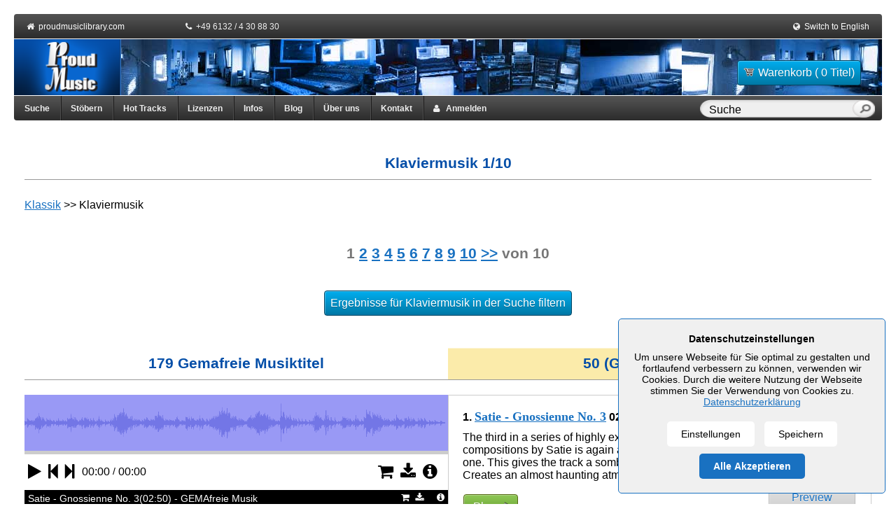

--- FILE ---
content_type: text/html; charset=utf-8
request_url: https://www.proudmusiclibrary.com/de/genre/klaviermusik
body_size: 26064
content:
  <!DOCTYPE HTML>
<html lang="DE">
<head>
    <title>Gemafreie Musik nach Genre Klaviermusik 1/10 | GEMAfreie Musik </title>
    <meta name="description" content="Seite 1/10: Gemafreie Musiktitel nach Genre Klaviermusik."/>
    <meta http-equiv="Content-type" content="text/html; charset=utf-8" />
    <meta name="robots" content="index,follow"/>
    <meta name="distribution" content="global"/>
    <meta name="company" content="Proud Music"/>
    <meta name="copyright" content="Alexander Talmon / Stefan Peter Roos"/>
        <meta name="audience" content="all"/>
    <meta name="revisit-after" content="7"/>
    <meta name="page-topic" content=""/>
    <meta name="viewport" content="width=device-width" />
            <link rel="canonical" href="https://www.proudmusiclibrary.com/de/genre/klaviermusik"/>

    <link rel="alternate" type="application/rss+xml" title="RSS" href="/de/blog/feed/">

    <link rel="alternate" hreflang="x-default" href="https://www.proudmusiclibrary.com/en/genre/piano-music" /><link rel="alternate" hreflang="de" href="https://www.proudmusiclibrary.com/de/genre/klaviermusik" /><link rel="alternate" hreflang="en" href="https://www.proudmusiclibrary.com/en/genre/piano-music" />
    <link rel="icon" href="https://www.proudmusiclibrary.com/images/favicon.ico" type="image/x-icon">

    <script>
        var javascript_base_url = 'https://www.proudmusiclibrary.com/';
        var javascript_browser_lang = 'de';
    </script>

        <script>
        var ajax_logging_url = 'https://www.proudmusiclibrary.com/de/logger/log_message';
    </script>
        <link rel="stylesheet" href="https://www.proudmusiclibrary.com/css/cookieconsent2.css" />
    <link rel="stylesheet" href="https://www.proudmusiclibrary.com/css/reset.css">
    <link rel="stylesheet" href="https://www.proudmusiclibrary.com/css/960_fluid_12_col.css">
    <link rel="stylesheet" href="https://www.proudmusiclibrary.com/css/jquery-ui.css" type="text/css">
    <link rel="stylesheet" href="https://www.proudmusiclibrary.com/css/font-awesome.min.css">
    <link rel="stylesheet" href="https://www.proudmusiclibrary.com/css/style.css">
    <link rel="stylesheet" href="https://www.proudmusiclibrary.com/css/nav.css">
    <link rel="stylesheet" href="https://www.proudmusiclibrary.com/css/tabs.css" type="text/css">
    <link rel="stylesheet" href="https://www.proudmusiclibrary.com/css/forms.css" type="text/css">
    <link rel="stylesheet" href="https://www.proudmusiclibrary.com/css/tables.css" type="text/css">
    <link rel="stylesheet" href="https://www.proudmusiclibrary.com/css/messages.css" type="text/css">
    <link rel="stylesheet" href="https://www.proudmusiclibrary.com/css/common.css" type="text/css">
    <link rel="stylesheet" href="https://www.proudmusiclibrary.com/css/jNotify.jquery.css" type="text/css">
    <link rel="stylesheet" href="https://www.proudmusiclibrary.com/css/jquery.Jcrop.css" type="text/css">
    <link rel="stylesheet" href="https://www.proudmusiclibrary.com/css/demos.css" type="text/css">
    <link rel="stylesheet" href="https://www.proudmusiclibrary.com/css/slider.css" type="text/css">
    <link rel="stylesheet" href="https://www.proudmusiclibrary.com/css/chosen.css" type="text/css">
    <link rel="stylesheet" href="https://www.proudmusiclibrary.com/css/fileuploader.css" type="text/css">
	<link rel="stylesheet" href="https://www.proudmusiclibrary.com/css/fs_styles.css" type="text/css">
	<link rel="stylesheet" href="https://www.proudmusiclibrary.com/css/jplayer.css" type="text/css">
    <link rel="stylesheet" href="https://www.proudmusiclibrary.com/css/responsive.css" type="text/css">

    <script src="https://www.proudmusiclibrary.com/js/cookieconsent2.js"></script>
    <script src="https://www.proudmusiclibrary.com/js/jquery.min.js"></script>
    <script src="https://www.proudmusiclibrary.com/js/jquery-ui.min.js"></script>
    <script src="https://www.proudmusiclibrary.com/js/jquery-ui-custom.js"></script>
    <script src="https://www.proudmusiclibrary.com/js/swfobject.js"></script>
    <script src="https://www.proudmusiclibrary.com/js/hoverintent.js"></script>
    <script src="https://www.proudmusiclibrary.com/js/jNotify.jquery.min.js"></script>
    <script src="https://www.proudmusiclibrary.com/js/jquery.Jcrop.min.js"></script>
    <script src="https://www.proudmusiclibrary.com/js/chosen.jquery.js"></script>
    <script src="https://www.proudmusiclibrary.com/js/chosen.ajaxaddition.jquery.js"></script>
    <script src="https://www.proudmusiclibrary.com/js/urlEncode.js"></script>
    <script src="https://www.proudmusiclibrary.com/js/fileuploader.js"></script>
    <script src="https://www.proudmusiclibrary.com/js/jquery.cookies.min.js"></script>
    <script src="https://www.proudmusiclibrary.com/js/jquery.dataTables.js"></script>
    <script src="https://www.proudmusiclibrary.com/js/jquery.jplayer.js"></script>
    <script src="https://www.proudmusiclibrary.com/js/jplayer.main.js"></script>
    <script src="https://www.proudmusiclibrary.com/js/jquery.tagcanvas.min.js"></script>
    <script src="https://www.proudmusiclibrary.com/js/jquery.mypm-logging.js"></script>
    <script src="https://www.proudmusiclibrary.com/js/lang/jslang.js"></script>
    <script src="https://www.proudmusiclibrary.com/js/helpers.js"></script>
    <script src="https://www.proudmusiclibrary.com/js/login-register.js"></script>
    <script src="https://www.proudmusiclibrary.com/js/download_preview.js"></script>
    <script src="https://www.proudmusiclibrary.com/js/license_select_popup.js"></script>


    
    <!--[if lte IE 11]>
    <link rel="stylesheet" href="https://www.proudmusiclibrary.com/css/jplayer-ie.css" type="text/css">
    <![endif]-->

                <script>
        var global_hash = 'U21scVlsZGtPVlJVY0ZoTmMyaDVkbU5rWWxCTlFUMDk';
        $(document).ready(function () {
            $("input.topSearch").autocomplete({
                type:"post",
                mode:"abort",
                port:"autocomplete" + 'test',
                source:'https://www.proudmusiclibrary.com/de/ajax/search/',
                minLength:2,
                delay:100,
                select:function (event, ui) {
                    window.location = ui.item.url;
                }
            });
        });
    </script>

    
    
            <div id="gdpr_banner"></div>
            <script>
                $(document).ready(function () {
                                            $('.cookieConsent__Right').append('<button id="gdprAcceptAll" class="cookieConsent__Button">Alle Akzeptieren</button>');
                                        $( '#gdprAcceptAll' ).click(function() {
                        $('.cookieConsentWrapper').fadeOut();
                        document.cookie = "mypm_gdpr=%7B%22choices%22%3A%7B%22necessary%22%3Atrue%2C%22tracking%22%3Afalse%2C%22analytics%22%3Atrue%2C%22marketing%22%3Afalse%7D%7D"
                        loadGoogleAnalytics();
                    });
                    $( '.cookieConsentToggle' ).click(function() {
                        $('.cookieConsentWrapper').fadeIn();
                    });
                });

                var _gaq = _gaq || [];
                _gaq.push(['_setAccount', 'UA-1724980-1']);
                _gaq.push (['_gat._anonymizeIp']);
                _gaq.push(['_trackPageview']);
                
                var loadGoogleAnalytics = function () {
                    var ga = document.createElement('script');
                    ga.type = 'text/javascript';
                    ga.async = true;
                    ga.src = ('https:' == document.location.protocol ? 'https://ssl' : 'http://www') + '.google-analytics.com/ga.js';

                    var s = document.getElementsByTagName('script')[0];
                    s.parentNode.insertBefore(ga, s);
                }

                GdprConsent.attachBanner(document.getElementById('gdpr_banner'), {
                    cookieName: 'mypm_gdpr',
                                            acceptLabel: 'Speichern',
                        settingsLabel: 'Einstellungen',
                        closeLabel: 'Schließen',
                        heading: 'Datenschutzeinstellungen',
                        description: 'Um unsere Webseite für Sie optimal zu gestalten und fortlaufend verbessern zu können, verwenden wir Cookies. Durch die weitere Nutzung der Webseite stimmen Sie der Verwendung von Cookies zu. <a href="/de/datenschutz">Datenschutzerklärung</a>',
                        choices: {
                            necessary: {
                                label: 'Essenziell',
                                description: 'Essenzielle Cookies ermöglichen grundlegende Funktionen und sind für die einwandfreie Funktion der Website erforderlich.',
                                value: true
                            },
                            analytics: {
                                label: "Statistiken",
                                description: "Statistik Cookies erfassen Informationen anonym. Diese Informationen helfen uns zu verstehen, wie unsere Besucher unsere Website nutzen.",
                                value: false
                            },
                            tracking: false,
                            marketing: false
                        },
                                        categories: {
                        analytics: function () {
                            loadGoogleAnalytics();
                        }
                    },
                })
            </script>

        
        <!-- Matomo -->
    <script>
        var _paq = window._paq = window._paq || [];
        /* tracker methods like "setCustomDimension" should be called before "trackPageView" */
        _paq.push(['trackPageView']);
        _paq.push(['enableLinkTracking']);
        (function() {
            var u="//mtm.proudmusiclibrary.com/";
            _paq.push(['setTrackerUrl', u+'matomo.php']);
            _paq.push(['setSiteId', '1']);
            _paq.push(['requireCookieConsent']);
            var d=document, g=d.createElement('script'), s=d.getElementsByTagName('script')[0];
            g.async=true; g.src=u+'matomo.js'; s.parentNode.insertBefore(g,s);
        })();
    </script>
    <!-- End Matomo Code -->
    
</head>
<body class="body_genre_tag">
<script type="text/javascript">
    function show_alert_dialog(html, alert_type) {
        if (alert_type == 'error') {
            jError(
                    html,
                    {
                        autoHide:false, // added in v2.0
                        clickOverlay:true, // added in v2.0
                        ShowTimeEffect:200,
                        HideTimeEffect:200,
                        LongTrip:20,
                        HorizontalPosition:'center',
                        VerticalPosition:'center',
                        ShowOverlay:true,
                        ColorOverlay:'#000',
                        OpacityOverlay:0.3,
                        closeLabel: "&times;" 
                    }
            );

        }

        if(alert_type == "info")
        {
            jNotify(
                    html,
                    {
                        autoHide:false, // added in v2.0
                        clickOverlay:true, // added in v2.0
                        ShowTimeEffect:200,
                        HideTimeEffect:200,
                        LongTrip:20,
                        HorizontalPosition:'center',
                        VerticalPosition:'center',
                        ShowOverlay:true,
                        ColorOverlay:'#000',
                        OpacityOverlay:0.3
                    }
            );
        }

        if(alert_type == "success")
        {
            jSuccess(
                    html,
                    {
                        autoHide:false, // added in v2.0
                        clickOverlay:true, // added in v2.0
                        ShowTimeEffect:200,
                        HideTimeEffect:200,
                        LongTrip:20,
                        HorizontalPosition:'center',
                        VerticalPosition:'center',
                        ShowOverlay:true,
                        ColorOverlay:'#000',
                        OpacityOverlay:0.3
                    }
            );

        }
    }
</script><div class="container_12 wrap">

    <!-- start of header -->
    <div>
        <div class="grid_12 header_topnavi">
            <div style="float: left; width: 200px;">
                &nbsp;<i class="fa fa-home"></i>&nbsp;
                <a href="https://www.proudmusiclibrary.com/de/home">proudmusiclibrary.com</a>
            </div>
            <div style="float: left; width: 300px;">
                <i class="fa fa-phone"></i>&nbsp;
                +49 6132 / 4 30 88 30
            </div>
            <div style="float: left; width: 260px;">
                            </div>
            <div style="float: right; width: 150px; text-align: right;">
                <i class="fa fa-globe"></i>&nbsp;
                <a href="https://www.proudmusiclibrary.com/en/genre/piano-music">Switch to English</a>&nbsp;
            </div>
        </div>

        <div class="grid_12 header">
            <div class="logo" style="float:left;">
                <a href="https://www.proudmusiclibrary.com/de/home">
                    <img src="https://www.proudmusiclibrary.com/images/logo.png" alt="Proud Music Logo" width="153" height="80" border="0"></a>
            </div>

            <div class="header-info" style="margin: 5px 10px 0 0;">
                <div id="cart_btn_section">
                    <form class="right" method="post" action="https://www.proudmusiclibrary.com/de/checkout/show_cart/"
                  style="margin-top:5px">
                <button class="button button-blue auto_size" type="submit"><span
                        class="cart"></span>Warenkorb ( 0 Titel)                </button>
            </form>
                            </div>
            </div>
            <!--<span class="header_text">proudmusiclibrary.com</span>-->
        </div>
        <div class="clear"></div>
        <!-- end of header -->

        <!-- start of nav -->
        <div class="grid_12 top-nav-content">
            <div class="top-nav">
                <ul class="main_menu">
                    <!--<li style="border-radius: 0 0 0 4px;"><a href="https://www.proudmusiclibrary.com/de/home">Start</a></li>-->
                    <li><a href="https://www.proudmusiclibrary.com/de/suche" title="Wichtig! Eine Mehrfachauswahl von den jeweiligen Atributen wie z.B. Stimmungen, Genres, Charaktere, usw. ist auch möglich.">Suche</a></li>
                    <li class="top-megamenu "><a href="https://www.proudmusiclibrary.com/de/uebersicht">Stöbern</a>
                            <div class="dropdown_4columns" >
                                <div class="col_1">
                                    <ul>
                                        <li><a href="https://www.proudmusiclibrary.com/de/charts">Charts</a></li>
                                        <li><a href="https://www.proudmusiclibrary.com/de/neue-titel">Neue Titel</a></li>
                                        <li><a href="https://www.proudmusiclibrary.com/de/tempo/">Tempo</a></li>
                                        <li><a href="https://www.proudmusiclibrary.com/de/aehnlich/">Ähnliche Künstler</a></li>
                                        <li><a href="https://www.proudmusiclibrary.com/de/komponist/">Komponisten</a></li>
                                        <li><a href="https://www.proudmusiclibrary.com/de/titel/">Titelname</a></li>
                                        <li><a href="https://www.proudmusiclibrary.com/de/tag/a">Tags</a></li>
                                        <li><a href="https://www.proudmusiclibrary.com/de/genre/">Genre-Browser</a></li>
                                        <li><a href="https://www.proudmusiclibrary.com/de/stimmung/">Stimmung</a></li>
                                        <li><a href="https://www.proudmusiclibrary.com/de/charakter/">Charakter</a></li>
                                        <li><a href="https://www.proudmusiclibrary.com/de/gesang/">Vocal</a></li>
                                        <li><a href="https://www.proudmusiclibrary.com/de/instrument/">Instrument</a></li>
                                        <li><a href="https://www.proudmusiclibrary.com/de/arrangement/">Arrangement</a></li>
                                        <li><a href="https://www.proudmusiclibrary.com/de/thema/">Themen</a></li>
                                    </ul>
                                </div>
                            </div>
                    </li>
                    <li><a href="https://www.proudmusiclibrary.com/de/hot-tracks">Hot Tracks</a></li>
                    <li><a class="dialog-price-trigger auto_size" style="cursor: pointer;">Lizenzen</a></li>
                    <li><a href="https://www.proudmusiclibrary.com/de/fragen-und-antworten">Infos</a></li>
                    <li><a href="https://www.proudmusiclibrary.com/de/blog/" target="_blank">Blog</a></li>
                    <li><a href="https://www.proudmusiclibrary.com/de/ueber-uns">Über uns</a></li>
                    <li><a href="https://www.proudmusiclibrary.com/de/kontakt">Kontakt</a></li>
                    <li id="MyProudMusicdiv" class="top-megamenu ">
                        <a href="javascript:void(0);" style="cursor:pointer;" id="login-user1"><i class="fa fa-user"></i> &nbsp; Anmelden</a>                    </li>

                    <!--<li id="logindiv">
                        <a href="javascript:void(0);" style="cursor:pointer;" id="login-user">Anmelden</a>                    </li>-->

                    <li id="nav_search_textbox">
                        <form id="topsearchid" onSubmit="if($(this).children('.text').val() == 'Suche'){ return false; }"
                              action="https://www.proudmusiclibrary.com/de/suche" method="post">
                            <input class="text topSearch ui-autocomplete-input" autocomplete="off" type="text"
                                   aria-autocomplete="list" aria-haspopup="true" value="Suche"
                                   name="track_name[]"
                                   onFocus="if($(this).val() == 'Suche'){ $(this).val(''); }"
                                   onBlur="if($(this).val() == ''){ $(this).val('Suche'); }">
                            <input type="hidden" name="do_submit" value="Search">
                            <input class="submit" type="submit" value="&nbsp;">
                        </form>
                    </li>
                </ul>
            </div>
        </div>
        <div class="clear"></div>
    </div>

    <div id="breadcrumbs">
            </div>
    <div class="clear"></div>
    <!-- Start of temporary info bar -->
        <div class="clear"></div>

    <div class="contents">
        <style type="text/css">

    /* tl is tracklist */
     .tl-box {
        border-bottom: 1px dashed #DDDDDD;
        margin: 5px auto;
        padding-bottom: 2em;
     }
     .tl-box.last{
         border-bottom: none;
     }
     .track-desc {
         padding: 20px 0;
     }
    .tl-boxpad{
        padding:20px;
        border: 1px solid #ccc;
    }
    .tl-head{
        padding-bottom:10px;
        font-weight: bold;
    }

    .tl-right{
        float: right;
        text-align: center;
        width: 160px;
        margin-right: 15px;
    }
    .tl-right .button {
        width: 100%;
        margin-bottom: 2px;
        display: block;
    }
    .play-button{
        width:80px;
        text-align:center;
    }

    .tl-categories{
    }

    .att_lbl {
        width: 120px;
        float: left;
    }
    .att {

    }
    .paging-charts{
        font-size:16pt;
        font-weight:bold;
        color:#777777;
        margin-bottom: 20px;
    }
    .track-count {
        color:#777777;
        font-size: 16pt;
        margin-bottom:5px;
    }

    .hidden{
         display: none;
     }

    .tl-buttons-box{
         margin-left: 5px;
    }
    .tl-buttons-inline {
         overflow: hidden;
    }
    .tl-buttons-inline .inline-btns{
        float: left;width: 50%;
    }
    .tl-buttons-inline .inline-btns .inline-margin-right {
        margin-right:  2px;
    }
    .tl-buttons-inline .inline-btns .inline-margin-left {
        margin-left:  2px;
    }
    .tl-box-playlists {

    }
    .att-lblbox{
        overflow: hidden;
        margin-bottom: 5px;
    }
    .att-lblbox .att_lbl{

    }
    .att-lblbox .att{
        margin-left: 120px;
        word-wrap: break-word;
    }
    .bm-star-active,.bm-star-inactive{
        background: url('/images/icons/bm-star-16px.png') no-repeat left top;
        display: block;
        width: 16px;
        height: 16px;
    }
    .bm-star-inactive:hover {
        cursor: pointer;
        background-position: left -16px;
    }

    .bm-star-active {
        cursor: pointer;
        background-position: left bottom;
    }
    .bm-star-active:hover {
        cursor: pointer;
        background-position:  left -32px ;
    }
</style>
<script type="text/javascript">

function getUpdate(typ, pr1) {
        if (typ == "item") {
            var pmcurrentItem = 'track' + pr1;

            var inthtml = document.getElementById(pmcurrentItem).innerHTML;
            var more_id = new RegExp($('div.tl-categories span', $(inthtml)).attr('id'), 'g');
            inthtml = inthtml.replace(more_id, 'current_more');

            var attr_id = new RegExp($('div.tl-categories .hidden_block', $(inthtml)).attr('id'), 'g');
            inthtml = inthtml.replace(attr_id, 'current_track_more');

            document.getElementById('track_playing').innerHTML = inthtml;
            $('#track_playing').find('.more_btn').click();
        }
}

function add_track_to_playlist(mID, plID){
        var num = parseInt($("#playlistdetails-"+ mID +" .playlist-"+ plID +":first").text()) + 1;
        $(".playlist-"+ plID).text(num);
        var text = '<a class="button button-red" href="javascript:void(0);" onclick="$.get(\'https://www.proudmusiclibrary.com/de/playlist/ajax_remove_track'+ plID +'/'+ mID +'/\'); remove_track_from_playlist(\''+ mID +'\',\''+ plID +'\'); return false;" title="Titel aus dieser Playlist entfernen">Titel aus dieser Playlist entfernen</a>';
        $("#playlistdetails-"+ mID +" .pl_action-"+ plID).html(text);
}

function remove_track_from_playlist(mID, plID){
        var num = parseInt($("#playlistdetails-"+ mID +" .playlist-"+ plID +":first").text()) - 1;
        $(".playlist-"+ plID).text(num);
        var text = '<a class="button button-gray" href="javascript:void(0);" onclick="$.get(\'https://www.proudmusiclibrary.com/de/playlist/add_track/add'+ mID +'/'+ plID +'/\'); add_track_to_playlist(\''+ mID +'\',\''+ plID +'\'); return false;" title="Add this track to playlist.">Zu dieser Playlist hinzufügen</a>';
        $("#playlistdetails-"+ mID +" .pl_action-"+ plID).html(text);
}


var opened_playlist = '';

function add_to_playlist(mediaID){
        opened_playlist = mediaID;
        $( "#playlistdetails-"+ mediaID ).dialog( "open" );
}



function getPlayListActionsHtml( encrytedId , playlistId ) {


        var $buttons = $( document.createElement('div') );

        $buttons.append(
            $('#pl-actions-template').html()
        );

        var addUrl = $buttons.find('.add-track').attr('href') +'/'+ encrytedId +'/'+ playlistId+'/' ,
            removeUrl = $buttons.find('.add-track').attr('href') +'/'+ encrytedId +'/'+ playlistId+'/' ;

        $buttons.find('.add-track-toggle')
            .attr('data-mediaid', encrytedId)
            .attr('data-playlistid', playlistId)
            .end();

        $buttons.find('.add-track').attr('href', addUrl  )
            .removeClass('hidden');

        $buttons.find('.remove-track').attr('href', removeUrl  )
            .addClass('hidden');

        return $buttons.html();
}

function create_playlist_form_submit()
{
        var serialize = $('#createPlaylist').serialize();
        $.post(
                'https://www.proudmusiclibrary.com/de/ajax/create_playlist/',
                serialize,
                function(data){
                    if(data.status == 1)
                    {
                        var pl_list_blocks = $('.playlistdetails');
						var anyPreviousPlaylist = false;

                        $(pl_list_blocks).each(function(k, v)
                        {
                        		anyPreviousPlaylist = true;
                                var encrytedId = $(v).attr('id').replace('playlistdetails-',''),

                                // get datatable varible
                                thisDataTable = $(v).find('table.playlistAdd'),

                                // insert new row in datatable
                                newRow = thisDataTable.dataTable().fnAddData( [
                                            '<a href="javascript:void" onclick="show_playlist(\''+ encrytedId +'\',\'' + data.title +'\')">'+ data.title +'</a>',
                                            data.desc ,
                                             0 ,
                                            getPlayListActionsHtml( encrytedId , data.id )
                                ]) ,

                                // settings of this table
                                oSettings = $(v).find('table.playlistAdd').dataTable().fnSettings(),

                                // get row
                                nTr = oSettings.aoData[ newRow[0] ].nTr;

                                $('td', nTr)[2].setAttribute( 'class', 'playlist-'+ data.id );
                                $('td', nTr)[3].setAttribute( 'class', 'pl_action-'+ data.id );


                        });

                        if(!anyPreviousPlaylist) {
                        	window.location.href = window.location.href;
                        }

                    } else
                    {
                        show_alert_dialog('<p>'+ data.error +'</p>', 'error');
                    }

                    $( ".create_playlist" ).dialog( "close" );
                },
                "json"
        )

        return false;
}

function delete_search_history(id)
{
        $.get('https://www.proudmusiclibrary.com/de/ajax/delete_search_history/'+ id+'/');
}

function bookmark_track(hash, link)
{
       var text = '<a class="button button-gray no-text" href="javascript:void(0);" onclick="unbookmark_track(\''+ hash +'\', this);" title="Titel aus dieser Playlist entfernen"><span class="remove-bookmark"></span></a>';
       $('.bookmark_btn_' + hash).html(text);
       $.get('https://www.proudmusiclibrary.com/de/ajax/add_bookmark/'+hash+'/', {"gh": global_hash}, function(data){});
}

function unbookmark_track(hash, link) {
        var text = '<a class="button button-gray no-text" href="javascript:void(0);" onclick="bookmark_track(\'' + hash + '\', this)" title="Titel merken!"><span class="bookmark"></span></a>';
        $('.bookmark_btn_' + hash).html(text);
        $.get('https://www.proudmusiclibrary.com/de/ajax/remove_bookmark/'+hash+'/', {"gh": global_hash}, function(data){});
}


// Tracks toggled
// --------------------
var toggleTrack = {

        // get tracks from datatable
        getTracksAddedFromDataTable : function ( $el ){

                var dataTable = $el.closest('table').dataTable(),
                    rows = dataTable.fnGetNodes(),
                    tracks = [];


                for ( var i = 0; i < rows.length ; i++ ) {

                        if ( ! $(rows[i]).find('.remove-track').hasClass("hidden") ) {
								var playlist_name = $(rows[i]).find("td:eq(0)" ).text();
                                if ( $(rows[i]).find("td:eq(0)" ).find('a').length && $.trim(playlist_name).toLowerCase() != 'bookmarked') {

                                        tracks.push( $(rows[i]).find("td:eq(0)" ).html());
                                }
                        }
                }

                return tracks;
        },

        // update trackbox
        updateTracksOnTlBox : function ( $el , mediaId ){

                var tracks = toggleTrack.getTracksAddedFromDataTable( $el );

                if ( tracks.length > 0 ) {

                        $('.tl-box-playlists-' + mediaId)
                                .find('p a').remove()
                                .end()
                                .find('p')
                                .append( tracks.join('\n'));

                        $('.tl-box-playlists-' + mediaId).removeClass('hidden');

                } else {

                        $('.tl-box-playlists-' + mediaId).addClass('hidden');
                }

        },

        // set count tracks on datatable cell
        updateNumberOfTracks : function ( $el, playlistId ){

                var num = $el.closest('tr').find(".playlist-"+ playlistId +":first").text();

                if ( !$el.hasClass('remove-track') ) {
                        // add no of tracks
                        num  = parseInt( num , 10 ) + 1 ;

                } else {
                        // reduce no of tracks
                        num  = parseInt( num , 10 ) - 1 ;
                }

                // set count tracks on datatable cell
                $(".playlist-"+ playlistId ).text( num );
        },

        // click handler
        clickHandler : function (){


                var $el = $( this ),
                    url         = $el.attr('href');

                // ajax loading
                var loading_text = ['<a href="javascript:void(0);" class="add-track-toggle-loading  button button-green" >',
                                        'loading .. ',
                                    '</a>'].join('');

                $el.parent().find('a.add-track-toggle').addClass('hidden')
                $el.parent().append( loading_text );

                if ( url  == 'javascript:void(0);') {
                        return false;
                }

                // call ajax for add/delete
                $.get( url , function( data ){

                         $el.parent().find('.add-track-toggle-loading').remove();

                         // toggle buttons
                         if ( !$el.hasClass('remove-track') ) {
                                $el.parent().find('.remove-track').removeClass('hidden');
                         } else {
                                $el.parent().find('.add-track').removeClass('hidden');
                         }

                         toggleTrack.updateNumberOfTracks( $el, $el.attr('data-playlistid') );

                         toggleTrack.updateTracksOnTlBox( $el, $el.attr('data-mediaid') );
                });

                return false;
        }
};


var oTable;

 // Dom ready function of jquery library
 $(function() {

        oTable = $('.playlistAdd').dataTable({'oLanguage': {
"sLengthMenu": "_MENU_ Einträge pro Seite anzeigen",
"sZeroRecords": "Es wurde leider nichts gefunden",
"sInfo": "_START_ bis _END_ von _TOTAL_",
"sInfoEmpty": "Es werden 0 bis 0 von 0 Einträgen angezeigt",
"sInfoFiltered": "(gefiltert aus _MAX_ Einträgen insgesamt)",
"sSearch" : "Suche",
"oPaginate": {
        "sNext": "",
        "sPrevious": "",
        "sPreviousTitle": "Vorherige Seite",
        "sNextTitle": "Nachste Seite"
	}
}});

        $( ".playlistdetails" ).dialog({
                autoOpen: false,
                width: '700px',
                modal: true
        });

        // toggle playlist add/remove on datatable popup
        // --------------------
        $( document.body ).on(
                "click",
                "a.add-track-toggle",
                toggleTrack.clickHandler
        );

});

</script>


<div class="clear" ></div>



<!-- start browse content -->
<div class="browse-container">
    <style type="text/css">
.badge {
  font-size: 11.844px;
  font-weight: bold;
  line-height: 14px;
  color: #ffffff;
  text-shadow: 0 -1px 0 rgba(0, 0, 0, 0.25);
  white-space: nowrap;
  vertical-align: baseline;
  background-color: #999999;
}

</style>
<br>
    <div class="grid_12"><h1 class="title">Klaviermusik 1/10</h1></div>

    <div class="grid_12" style="padding: 5px 0;"><a class="attribute-breadcrumb" href="https://www.proudmusiclibrary.com/de/genre/klassik">Klassik</a> >> <span>Klaviermusik</span></div>


    <p>&nbsp;</p>
    <!--<div class="grid_12 center track-desc"></div>-->


<div class="grid_12 center paging-charts"><br>
     <strong>1</strong> <a href="https://www.proudmusiclibrary.com/de/genre/klaviermusik/2" rel="next">2</a> <a href="https://www.proudmusiclibrary.com/de/genre/klaviermusik/3" rel="next">3</a> <a href="https://www.proudmusiclibrary.com/de/genre/klaviermusik/4" rel="next">4</a> <a href="https://www.proudmusiclibrary.com/de/genre/klaviermusik/5" rel="next">5</a> <a href="https://www.proudmusiclibrary.com/de/genre/klaviermusik/6" rel="next">6</a> <a href="https://www.proudmusiclibrary.com/de/genre/klaviermusik/7" rel="next">7</a> <a href="https://www.proudmusiclibrary.com/de/genre/klaviermusik/8" rel="next">8</a> <a href="https://www.proudmusiclibrary.com/de/genre/klaviermusik/9" rel="next">9</a> <a href="https://www.proudmusiclibrary.com/de/genre/klaviermusik/10" rel="next">10</a> <a href="https://www.proudmusiclibrary.com/de/genre/klaviermusik/2" rel="next">&gt;&gt;</a>  von 10</div>


            <div class="grid_12 center track-desc" align="center">
            <form action="https://www.proudmusiclibrary.com/de/suche" method="post" name="Librarysuche" class="form" style="display:flex;justify-content: center;">
                <input name="track_name[]" type="hidden" id="track_name_id" value="Klaviermusik" type="text" >
                <input type="submit" class="button button-blue auto_size" name="action" value="Ergebnisse für Klaviermusik in der Suche filtern">
                <input type="hidden" name="do_submit" value="https://www.proudmusiclibrary.com/de/suche">
            </form>
        </div>
    
                <div class="grid_12">
                <div class="grid_6 alpha">
                    <div class="title center">179 Gemafreie Musiktitel</div>
                </div>
                <div class="grid_6 omega">
                    <div class="title titelbereich_PRO">50 (GEMA-Repertoire)</div>
                </div>
        </div>

        
        <div class="grid_12 tracklist_playing">
                <div class="grid_6 alpha">
                    <div class="box">
                        <span id="item">
<div class="jplayer waveform"">
    <div class="position">
        <img class="wave"  alt="Waveform">
        <p class="no-wave">Waveform wird in Kürze erstellt!</p>
        <div class="marker"></div>
        <div class="clicktarget"></div>
    </div>
    <div id="mainplayerp" class="jp-jplayer"></div>
    <div id="mainplayerContainer" class="jp-audio">
        <div class="controls">
            <div class="control expand jp-progress">
                <div class="jp-seek-bar">
                    <div class="jp-play-bar"></div>
                </div>
            </div>
            <div class="left">
                <span class="control jp-play" tabindex="1"><i class="fa fa-play"></i></span>
                <span class="control jp-pause" tabindex="1"><i class="fa fa-pause"></i></span>
                <span class="control jp-pl-prev"><i class="fa fa-step-backward"></i></span>
                <span class="control jp-pl-next"><i class="fa fa-step-forward"></i></span>
                <span class="control noclick">
                    <span class="jp-current-time"></span> / <span class="jp-duration"></span>
                </span>
            </div>
            <div class="right">
                <div class="control action"></div>
                                            </div>
            <div class="cf"></div>
        </div>
        <div class="jp-no-solution">
            <div style="margin: auto; display: block;" class="notification error">Bitte aktivieren Sie JavaScript um unsere Musiktitel abspielen zu können!</div>        </div>
    </div>
    <div id="mainplayerpl" class="playlist" style="height:393px">
        <ul>
        </ul>
    </div>
</div>

<!-- JS API -->
<script type="text/javascript">
    // referring to / targeting last defined player
    function sendEvent(typ, prm) {
        // typ: 'playitem' --> play item with id # prm
        //      'stop' --> stop player
        // prm: player/playlist item number (zero-based)

        var player = thisMovie('mainplayer');
        // the way it has been used is that this function always refers to the last player
        // defined in html
        if(typ === 'playitem') {
            player.playItem(prm);
        } else if(typ === 'stop') {
            player.stop();
        } else {
            // for now
            console.log('unknown param typ in sendEvent:', typ);
        }
    }

    thisMovie('mainplayer').init({
        playlistUrl: 'https://www.proudmusiclibrary.com/de/file/playlist/search-1',
        swfPath: 'https://www.proudmusiclibrary.com/flash'
    });

    function jPlayerBookmark(mediaId, obj)
    {
        $.get('https://www.proudmusiclibrary.com/de/ajax/add_bookmark/'+mediaId+'/', {"gh": global_hash}, function(data){});
        $(obj).find('i.fa').removeClass('fa-star-o').addClass('fa-star');
        $(obj).attr('onClick', "jPlayerUnBookmark('"+mediaId+"', this)");
    }

    function jPlayerUnBookmark(mediaId, obj)
    {
        $.get('https://www.proudmusiclibrary.com/de/ajax/remove_bookmark/'+mediaId+'/', {"gh": global_hash}, function(data){});
        $(obj).find('i.fa').removeClass('fa-star').addClass('fa-star-o');
        $(obj).attr('onClick', "jPlayerBookmark('"+mediaId+"', this)")
    }
</script>
</span>
                    </div>
                </div>

                <div class="grid_6 omega">
                    <div class="box">
                        <span id="track_playing">&nbsp;</span>
                    </div>
                </div>
        </div>

        <div class="grid_12">
            <br/><br/>
            <p class="center">Alle Rechte vorbehalten. Kein Einsatz ohne vorherige Lizenzierung. Bitte seien Sie fair. Danke!</p>
        </div>
        <div class="grid_12 track-list-content">
            <br/><br/>
            <div style="text-align: right;">
    
    
    
    </div><div class="grid_12 tl-box tl-box-UzNaaWJGVmhZakk0TkVaeFVsSkRWbmxWYkc1U1VUMDk " id="track0">
    <div class="tl-boxpad  titelbereich_white">
        <div class="tl-head">
            <span class="tl-no">1.</span>

            <a title="Satie - Gnossienne No. 3" href="https://www.proudmusiclibrary.com/de/titel/satie-gnossienne-no-3"
                            class="track_list_title">Satie - Gnossienne No. 3</a>
            <span class="tl-time">02:50</span>
        </div>

        <div class="tl-content">
		    <div class="grid_9 alpha">
 	    <p>The third in a series of highly expressive and free-flowing compositions by Satie is again at a slow pace like the first one. This gives the track a sombre and hypnotic quality. Creates an almost haunting atmosphere.</p><br/>
        <div class="play-button titelueberschrift_neu">
            <a class="button button-green fs_button_play"
               rel="noindex,nofollow"
               onclick="$('.button-red').hide();$('.button-green').show();$(this).hide();$(this).next('a').show();"
               class="big"
               href="javascript:thisMovie('mainplayer_player').sendEvent('playitem',0)"
               title="Play">Play</a>
            <a class="button button-red"
               rel="noindex,nofollow"
               onclick="$('.button-red').hide();$('.button-green').show();$(this).hide();$(this).prev('a').show();"
               style="display: none; color: #fff;"
               class="big"
               href="javascript:thisMovie('mainplayer_player').sendEvent('stop')"
               title="Stop">Stop</a>
        </div>
        <div class="waveform">
            <div class="position" >
                <img class="wave"
                     width="100%"
                     height="80px"
                     src="https://img.proudmusiclibrary.com/38250/38258_satie_gnossienne_no.3_proud_music.base.png?v=1"
                     alt="Satie - Gnossienne No. 3 - Gemafreie Musik"
                     style="margin-bottom:10px; opacity: 0.7"

                />
                <div class="marker"></div>
                <div class="clicktarget" onClick="javascript:thisMovie('mainplayer_player').seek(event,0);" ></div>
            </div>
        </div>
    </div>

     <div class="grid_3">
         <div class="tl-buttons-box">
    <a class="button button-blue open_license_popup"
    	title="Satie - Gnossienne No. 3: Lizenzen & Preise"
    	href="javascript:void(0);"
        style="width:100%"
        onclick="open_license_popup(this);"
    	data-track_id="UzNaaWJGVmhZakk0TkVaeFVsSkRWbmxWYkc1U1VUMDk"
    	data-track_name="Satie - Gnossienne No. 3">
        <i class="fa fa-shopping-cart"></i>&nbsp;In den Warenkorb   	</a>

    <!-- START download -->
    <a class="button button-gray" href="javascript:void(0);"
       style="width:100%" onclick="javascript: download_preview('UzNaaWJGVmhZakk0TkVaeFVsSkRWbmxWYkc1U1VUMDk');">Download Preview</a>

    <a class="button button-gray" style="width:100%" href="https://www.proudmusiclibrary.com/de/aehnlicher-titel/satie-gnossienne-no-3" title="Ähnliche Titel für Satie - Gnossienne No. 3">Ähnliche Titel</a>

    <div>
        <div>
            <div>
                <div style="text-align: center;">
                                            <a class="button button-gray login-user3" style="width:100%" href="javascript:void(0);">
                            <i class="fa fa-star-o"></i>
                            </a>
                                        </div>
            </div>

            <div>
                <div>
                                                 <span id="bookmark-irdnZr4j5FQ">
                                <a class="button button-gray login-user3" style="width:100%;"
                                   href="javascript:void(0);">Playlisten</a>
                            </span>
                                    </div>
            </div>
        </div>
    </div>

        <!-- END download -->
</div>

     </div>
    <!------- START of categories -------->
<div class="tl-categories">
    <div>
        <div class="att-lblbox">
                <div class="att_lbl"><a class="grey" href="https://www.proudmusiclibrary.com/de/genre/">Genre:</a></div>
                <div class="att">
                <a class="ullink" href="https://www.proudmusiclibrary.com/de/genre/klaviermusik">Klaviermusik</a>, <a class="ullink" href="https://www.proudmusiclibrary.com/de/genre/filmmusik">Filmmusik</a>                </div>
        </div>
         <div class="att-lblbox">
                <div class="att_lbl"><a class="grey" href="https://www.proudmusiclibrary.com/de/tempo/">Tempo:</a></div>
                <div class="att">
                <a class="ullink" href="https://www.proudmusiclibrary.com/de/tempo/maessig-langsam">mäßig langsam</a></div>
         </div>
         <div class="att-lblbox">
                <div class="att_lbl">
                    <a target="_blank" href="https://www.proudmusiclibrary.com/de/blog/125/was-bedeutet-die-angabe-einer-verwertungsgesellschaft-in-der-titeldarstellung/">GEMA</a>:
                </div>
                <div class="att"><strong><a href="https://www.proudmusiclibrary.com/de/gemafreie-musik">Gemafreie Musik</a></strong></div>
         </div>
        <div class="clear"></div>
        <span id="trackmore1">
            <a onclick="$('#trackdetails1').toggle();$(this).toggle();$(this).next('a').toggle();return false;" href="" class="more_btn">
(mehr...) </a>
            <a onclick="$('#trackdetails1').toggle();$(this).toggle();$(this).prev('a').toggle();return false;" style="display: none;" href="">
(weniger...)</a>
        </span>
        <div class="clear"></div>
    </div>

    <div class="clear"></div>
    <div class="hidden_block" style="display: none;" id="trackdetails1"><br>
         <div class="att-lblbox">
                <div class="att_lbl"><a class="grey" href="https://www.proudmusiclibrary.com/de/stimmung/">Stimmung:</a></div>
                <div class="att">
                <a class="ullink" href="https://www.proudmusiclibrary.com/de/stimmung/entspannt">entspannt</a>, <a class="ullink" href="https://www.proudmusiclibrary.com/de/stimmung/locker">locker</a>, <a class="ullink" href="https://www.proudmusiclibrary.com/de/stimmung/ausgeglichen">ausgeglichen</a>, <a class="ullink" href="https://www.proudmusiclibrary.com/de/stimmung/freundlich">freundlich</a>, <a class="ullink" href="https://www.proudmusiclibrary.com/de/stimmung/melancholisch">melancholisch</a>                </div>
         </div>
         <div class="att-lblbox">
                <div class="att_lbl"><a class="grey" href="https://www.proudmusiclibrary.com/de/charakter/">Charakter:</a></div>
                <div class="att">
                <a class="ullink" href="https://www.proudmusiclibrary.com/de/charakter/heiter">heiter</a>, <a class="ullink" href="https://www.proudmusiclibrary.com/de/charakter/elegant">elegant</a>                </div>

         </div>
         <div class="att-lblbox">
                <div class="att_lbl"><a class="grey" href="https://www.proudmusiclibrary.com/de/instrument/">Instrument:</a></div>
                <div class="att">
                <a class="ullink" href="https://www.proudmusiclibrary.com/de/instrument/klavier">Klavier</a>                </div>
         </div>
         <div class="att-lblbox">
                <div class="att_lbl"><a class="grey" href="https://www.proudmusiclibrary.com/de/arrangement/">Arrangement:</a></div>
                <div class="att">
                <a class="ullink" href="https://www.proudmusiclibrary.com/de/arrangement/solist">Solist</a>                </div>
         </div>
         <div class="att-lblbox">
                <div class="att_lbl"><a class="grey" href="https://www.proudmusiclibrary.com/de/gesang/">Gesang:</a></div>
                <div class="att">
                <a class="ullink" href="https://www.proudmusiclibrary.com/de/gesang/instrumental">instrumental</a>                </div>
         </div>
         <div class="att-lblbox">
                <div class="att_lbl"><a class="grey" href="https://www.proudmusiclibrary.com/de/komponist/">Komponist:</a></div>
                                <div class="att"><a href="https://www.proudmusiclibrary.com/de/komponist/erik-satie-publ-by-classical-music-for-media">Erik Satie - publ. by Classical Music for Media</a></div>
         </div>
                  <div class="att-lblbox">
                <div class="att_lbl"><a class="grey" href="https://www.proudmusiclibrary.com/de/tag/a">Tags:</a></div>
                <div class="att">
                </div>
         </div>
                            </div>
</div>
<!------- END of categories -------->

</div>

        <div style="clear:both;"></div>
        
    </div>
</div>
        <div style="text-align: right;">
    
    
    
    </div><div class="grid_12 tl-box tl-box-VUhodFV6UlZObVZEWWtKek1ERkxRMnhXYWpadlp6MDk " id="track1">
    <div class="tl-boxpad  titelbereich_PRO">
        <div class="tl-head">
            <span class="tl-no">2.</span>

            <a title="Resting Place" href="https://www.proudmusiclibrary.com/de/titel/resting-place"
                            class="track_list_title">Resting Place</a>
            <span class="tl-time">02:02</span>
        </div>

        <div class="tl-content">
		    <div class="grid_9 alpha">
 	    <p>formal, pensive and slightly mournful classical piano piece.</p><br/>
        <div class="play-button titelueberschrift_PRO">
            <a class="button button-green fs_button_play"
               rel="noindex,nofollow"
               onclick="$('.button-red').hide();$('.button-green').show();$(this).hide();$(this).next('a').show();"
               class="big"
               href="javascript:thisMovie('mainplayer_player').sendEvent('playitem',1)"
               title="Play">Play</a>
            <a class="button button-red"
               rel="noindex,nofollow"
               onclick="$('.button-red').hide();$('.button-green').show();$(this).hide();$(this).prev('a').show();"
               style="display: none; color: #fff;"
               class="big"
               href="javascript:thisMovie('mainplayer_player').sendEvent('stop')"
               title="Stop">Stop</a>
        </div>
        <div class="waveform">
            <div class="position" >
                <img class="wave"
                     width="100%"
                     height="80px"
                     src="https://img.proudmusiclibrary.com/1750/resting_place_proud_music.base.png?v=1"
                     alt="Resting Place"
                     style="margin-bottom:10px; opacity: 0.7"

                />
                <div class="marker"></div>
                <div class="clicktarget" onClick="javascript:thisMovie('mainplayer_player').seek(event,1);" ></div>
            </div>
        </div>
    </div>

     <div class="grid_3">
         <div class="tl-buttons-box">
    <a class="button button-blue open_license_popup"
    	title="Resting Place: Lizenzen & Preise"
    	href="javascript:void(0);"
        style="width:100%"
        onclick="open_license_popup(this);"
    	data-track_id="VUhodFV6UlZObVZEWWtKek1ERkxRMnhXYWpadlp6MDk"
    	data-track_name="Resting Place">
        <i class="fa fa-shopping-cart"></i>&nbsp;In den Warenkorb   	</a>

    <!-- START download -->
    <a class="button button-gray" href="javascript:void(0);"
       style="width:100%" onclick="javascript: download_preview('VUhodFV6UlZObVZEWWtKek1ERkxRMnhXYWpadlp6MDk');">Download Preview</a>

    <a class="button button-gray" style="width:100%" href="https://www.proudmusiclibrary.com/de/aehnlicher-titel/resting-place" title="Ähnliche Titel für Resting Place">Ähnliche Titel</a>

    <div>
        <div>
            <div>
                <div style="text-align: center;">
                                            <a class="button button-gray login-user3" style="width:100%" href="javascript:void(0);">
                            <i class="fa fa-star-o"></i>
                            </a>
                                        </div>
            </div>

            <div>
                <div>
                                                 <span id="bookmark-irdnZr4j5FQ">
                                <a class="button button-gray login-user3" style="width:100%;"
                                   href="javascript:void(0);">Playlisten</a>
                            </span>
                                    </div>
            </div>
        </div>
    </div>

        <!-- END download -->
</div>

     </div>
    <!------- START of categories -------->
<div class="tl-categories">
    <div>
        <div class="att-lblbox">
                <div class="att_lbl"><a class="grey" href="https://www.proudmusiclibrary.com/de/genre/">Genre:</a></div>
                <div class="att">
                <a class="ullink" href="https://www.proudmusiclibrary.com/de/genre/hintergrundmusik">Hintergrundmusik</a>, <a class="ullink" href="https://www.proudmusiclibrary.com/de/genre/easy-listening">Easy Listening</a>, <a class="ullink" href="https://www.proudmusiclibrary.com/de/genre/klaviermusik">Klaviermusik</a>, <a class="ullink" href="https://www.proudmusiclibrary.com/de/genre/klassik">Klassik</a>                </div>
        </div>
         <div class="att-lblbox">
                <div class="att_lbl"><a class="grey" href="https://www.proudmusiclibrary.com/de/tempo/">Tempo:</a></div>
                <div class="att">
                <a class="ullink" href="https://www.proudmusiclibrary.com/de/tempo/122-bpm">122 BPM</a>, <a class="ullink" href="https://www.proudmusiclibrary.com/de/tempo/sehr-langsam-bis-langsam">sehr langsam bis langsam</a></div>
         </div>
         <div class="att-lblbox">
                <div class="att_lbl">
                    <a target="_blank" href="https://www.proudmusiclibrary.com/de/blog/125/was-bedeutet-die-angabe-einer-verwertungsgesellschaft-in-der-titeldarstellung/">GEMA</a>:
                </div>
                <div class="att"><strong>MCPS-PRS</strong></div>
         </div>
        <div class="clear"></div>
        <span id="trackmore2">
            <a onclick="$('#trackdetails2').toggle();$(this).toggle();$(this).next('a').toggle();return false;" href="" class="more_btn">
(mehr...) </a>
            <a onclick="$('#trackdetails2').toggle();$(this).toggle();$(this).prev('a').toggle();return false;" style="display: none;" href="">
(weniger...)</a>
        </span>
        <div class="clear"></div>
    </div>

    <div class="clear"></div>
    <div class="hidden_block" style="display: none;" id="trackdetails2"><br>
         <div class="att-lblbox">
                <div class="att_lbl"><a class="grey" href="https://www.proudmusiclibrary.com/de/stimmung/">Stimmung:</a></div>
                <div class="att">
                <a class="ullink" href="https://www.proudmusiclibrary.com/de/stimmung/melancholisch">melancholisch</a>, <a class="ullink" href="https://www.proudmusiclibrary.com/de/stimmung/sentimental">sentimental</a>, <a class="ullink" href="https://www.proudmusiclibrary.com/de/stimmung/kraftlos">kraftlos</a>, <a class="ullink" href="https://www.proudmusiclibrary.com/de/stimmung/traurig">traurig</a>                </div>
         </div>
         <div class="att-lblbox">
                <div class="att_lbl"><a class="grey" href="https://www.proudmusiclibrary.com/de/charakter/">Charakter:</a></div>
                <div class="att">
                <a class="ullink" href="https://www.proudmusiclibrary.com/de/charakter/geduldig">geduldig</a>                </div>

         </div>
         <div class="att-lblbox">
                <div class="att_lbl"><a class="grey" href="https://www.proudmusiclibrary.com/de/instrument/">Instrument:</a></div>
                <div class="att">
                <a class="ullink" href="https://www.proudmusiclibrary.com/de/instrument/klavier">Klavier</a>                </div>
         </div>
         <div class="att-lblbox">
                <div class="att_lbl"><a class="grey" href="https://www.proudmusiclibrary.com/de/arrangement/">Arrangement:</a></div>
                <div class="att">
                <a class="ullink" href="https://www.proudmusiclibrary.com/de/arrangement/elektronik-synthesizer">Elektronik-Synthesizer</a>, <a class="ullink" href="https://www.proudmusiclibrary.com/de/arrangement/solist">Solist</a>                </div>
         </div>
         <div class="att-lblbox">
                <div class="att_lbl"><a class="grey" href="https://www.proudmusiclibrary.com/de/gesang/">Gesang:</a></div>
                <div class="att">
                <a class="ullink" href="https://www.proudmusiclibrary.com/de/gesang/instrumental">instrumental</a>                </div>
         </div>
         <div class="att-lblbox">
                <div class="att_lbl"><a class="grey" href="https://www.proudmusiclibrary.com/de/komponist/">Komponist:</a></div>
                                <div class="att"><a href="https://www.proudmusiclibrary.com/de/komponist/simon-brewer">Simon Brewer</a></div>
         </div>
                  <div class="att-lblbox">
                <div class="att_lbl"><a class="grey" href="https://www.proudmusiclibrary.com/de/tag/a">Tags:</a></div>
                <div class="att">
                </div>
         </div>
                            </div>
</div>
<!------- END of categories -------->

</div>

        <div style="clear:both;"></div>
        
    </div>
</div>
        <div style="text-align: right;">
    
    
    
    </div><div class="grid_12 tl-box tl-box-YUdSMGNHNVVXR0o0UzNWaFVtRnlla0ZsZVVkaFp6MDk " id="track2">
    <div class="tl-boxpad  titelbereich_white">
        <div class="tl-head">
            <span class="tl-no">3.</span>

            <a title="Beethoven - Piano Sonata No.14, Opus 27 No.2 (Moonlight Sonata) - 1st movement" href="https://www.proudmusiclibrary.com/de/titel/beethoven-piano-sonata-no-14-opus-27-no-2-moonlight-sonata-1st-movement"
                            class="track_list_title">Beethoven - Piano Sonata No.14, Opus 27 No.2 (Moonlight Sonata) - 1st movement</a>
            <span class="tl-time">05:02</span>
        </div>

        <div class="tl-content">
		    <div class="grid_9 alpha">
 	    <p>The first movement of this instantly recognisable piano sonata starts off quietly to set a calm, delicate and slightly melancholic tone. As the emotions rise and fall, the intensity swells and diminishes gracefully. The Piano Sonata No. 14 op. 27 no. 2 in C sharp minor by Ludwig van Beethoven, completed in 1801, is also known as the Moonlight Sonata. Beethoven himself gave his work the nickname Sonata quasi una Fantasia ("... quasi a fantasy"). The term "Fantasia" refers to the unusual sequence of movements of the sonata. This explains the untypical tempos of the respective movements for the conventional sonata form. The work does not have a first (fast) movement in sonata form, which sonatas of this period usually contain. It begins with an Adagio, followed by a more lively Allegretto with Trio, followed by a fast, highly dramatic Finale, which has the structure of a sonata-form. What is striking here is that the tempo increases from movement to movement. Franz Liszt characterized the piece by describing the second movement as "a flower between two abysses".</p><br/>
        <div class="play-button titelueberschrift_neu">
            <a class="button button-green fs_button_play"
               rel="noindex,nofollow"
               onclick="$('.button-red').hide();$('.button-green').show();$(this).hide();$(this).next('a').show();"
               class="big"
               href="javascript:thisMovie('mainplayer_player').sendEvent('playitem',2)"
               title="Play">Play</a>
            <a class="button button-red"
               rel="noindex,nofollow"
               onclick="$('.button-red').hide();$('.button-green').show();$(this).hide();$(this).prev('a').show();"
               style="display: none; color: #fff;"
               class="big"
               href="javascript:thisMovie('mainplayer_player').sendEvent('stop')"
               title="Stop">Stop</a>
        </div>
        <div class="waveform">
            <div class="position" >
                <img class="wave"
                     width="100%"
                     height="80px"
                     src="https://img.proudmusiclibrary.com/38200/38218_beethoven_piano_sonata_no.14_opus_27_no.2_%28moonlight_sonata_1st_movement%29_proud_music.base.png?v=1"
                     alt="Beethoven - Piano Sonata No.14, Opus 27 No.2 (Moonlight Sonata) - 1st movement - Gemafreie Musik"
                     style="margin-bottom:10px; opacity: 0.7"

                />
                <div class="marker"></div>
                <div class="clicktarget" onClick="javascript:thisMovie('mainplayer_player').seek(event,2);" ></div>
            </div>
        </div>
    </div>

     <div class="grid_3">
         <div class="tl-buttons-box">
    <a class="button button-blue open_license_popup"
    	title="Beethoven - Piano Sonata No.14, Opus 27 No.2 (Moonlight Sonata) - 1st movement: Lizenzen & Preise"
    	href="javascript:void(0);"
        style="width:100%"
        onclick="open_license_popup(this);"
    	data-track_id="YUdSMGNHNVVXR0o0UzNWaFVtRnlla0ZsZVVkaFp6MDk"
    	data-track_name="Beethoven - Piano Sonata No.14, Opus 27 No.2 (Moonlight Sonata) - 1st movement">
        <i class="fa fa-shopping-cart"></i>&nbsp;In den Warenkorb   	</a>

    <!-- START download -->
    <a class="button button-gray" href="javascript:void(0);"
       style="width:100%" onclick="javascript: download_preview('YUdSMGNHNVVXR0o0UzNWaFVtRnlla0ZsZVVkaFp6MDk');">Download Preview</a>

    <a class="button button-gray" style="width:100%" href="https://www.proudmusiclibrary.com/de/aehnlicher-titel/beethoven-piano-sonata-no-14-opus-27-no-2-moonlight-sonata-1st-movement" title="Ähnliche Titel für Beethoven - Piano Sonata No.14, Opus 27 No.2 (Moonlight Sonata) - 1st movement">Ähnliche Titel</a>

    <div>
        <div>
            <div>
                <div style="text-align: center;">
                                            <a class="button button-gray login-user3" style="width:100%" href="javascript:void(0);">
                            <i class="fa fa-star-o"></i>
                            </a>
                                        </div>
            </div>

            <div>
                <div>
                                                 <span id="bookmark-irdnZr4j5FQ">
                                <a class="button button-gray login-user3" style="width:100%;"
                                   href="javascript:void(0);">Playlisten</a>
                            </span>
                                    </div>
            </div>
        </div>
    </div>

        <!-- END download -->
</div>

     </div>
    <!------- START of categories -------->
<div class="tl-categories">
    <div>
        <div class="att-lblbox">
                <div class="att_lbl"><a class="grey" href="https://www.proudmusiclibrary.com/de/genre/">Genre:</a></div>
                <div class="att">
                <a class="ullink" href="https://www.proudmusiclibrary.com/de/genre/klaviermusik">Klaviermusik</a>, <a class="ullink" href="https://www.proudmusiclibrary.com/de/genre/filmmusik">Filmmusik</a>                </div>
        </div>
         <div class="att-lblbox">
                <div class="att_lbl"><a class="grey" href="https://www.proudmusiclibrary.com/de/tempo/">Tempo:</a></div>
                <div class="att">
                <a class="ullink" href="https://www.proudmusiclibrary.com/de/tempo/maessig-langsam">mäßig langsam</a></div>
         </div>
         <div class="att-lblbox">
                <div class="att_lbl">
                    <a target="_blank" href="https://www.proudmusiclibrary.com/de/blog/125/was-bedeutet-die-angabe-einer-verwertungsgesellschaft-in-der-titeldarstellung/">GEMA</a>:
                </div>
                <div class="att"><strong><a href="https://www.proudmusiclibrary.com/de/gemafreie-musik">Gemafreie Musik</a></strong></div>
         </div>
        <div class="clear"></div>
        <span id="trackmore3">
            <a onclick="$('#trackdetails3').toggle();$(this).toggle();$(this).next('a').toggle();return false;" href="" class="more_btn">
(mehr...) </a>
            <a onclick="$('#trackdetails3').toggle();$(this).toggle();$(this).prev('a').toggle();return false;" style="display: none;" href="">
(weniger...)</a>
        </span>
        <div class="clear"></div>
    </div>

    <div class="clear"></div>
    <div class="hidden_block" style="display: none;" id="trackdetails3"><br>
         <div class="att-lblbox">
                <div class="att_lbl"><a class="grey" href="https://www.proudmusiclibrary.com/de/stimmung/">Stimmung:</a></div>
                <div class="att">
                <a class="ullink" href="https://www.proudmusiclibrary.com/de/stimmung/entspannt">entspannt</a>, <a class="ullink" href="https://www.proudmusiclibrary.com/de/stimmung/locker">locker</a>, <a class="ullink" href="https://www.proudmusiclibrary.com/de/stimmung/ausgeglichen">ausgeglichen</a>, <a class="ullink" href="https://www.proudmusiclibrary.com/de/stimmung/freundlich">freundlich</a>, <a class="ullink" href="https://www.proudmusiclibrary.com/de/stimmung/melancholisch">melancholisch</a>                </div>
         </div>
         <div class="att-lblbox">
                <div class="att_lbl"><a class="grey" href="https://www.proudmusiclibrary.com/de/charakter/">Charakter:</a></div>
                <div class="att">
                <a class="ullink" href="https://www.proudmusiclibrary.com/de/charakter/heiter">heiter</a>, <a class="ullink" href="https://www.proudmusiclibrary.com/de/charakter/elegant">elegant</a>                </div>

         </div>
         <div class="att-lblbox">
                <div class="att_lbl"><a class="grey" href="https://www.proudmusiclibrary.com/de/instrument/">Instrument:</a></div>
                <div class="att">
                <a class="ullink" href="https://www.proudmusiclibrary.com/de/instrument/klavier">Klavier</a>                </div>
         </div>
         <div class="att-lblbox">
                <div class="att_lbl"><a class="grey" href="https://www.proudmusiclibrary.com/de/arrangement/">Arrangement:</a></div>
                <div class="att">
                <a class="ullink" href="https://www.proudmusiclibrary.com/de/arrangement/solist">Solist</a>                </div>
         </div>
         <div class="att-lblbox">
                <div class="att_lbl"><a class="grey" href="https://www.proudmusiclibrary.com/de/gesang/">Gesang:</a></div>
                <div class="att">
                <a class="ullink" href="https://www.proudmusiclibrary.com/de/gesang/instrumental">instrumental</a>                </div>
         </div>
         <div class="att-lblbox">
                <div class="att_lbl"><a class="grey" href="https://www.proudmusiclibrary.com/de/komponist/">Komponist:</a></div>
                                <div class="att"><a href="https://www.proudmusiclibrary.com/de/komponist/ludwig-van-beethoven-publ-by-classical-music-for-media">Ludwig van Beethoven publ. by Classical Music for Media</a></div>
         </div>
                  <div class="att-lblbox">
                <div class="att_lbl"><a class="grey" href="https://www.proudmusiclibrary.com/de/tag/a">Tags:</a></div>
                <div class="att">
                </div>
         </div>
                        <div class="att-lblbox">
            <div class="att_lbl"><a class="grey" href="https://www.proudmusiclibrary.com/de/aehnlich/">Ähnlich:</a></div>
            <div class="att">
            	                        
                                    		    <a class="ullink" href="https://www.proudmusiclibrary.com/de/aehnlich/">
                                                    </a>
                                    	            </div>
        </div>
                    </div>
</div>
<!------- END of categories -------->

</div>

        <div style="clear:both;"></div>
        
    </div>
</div>
        <div style="text-align: right;">
    
    
    
    </div><div class="grid_12 tl-box tl-box-Y2xSaE5HeFBhbWQ2TDBReVVrTlhNM1JoWm5sVlp6MDk " id="track3">
    <div class="tl-boxpad  titelbereich_white">
        <div class="tl-head">
            <span class="tl-no">4.</span>

            <a title="The Entertainer " href="https://www.proudmusiclibrary.com/de/titel/the-entertainer"
                            class="track_list_title">The Entertainer </a>
            <span class="tl-time">03:54</span>
        </div>

        <div class="tl-content">
		    <div class="grid_9 alpha">
 	    <p>The Entertainer, erschienen 1902, ist ein Rag für Klavier. Durch die Verwendung als Filmmusik in der Hollywood-Produktion "Der Clou" aus dem Jahre 1973 erlangte er Weltruhm.</p><br/>
        <div class="play-button titelueberschrift_neu">
            <a class="button button-green fs_button_play"
               rel="noindex,nofollow"
               onclick="$('.button-red').hide();$('.button-green').show();$(this).hide();$(this).next('a').show();"
               class="big"
               href="javascript:thisMovie('mainplayer_player').sendEvent('playitem',3)"
               title="Play">Play</a>
            <a class="button button-red"
               rel="noindex,nofollow"
               onclick="$('.button-red').hide();$('.button-green').show();$(this).hide();$(this).prev('a').show();"
               style="display: none; color: #fff;"
               class="big"
               href="javascript:thisMovie('mainplayer_player').sendEvent('stop')"
               title="Stop">Stop</a>
        </div>
        <div class="waveform">
            <div class="position" >
                <img class="wave"
                     width="100%"
                     height="80px"
                     src="https://img.proudmusiclibrary.com/38275/38280_entertainer_110_bpm_proud_music.base.png?v=1"
                     alt="The Entertainer  - Gemafreie Musik"
                     style="margin-bottom:10px; opacity: 0.7"

                />
                <div class="marker"></div>
                <div class="clicktarget" onClick="javascript:thisMovie('mainplayer_player').seek(event,3);" ></div>
            </div>
        </div>
    </div>

     <div class="grid_3">
         <div class="tl-buttons-box">
    <a class="button button-blue open_license_popup"
    	title="The Entertainer : Lizenzen & Preise"
    	href="javascript:void(0);"
        style="width:100%"
        onclick="open_license_popup(this);"
    	data-track_id="Y2xSaE5HeFBhbWQ2TDBReVVrTlhNM1JoWm5sVlp6MDk"
    	data-track_name="The Entertainer ">
        <i class="fa fa-shopping-cart"></i>&nbsp;In den Warenkorb   	</a>

    <!-- START download -->
    <a class="button button-gray" href="javascript:void(0);"
       style="width:100%" onclick="javascript: download_preview('Y2xSaE5HeFBhbWQ2TDBReVVrTlhNM1JoWm5sVlp6MDk');">Download Preview</a>

    <a class="button button-gray" style="width:100%" href="https://www.proudmusiclibrary.com/de/aehnlicher-titel/the-entertainer" title="Ähnliche Titel für The Entertainer ">Ähnliche Titel</a>

    <div>
        <div>
            <div>
                <div style="text-align: center;">
                                            <a class="button button-gray login-user3" style="width:100%" href="javascript:void(0);">
                            <i class="fa fa-star-o"></i>
                            </a>
                                        </div>
            </div>

            <div>
                <div>
                                                 <span id="bookmark-irdnZr4j5FQ">
                                <a class="button button-gray login-user3" style="width:100%;"
                                   href="javascript:void(0);">Playlisten</a>
                            </span>
                                    </div>
            </div>
        </div>
    </div>

        <!-- END download -->
</div>

     </div>
    <!------- START of categories -------->
<div class="tl-categories">
    <div>
        <div class="att-lblbox">
                <div class="att_lbl"><a class="grey" href="https://www.proudmusiclibrary.com/de/genre/">Genre:</a></div>
                <div class="att">
                <a class="ullink" href="https://www.proudmusiclibrary.com/de/genre/solisten">Solisten</a>, <a class="ullink" href="https://www.proudmusiclibrary.com/de/genre/klaviermusik">Klaviermusik</a>, <a class="ullink" href="https://www.proudmusiclibrary.com/de/genre/filmmusik">Filmmusik</a>                </div>
        </div>
         <div class="att-lblbox">
                <div class="att_lbl"><a class="grey" href="https://www.proudmusiclibrary.com/de/tempo/">Tempo:</a></div>
                <div class="att">
                <a class="ullink" href="https://www.proudmusiclibrary.com/de/tempo/110-bpm">110 BPM</a>, <a class="ullink" href="https://www.proudmusiclibrary.com/de/tempo/maessig-schnell">mäßig schnell</a></div>
         </div>
         <div class="att-lblbox">
                <div class="att_lbl">
                    <a target="_blank" href="https://www.proudmusiclibrary.com/de/blog/125/was-bedeutet-die-angabe-einer-verwertungsgesellschaft-in-der-titeldarstellung/">GEMA</a>:
                </div>
                <div class="att"><strong><a href="https://www.proudmusiclibrary.com/de/gemafreie-musik">Gemafreie Musik</a></strong></div>
         </div>
        <div class="clear"></div>
        <span id="trackmore4">
            <a onclick="$('#trackdetails4').toggle();$(this).toggle();$(this).next('a').toggle();return false;" href="" class="more_btn">
(mehr...) </a>
            <a onclick="$('#trackdetails4').toggle();$(this).toggle();$(this).prev('a').toggle();return false;" style="display: none;" href="">
(weniger...)</a>
        </span>
        <div class="clear"></div>
    </div>

    <div class="clear"></div>
    <div class="hidden_block" style="display: none;" id="trackdetails4"><br>
         <div class="att-lblbox">
                <div class="att_lbl"><a class="grey" href="https://www.proudmusiclibrary.com/de/stimmung/">Stimmung:</a></div>
                <div class="att">
                <a class="ullink" href="https://www.proudmusiclibrary.com/de/stimmung/entspannt">entspannt</a>, <a class="ullink" href="https://www.proudmusiclibrary.com/de/stimmung/locker">locker</a>, <a class="ullink" href="https://www.proudmusiclibrary.com/de/stimmung/ausgeglichen">ausgeglichen</a>, <a class="ullink" href="https://www.proudmusiclibrary.com/de/stimmung/motiviert">motiviert</a>, <a class="ullink" href="https://www.proudmusiclibrary.com/de/stimmung/tatkraeftig">tatkräftig</a>, <a class="ullink" href="https://www.proudmusiclibrary.com/de/stimmung/zielstrebig">zielstrebig</a>, <a class="ullink" href="https://www.proudmusiclibrary.com/de/stimmung/leidenschaftlich">leidenschaftlich</a>, <a class="ullink" href="https://www.proudmusiclibrary.com/de/stimmung/freundlich">freundlich</a>, <a class="ullink" href="https://www.proudmusiclibrary.com/de/stimmung/enthusiastisch">enthusiastisch</a>, <a class="ullink" href="https://www.proudmusiclibrary.com/de/stimmung/gesund">gesund</a>, <a class="ullink" href="https://www.proudmusiclibrary.com/de/stimmung/fit">fit</a>, <a class="ullink" href="https://www.proudmusiclibrary.com/de/stimmung/temperamentvoll">temperamentvoll</a>, <a class="ullink" href="https://www.proudmusiclibrary.com/de/stimmung/gerissen">gerissen</a>                </div>
         </div>
         <div class="att-lblbox">
                <div class="att_lbl"><a class="grey" href="https://www.proudmusiclibrary.com/de/charakter/">Charakter:</a></div>
                <div class="att">
                <a class="ullink" href="https://www.proudmusiclibrary.com/de/charakter/entspannt">entspannt</a>, <a class="ullink" href="https://www.proudmusiclibrary.com/de/charakter/heiter">heiter</a>, <a class="ullink" href="https://www.proudmusiclibrary.com/de/charakter/elanvoll">elanvoll</a>                </div>

         </div>
         <div class="att-lblbox">
                <div class="att_lbl"><a class="grey" href="https://www.proudmusiclibrary.com/de/instrument/">Instrument:</a></div>
                <div class="att">
                <a class="ullink" href="https://www.proudmusiclibrary.com/de/instrument/klavier">Klavier</a>                </div>
         </div>
         <div class="att-lblbox">
                <div class="att_lbl"><a class="grey" href="https://www.proudmusiclibrary.com/de/arrangement/">Arrangement:</a></div>
                <div class="att">
                <a class="ullink" href="https://www.proudmusiclibrary.com/de/arrangement/solist">Solist</a>                </div>
         </div>
         <div class="att-lblbox">
                <div class="att_lbl"><a class="grey" href="https://www.proudmusiclibrary.com/de/gesang/">Gesang:</a></div>
                <div class="att">
                <a class="ullink" href="https://www.proudmusiclibrary.com/de/gesang/instrumental">instrumental</a>                </div>
         </div>
         <div class="att-lblbox">
                <div class="att_lbl"><a class="grey" href="https://www.proudmusiclibrary.com/de/komponist/">Komponist:</a></div>
                                <div class="att"><a href="https://www.proudmusiclibrary.com/de/komponist/scott-joplin-arr-by-alexander-talmon">Scott Joplin - Arr. by Alexander Talmon</a></div>
         </div>
                  <div class="att-lblbox">
                <div class="att_lbl"><a class="grey" href="https://www.proudmusiclibrary.com/de/tag/a">Tags:</a></div>
                <div class="att">
                <a class="ullink" href="https://www.proudmusiclibrary.com/de/tag/usa">usa</a>, <a class="ullink" href="https://www.proudmusiclibrary.com/de/tag/bar">bar</a>, <a class="ullink" href="https://www.proudmusiclibrary.com/de/tag/nostalgie">nostalgie</a>, <a class="ullink" href="https://www.proudmusiclibrary.com/de/tag/rag">rag</a>, <a class="ullink" href="https://www.proudmusiclibrary.com/de/tag/gruenderzeit">gründerzeit</a>, <a class="ullink" href="https://www.proudmusiclibrary.com/de/tag/kneipe">kneipe</a>, <a class="ullink" href="https://www.proudmusiclibrary.com/de/tag/belle-epoche">belle epoche</a></div>
         </div>
                            </div>
</div>
<!------- END of categories -------->

</div>

        <div style="clear:both;"></div>
        
    </div>
</div>
        <div style="text-align: right;">
    
    
    
    </div><div class="grid_12 tl-box tl-box-U2pKd1pUSXlWV3hIYTJSUmJYTnVSakp0ZG1ObGR6MDk " id="track4">
    <div class="tl-boxpad  titelbereich_white">
        <div class="tl-head">
            <span class="tl-no">5.</span>

            <a title="Debussy - Clair de Lune" href="https://www.proudmusiclibrary.com/de/titel/debussy-clair-de-lune"
                            class="track_list_title">Debussy - Clair de Lune</a>
            <span class="tl-time">04:45</span>
        </div>

        <div class="tl-content">
		    <div class="grid_9 alpha">
 	    <p>Instantly recognisable, this beautiful work by Debussy is calm and soothing yet is intensely emotional in places. French for 'moonlight', this track is relaxing, reflective and simply delightful.</p><br/>
        <div class="play-button titelueberschrift_neu">
            <a class="button button-green fs_button_play"
               rel="noindex,nofollow"
               onclick="$('.button-red').hide();$('.button-green').show();$(this).hide();$(this).next('a').show();"
               class="big"
               href="javascript:thisMovie('mainplayer_player').sendEvent('playitem',4)"
               title="Play">Play</a>
            <a class="button button-red"
               rel="noindex,nofollow"
               onclick="$('.button-red').hide();$('.button-green').show();$(this).hide();$(this).prev('a').show();"
               style="display: none; color: #fff;"
               class="big"
               href="javascript:thisMovie('mainplayer_player').sendEvent('stop')"
               title="Stop">Stop</a>
        </div>
        <div class="waveform">
            <div class="position" >
                <img class="wave"
                     width="100%"
                     height="80px"
                     src="https://img.proudmusiclibrary.com/38225/38242_debussy_clair_de_lune_proud_music.base.png?v=1"
                     alt="Debussy - Clair de Lune - Gemafreie Musik"
                     style="margin-bottom:10px; opacity: 0.7"

                />
                <div class="marker"></div>
                <div class="clicktarget" onClick="javascript:thisMovie('mainplayer_player').seek(event,4);" ></div>
            </div>
        </div>
    </div>

     <div class="grid_3">
         <div class="tl-buttons-box">
    <a class="button button-blue open_license_popup"
    	title="Debussy - Clair de Lune: Lizenzen & Preise"
    	href="javascript:void(0);"
        style="width:100%"
        onclick="open_license_popup(this);"
    	data-track_id="U2pKd1pUSXlWV3hIYTJSUmJYTnVSakp0ZG1ObGR6MDk"
    	data-track_name="Debussy - Clair de Lune">
        <i class="fa fa-shopping-cart"></i>&nbsp;In den Warenkorb   	</a>

    <!-- START download -->
    <a class="button button-gray" href="javascript:void(0);"
       style="width:100%" onclick="javascript: download_preview('U2pKd1pUSXlWV3hIYTJSUmJYTnVSakp0ZG1ObGR6MDk');">Download Preview</a>

    <a class="button button-gray" style="width:100%" href="https://www.proudmusiclibrary.com/de/aehnlicher-titel/debussy-clair-de-lune" title="Ähnliche Titel für Debussy - Clair de Lune">Ähnliche Titel</a>

    <div>
        <div>
            <div>
                <div style="text-align: center;">
                                            <a class="button button-gray login-user3" style="width:100%" href="javascript:void(0);">
                            <i class="fa fa-star-o"></i>
                            </a>
                                        </div>
            </div>

            <div>
                <div>
                                                 <span id="bookmark-irdnZr4j5FQ">
                                <a class="button button-gray login-user3" style="width:100%;"
                                   href="javascript:void(0);">Playlisten</a>
                            </span>
                                    </div>
            </div>
        </div>
    </div>

        <!-- END download -->
</div>

     </div>
    <!------- START of categories -------->
<div class="tl-categories">
    <div>
        <div class="att-lblbox">
                <div class="att_lbl"><a class="grey" href="https://www.proudmusiclibrary.com/de/genre/">Genre:</a></div>
                <div class="att">
                <a class="ullink" href="https://www.proudmusiclibrary.com/de/genre/klaviermusik">Klaviermusik</a>, <a class="ullink" href="https://www.proudmusiclibrary.com/de/genre/filmmusik">Filmmusik</a>                </div>
        </div>
         <div class="att-lblbox">
                <div class="att_lbl"><a class="grey" href="https://www.proudmusiclibrary.com/de/tempo/">Tempo:</a></div>
                <div class="att">
                <a class="ullink" href="https://www.proudmusiclibrary.com/de/tempo/mittel-bis-maessig">mittel bis mäßig</a></div>
         </div>
         <div class="att-lblbox">
                <div class="att_lbl">
                    <a target="_blank" href="https://www.proudmusiclibrary.com/de/blog/125/was-bedeutet-die-angabe-einer-verwertungsgesellschaft-in-der-titeldarstellung/">GEMA</a>:
                </div>
                <div class="att"><strong><a href="https://www.proudmusiclibrary.com/de/gemafreie-musik">Gemafreie Musik</a></strong></div>
         </div>
        <div class="clear"></div>
        <span id="trackmore5">
            <a onclick="$('#trackdetails5').toggle();$(this).toggle();$(this).next('a').toggle();return false;" href="" class="more_btn">
(mehr...) </a>
            <a onclick="$('#trackdetails5').toggle();$(this).toggle();$(this).prev('a').toggle();return false;" style="display: none;" href="">
(weniger...)</a>
        </span>
        <div class="clear"></div>
    </div>

    <div class="clear"></div>
    <div class="hidden_block" style="display: none;" id="trackdetails5"><br>
         <div class="att-lblbox">
                <div class="att_lbl"><a class="grey" href="https://www.proudmusiclibrary.com/de/stimmung/">Stimmung:</a></div>
                <div class="att">
                <a class="ullink" href="https://www.proudmusiclibrary.com/de/stimmung/entspannt">entspannt</a>, <a class="ullink" href="https://www.proudmusiclibrary.com/de/stimmung/locker">locker</a>, <a class="ullink" href="https://www.proudmusiclibrary.com/de/stimmung/ausgeglichen">ausgeglichen</a>, <a class="ullink" href="https://www.proudmusiclibrary.com/de/stimmung/freundlich">freundlich</a>                </div>
         </div>
         <div class="att-lblbox">
                <div class="att_lbl"><a class="grey" href="https://www.proudmusiclibrary.com/de/charakter/">Charakter:</a></div>
                <div class="att">
                <a class="ullink" href="https://www.proudmusiclibrary.com/de/charakter/geduldig">geduldig</a>, <a class="ullink" href="https://www.proudmusiclibrary.com/de/charakter/entspannt">entspannt</a>                </div>

         </div>
         <div class="att-lblbox">
                <div class="att_lbl"><a class="grey" href="https://www.proudmusiclibrary.com/de/instrument/">Instrument:</a></div>
                <div class="att">
                <a class="ullink" href="https://www.proudmusiclibrary.com/de/instrument/klavier">Klavier</a>                </div>
         </div>
         <div class="att-lblbox">
                <div class="att_lbl"><a class="grey" href="https://www.proudmusiclibrary.com/de/arrangement/">Arrangement:</a></div>
                <div class="att">
                <a class="ullink" href="https://www.proudmusiclibrary.com/de/arrangement/solist">Solist</a>                </div>
         </div>
         <div class="att-lblbox">
                <div class="att_lbl"><a class="grey" href="https://www.proudmusiclibrary.com/de/gesang/">Gesang:</a></div>
                <div class="att">
                <a class="ullink" href="https://www.proudmusiclibrary.com/de/gesang/instrumental">instrumental</a>                </div>
         </div>
         <div class="att-lblbox">
                <div class="att_lbl"><a class="grey" href="https://www.proudmusiclibrary.com/de/komponist/">Komponist:</a></div>
                                <div class="att"><a href="https://www.proudmusiclibrary.com/de/komponist/claude-debussy-publ-by-classical-music-for-media">Claude Debussy - publ. by Classical Music for Media</a></div>
         </div>
                  <div class="att-lblbox">
                <div class="att_lbl"><a class="grey" href="https://www.proudmusiclibrary.com/de/tag/a">Tags:</a></div>
                <div class="att">
                </div>
         </div>
                            </div>
</div>
<!------- END of categories -------->

</div>

        <div style="clear:both;"></div>
        
    </div>
</div>
        <div style="text-align: right;">
    
    
    
    </div><div class="grid_12 tl-box tl-box-YkdSNmRDOVVVUzlIWjJGcFkyaGhUbFozT1dSclFUMDk " id="track5">
    <div class="tl-boxpad  titelbereich_white">
        <div class="tl-head">
            <span class="tl-no">6.</span>

            <a title="Satie - Je te Veux" href="https://www.proudmusiclibrary.com/de/titel/satie-je-te-veux"
                            class="track_list_title">Satie - Je te Veux</a>
            <span class="tl-time">05:19</span>
        </div>

        <div class="tl-content">
		    <div class="grid_9 alpha">
 	    <p>A  waltz for solo piano which conjures up images of Paris and popular song around 1900. The title translates into, 'I Want You', and reflects the sentimental nature of the track. A wonderful backdrop for European productions. </p><br/>
        <div class="play-button titelueberschrift_neu">
            <a class="button button-green fs_button_play"
               rel="noindex,nofollow"
               onclick="$('.button-red').hide();$('.button-green').show();$(this).hide();$(this).next('a').show();"
               class="big"
               href="javascript:thisMovie('mainplayer_player').sendEvent('playitem',5)"
               title="Play">Play</a>
            <a class="button button-red"
               rel="noindex,nofollow"
               onclick="$('.button-red').hide();$('.button-green').show();$(this).hide();$(this).prev('a').show();"
               style="display: none; color: #fff;"
               class="big"
               href="javascript:thisMovie('mainplayer_player').sendEvent('stop')"
               title="Stop">Stop</a>
        </div>
        <div class="waveform">
            <div class="position" >
                <img class="wave"
                     width="100%"
                     height="80px"
                     src="https://img.proudmusiclibrary.com/38250/38262_satie_je_te_veux_proud_music.base.png?v=1"
                     alt="Satie - Je te Veux - Gemafreie Musik"
                     style="margin-bottom:10px; opacity: 0.7"

                />
                <div class="marker"></div>
                <div class="clicktarget" onClick="javascript:thisMovie('mainplayer_player').seek(event,5);" ></div>
            </div>
        </div>
    </div>

     <div class="grid_3">
         <div class="tl-buttons-box">
    <a class="button button-blue open_license_popup"
    	title="Satie - Je te Veux: Lizenzen & Preise"
    	href="javascript:void(0);"
        style="width:100%"
        onclick="open_license_popup(this);"
    	data-track_id="YkdSNmRDOVVVUzlIWjJGcFkyaGhUbFozT1dSclFUMDk"
    	data-track_name="Satie - Je te Veux">
        <i class="fa fa-shopping-cart"></i>&nbsp;In den Warenkorb   	</a>

    <!-- START download -->
    <a class="button button-gray" href="javascript:void(0);"
       style="width:100%" onclick="javascript: download_preview('YkdSNmRDOVVVUzlIWjJGcFkyaGhUbFozT1dSclFUMDk');">Download Preview</a>

    <a class="button button-gray" style="width:100%" href="https://www.proudmusiclibrary.com/de/aehnlicher-titel/satie-je-te-veux" title="Ähnliche Titel für Satie - Je te Veux">Ähnliche Titel</a>

    <div>
        <div>
            <div>
                <div style="text-align: center;">
                                            <a class="button button-gray login-user3" style="width:100%" href="javascript:void(0);">
                            <i class="fa fa-star-o"></i>
                            </a>
                                        </div>
            </div>

            <div>
                <div>
                                                 <span id="bookmark-irdnZr4j5FQ">
                                <a class="button button-gray login-user3" style="width:100%;"
                                   href="javascript:void(0);">Playlisten</a>
                            </span>
                                    </div>
            </div>
        </div>
    </div>

        <!-- END download -->
</div>

     </div>
    <!------- START of categories -------->
<div class="tl-categories">
    <div>
        <div class="att-lblbox">
                <div class="att_lbl"><a class="grey" href="https://www.proudmusiclibrary.com/de/genre/">Genre:</a></div>
                <div class="att">
                <a class="ullink" href="https://www.proudmusiclibrary.com/de/genre/klaviermusik">Klaviermusik</a>, <a class="ullink" href="https://www.proudmusiclibrary.com/de/genre/filmmusik">Filmmusik</a>                </div>
        </div>
         <div class="att-lblbox">
                <div class="att_lbl"><a class="grey" href="https://www.proudmusiclibrary.com/de/tempo/">Tempo:</a></div>
                <div class="att">
                <a class="ullink" href="https://www.proudmusiclibrary.com/de/tempo/mittel-bis-maessig">mittel bis mäßig</a></div>
         </div>
         <div class="att-lblbox">
                <div class="att_lbl">
                    <a target="_blank" href="https://www.proudmusiclibrary.com/de/blog/125/was-bedeutet-die-angabe-einer-verwertungsgesellschaft-in-der-titeldarstellung/">GEMA</a>:
                </div>
                <div class="att"><strong><a href="https://www.proudmusiclibrary.com/de/gemafreie-musik">Gemafreie Musik</a></strong></div>
         </div>
        <div class="clear"></div>
        <span id="trackmore6">
            <a onclick="$('#trackdetails6').toggle();$(this).toggle();$(this).next('a').toggle();return false;" href="" class="more_btn">
(mehr...) </a>
            <a onclick="$('#trackdetails6').toggle();$(this).toggle();$(this).prev('a').toggle();return false;" style="display: none;" href="">
(weniger...)</a>
        </span>
        <div class="clear"></div>
    </div>

    <div class="clear"></div>
    <div class="hidden_block" style="display: none;" id="trackdetails6"><br>
         <div class="att-lblbox">
                <div class="att_lbl"><a class="grey" href="https://www.proudmusiclibrary.com/de/stimmung/">Stimmung:</a></div>
                <div class="att">
                <a class="ullink" href="https://www.proudmusiclibrary.com/de/stimmung/entspannt">entspannt</a>, <a class="ullink" href="https://www.proudmusiclibrary.com/de/stimmung/locker">locker</a>, <a class="ullink" href="https://www.proudmusiclibrary.com/de/stimmung/ausgeglichen">ausgeglichen</a>, <a class="ullink" href="https://www.proudmusiclibrary.com/de/stimmung/freundlich">freundlich</a>                </div>
         </div>
         <div class="att-lblbox">
                <div class="att_lbl"><a class="grey" href="https://www.proudmusiclibrary.com/de/charakter/">Charakter:</a></div>
                <div class="att">
                <a class="ullink" href="https://www.proudmusiclibrary.com/de/charakter/geduldig">geduldig</a>, <a class="ullink" href="https://www.proudmusiclibrary.com/de/charakter/entspannt">entspannt</a>                </div>

         </div>
         <div class="att-lblbox">
                <div class="att_lbl"><a class="grey" href="https://www.proudmusiclibrary.com/de/instrument/">Instrument:</a></div>
                <div class="att">
                <a class="ullink" href="https://www.proudmusiclibrary.com/de/instrument/klavier">Klavier</a>                </div>
         </div>
         <div class="att-lblbox">
                <div class="att_lbl"><a class="grey" href="https://www.proudmusiclibrary.com/de/arrangement/">Arrangement:</a></div>
                <div class="att">
                <a class="ullink" href="https://www.proudmusiclibrary.com/de/arrangement/solist">Solist</a>                </div>
         </div>
         <div class="att-lblbox">
                <div class="att_lbl"><a class="grey" href="https://www.proudmusiclibrary.com/de/gesang/">Gesang:</a></div>
                <div class="att">
                <a class="ullink" href="https://www.proudmusiclibrary.com/de/gesang/instrumental">instrumental</a>                </div>
         </div>
         <div class="att-lblbox">
                <div class="att_lbl"><a class="grey" href="https://www.proudmusiclibrary.com/de/komponist/">Komponist:</a></div>
                                <div class="att"><a href="https://www.proudmusiclibrary.com/de/komponist/erik-satie-publ-by-classical-music-for-media">Erik Satie - publ. by Classical Music for Media</a></div>
         </div>
                  <div class="att-lblbox">
                <div class="att_lbl"><a class="grey" href="https://www.proudmusiclibrary.com/de/tag/a">Tags:</a></div>
                <div class="att">
                </div>
         </div>
                            </div>
</div>
<!------- END of categories -------->

</div>

        <div style="clear:both;"></div>
        
    </div>
</div>
        <div style="text-align: right;">
    
    
    
    </div><div class="grid_12 tl-box tl-box-TkZKSFdtUjFlbGxzVXpWQ1pqTkdibmdyUWtkR1p6MDk " id="track6">
    <div class="tl-boxpad  titelbereich_white">
        <div class="tl-head">
            <span class="tl-no">7.</span>

            <a title="Chopin - Minute Waltz Opus 64 No.1 in D flat major" href="https://www.proudmusiclibrary.com/de/titel/chopin-minute-waltz-opus-64-no-1-in-d-flat-major"
                            class="track_list_title">Chopin - Minute Waltz Opus 64 No.1 in D flat major</a>
            <span class="tl-time">01:47</span>
        </div>

        <div class="tl-content">
		    <div class="grid_9 alpha">
 	    <p>The tempo instruction on the score is 'molto vivace', (very lively), and it certainly is swift and joyous. A very famous piece which is used as the theme for the hugely popular BBC radio show 'Just A Minute'. </p><br/>
        <div class="play-button titelueberschrift_neu">
            <a class="button button-green fs_button_play"
               rel="noindex,nofollow"
               onclick="$('.button-red').hide();$('.button-green').show();$(this).hide();$(this).next('a').show();"
               class="big"
               href="javascript:thisMovie('mainplayer_player').sendEvent('playitem',6)"
               title="Play">Play</a>
            <a class="button button-red"
               rel="noindex,nofollow"
               onclick="$('.button-red').hide();$('.button-green').show();$(this).hide();$(this).prev('a').show();"
               style="display: none; color: #fff;"
               class="big"
               href="javascript:thisMovie('mainplayer_player').sendEvent('stop')"
               title="Stop">Stop</a>
        </div>
        <div class="waveform">
            <div class="position" >
                <img class="wave"
                     width="100%"
                     height="80px"
                     src="https://img.proudmusiclibrary.com/38225/38226_chopin_minute_waltz_opus_64_d_flat_major_proud_music.base.png?v=1"
                     alt="Chopin - Minute Waltz Opus 64 No.1 in D flat major - Gemafreie Musik"
                     style="margin-bottom:10px; opacity: 0.7"

                />
                <div class="marker"></div>
                <div class="clicktarget" onClick="javascript:thisMovie('mainplayer_player').seek(event,6);" ></div>
            </div>
        </div>
    </div>

     <div class="grid_3">
         <div class="tl-buttons-box">
    <a class="button button-blue open_license_popup"
    	title="Chopin - Minute Waltz Opus 64 No.1 in D flat major: Lizenzen & Preise"
    	href="javascript:void(0);"
        style="width:100%"
        onclick="open_license_popup(this);"
    	data-track_id="TkZKSFdtUjFlbGxzVXpWQ1pqTkdibmdyUWtkR1p6MDk"
    	data-track_name="Chopin - Minute Waltz Opus 64 No.1 in D flat major">
        <i class="fa fa-shopping-cart"></i>&nbsp;In den Warenkorb   	</a>

    <!-- START download -->
    <a class="button button-gray" href="javascript:void(0);"
       style="width:100%" onclick="javascript: download_preview('TkZKSFdtUjFlbGxzVXpWQ1pqTkdibmdyUWtkR1p6MDk');">Download Preview</a>

    <a class="button button-gray" style="width:100%" href="https://www.proudmusiclibrary.com/de/aehnlicher-titel/chopin-minute-waltz-opus-64-no-1-in-d-flat-major" title="Ähnliche Titel für Chopin - Minute Waltz Opus 64 No.1 in D flat major">Ähnliche Titel</a>

    <div>
        <div>
            <div>
                <div style="text-align: center;">
                                            <a class="button button-gray login-user3" style="width:100%" href="javascript:void(0);">
                            <i class="fa fa-star-o"></i>
                            </a>
                                        </div>
            </div>

            <div>
                <div>
                                                 <span id="bookmark-irdnZr4j5FQ">
                                <a class="button button-gray login-user3" style="width:100%;"
                                   href="javascript:void(0);">Playlisten</a>
                            </span>
                                    </div>
            </div>
        </div>
    </div>

        <!-- END download -->
</div>

     </div>
    <!------- START of categories -------->
<div class="tl-categories">
    <div>
        <div class="att-lblbox">
                <div class="att_lbl"><a class="grey" href="https://www.proudmusiclibrary.com/de/genre/">Genre:</a></div>
                <div class="att">
                <a class="ullink" href="https://www.proudmusiclibrary.com/de/genre/klaviermusik">Klaviermusik</a>, <a class="ullink" href="https://www.proudmusiclibrary.com/de/genre/filmmusik">Filmmusik</a>                </div>
        </div>
         <div class="att-lblbox">
                <div class="att_lbl"><a class="grey" href="https://www.proudmusiclibrary.com/de/tempo/">Tempo:</a></div>
                <div class="att">
                <a class="ullink" href="https://www.proudmusiclibrary.com/de/tempo/maessig-langsam">mäßig langsam</a>, <a class="ullink" href="https://www.proudmusiclibrary.com/de/tempo/maessig-lebhaft-bis-lebhaft">mäßig lebhaft bis lebhaft</a></div>
         </div>
         <div class="att-lblbox">
                <div class="att_lbl">
                    <a target="_blank" href="https://www.proudmusiclibrary.com/de/blog/125/was-bedeutet-die-angabe-einer-verwertungsgesellschaft-in-der-titeldarstellung/">GEMA</a>:
                </div>
                <div class="att"><strong><a href="https://www.proudmusiclibrary.com/de/gemafreie-musik">Gemafreie Musik</a></strong></div>
         </div>
        <div class="clear"></div>
        <span id="trackmore7">
            <a onclick="$('#trackdetails7').toggle();$(this).toggle();$(this).next('a').toggle();return false;" href="" class="more_btn">
(mehr...) </a>
            <a onclick="$('#trackdetails7').toggle();$(this).toggle();$(this).prev('a').toggle();return false;" style="display: none;" href="">
(weniger...)</a>
        </span>
        <div class="clear"></div>
    </div>

    <div class="clear"></div>
    <div class="hidden_block" style="display: none;" id="trackdetails7"><br>
         <div class="att-lblbox">
                <div class="att_lbl"><a class="grey" href="https://www.proudmusiclibrary.com/de/stimmung/">Stimmung:</a></div>
                <div class="att">
                <a class="ullink" href="https://www.proudmusiclibrary.com/de/stimmung/entspannt">entspannt</a>, <a class="ullink" href="https://www.proudmusiclibrary.com/de/stimmung/locker">locker</a>, <a class="ullink" href="https://www.proudmusiclibrary.com/de/stimmung/ausgeglichen">ausgeglichen</a>, <a class="ullink" href="https://www.proudmusiclibrary.com/de/stimmung/freundlich">freundlich</a>, <a class="ullink" href="https://www.proudmusiclibrary.com/de/stimmung/melancholisch">melancholisch</a>                </div>
         </div>
         <div class="att-lblbox">
                <div class="att_lbl"><a class="grey" href="https://www.proudmusiclibrary.com/de/charakter/">Charakter:</a></div>
                <div class="att">
                <a class="ullink" href="https://www.proudmusiclibrary.com/de/charakter/heiter">heiter</a>, <a class="ullink" href="https://www.proudmusiclibrary.com/de/charakter/elegant">elegant</a>                </div>

         </div>
         <div class="att-lblbox">
                <div class="att_lbl"><a class="grey" href="https://www.proudmusiclibrary.com/de/instrument/">Instrument:</a></div>
                <div class="att">
                <a class="ullink" href="https://www.proudmusiclibrary.com/de/instrument/klavier">Klavier</a>                </div>
         </div>
         <div class="att-lblbox">
                <div class="att_lbl"><a class="grey" href="https://www.proudmusiclibrary.com/de/arrangement/">Arrangement:</a></div>
                <div class="att">
                <a class="ullink" href="https://www.proudmusiclibrary.com/de/arrangement/solist">Solist</a>                </div>
         </div>
         <div class="att-lblbox">
                <div class="att_lbl"><a class="grey" href="https://www.proudmusiclibrary.com/de/gesang/">Gesang:</a></div>
                <div class="att">
                <a class="ullink" href="https://www.proudmusiclibrary.com/de/gesang/instrumental">instrumental</a>                </div>
         </div>
         <div class="att-lblbox">
                <div class="att_lbl"><a class="grey" href="https://www.proudmusiclibrary.com/de/komponist/">Komponist:</a></div>
                                <div class="att"><a href="https://www.proudmusiclibrary.com/de/komponist/frederic-chopin-publ-by-classical-music-for-media">Frederic Chopin - publ. by Classical Music for Media</a></div>
         </div>
                  <div class="att-lblbox">
                <div class="att_lbl"><a class="grey" href="https://www.proudmusiclibrary.com/de/tag/a">Tags:</a></div>
                <div class="att">
                </div>
         </div>
                            </div>
</div>
<!------- END of categories -------->

</div>

        <div style="clear:both;"></div>
        
    </div>
</div>
        <div style="text-align: right;">
    
    
    
    </div><div class="grid_12 tl-box tl-box-WTFWV1lqZEJhRWR6VmxsdldHNTZNRWRPVTFsNlVUMDk " id="track7">
    <div class="tl-boxpad  titelbereich_white">
        <div class="tl-head">
            <span class="tl-no">8.</span>

            <a title="Satie - Gnossienne No. 1" href="https://www.proudmusiclibrary.com/de/titel/satie-gnossienne-no-1"
                            class="track_list_title">Satie - Gnossienne No. 1</a>
            <span class="tl-time">03:16</span>
        </div>

        <div class="tl-content">
		    <div class="grid_9 alpha">
 	    <p>Slow, ('Lent' in French), and free-flowing, this track evokes an almost daydream like state. This is the first of three works to be given the name Gnossienne name by Erik Satie to reflect this new style of composition.</p><br/>
        <div class="play-button titelueberschrift_neu">
            <a class="button button-green fs_button_play"
               rel="noindex,nofollow"
               onclick="$('.button-red').hide();$('.button-green').show();$(this).hide();$(this).next('a').show();"
               class="big"
               href="javascript:thisMovie('mainplayer_player').sendEvent('playitem',7)"
               title="Play">Play</a>
            <a class="button button-red"
               rel="noindex,nofollow"
               onclick="$('.button-red').hide();$('.button-green').show();$(this).hide();$(this).prev('a').show();"
               style="display: none; color: #fff;"
               class="big"
               href="javascript:thisMovie('mainplayer_player').sendEvent('stop')"
               title="Stop">Stop</a>
        </div>
        <div class="waveform">
            <div class="position" >
                <img class="wave"
                     width="100%"
                     height="80px"
                     src="https://img.proudmusiclibrary.com/38250/38256_satie_gnossienne_no.1_proud_music.base.png?v=1"
                     alt="Satie - Gnossienne No. 1 - Gemafreie Musik"
                     style="margin-bottom:10px; opacity: 0.7"

                />
                <div class="marker"></div>
                <div class="clicktarget" onClick="javascript:thisMovie('mainplayer_player').seek(event,7);" ></div>
            </div>
        </div>
    </div>

     <div class="grid_3">
         <div class="tl-buttons-box">
    <a class="button button-blue open_license_popup"
    	title="Satie - Gnossienne No. 1: Lizenzen & Preise"
    	href="javascript:void(0);"
        style="width:100%"
        onclick="open_license_popup(this);"
    	data-track_id="WTFWV1lqZEJhRWR6VmxsdldHNTZNRWRPVTFsNlVUMDk"
    	data-track_name="Satie - Gnossienne No. 1">
        <i class="fa fa-shopping-cart"></i>&nbsp;In den Warenkorb   	</a>

    <!-- START download -->
    <a class="button button-gray" href="javascript:void(0);"
       style="width:100%" onclick="javascript: download_preview('WTFWV1lqZEJhRWR6VmxsdldHNTZNRWRPVTFsNlVUMDk');">Download Preview</a>

    <a class="button button-gray" style="width:100%" href="https://www.proudmusiclibrary.com/de/aehnlicher-titel/satie-gnossienne-no-1" title="Ähnliche Titel für Satie - Gnossienne No. 1">Ähnliche Titel</a>

    <div>
        <div>
            <div>
                <div style="text-align: center;">
                                            <a class="button button-gray login-user3" style="width:100%" href="javascript:void(0);">
                            <i class="fa fa-star-o"></i>
                            </a>
                                        </div>
            </div>

            <div>
                <div>
                                                 <span id="bookmark-irdnZr4j5FQ">
                                <a class="button button-gray login-user3" style="width:100%;"
                                   href="javascript:void(0);">Playlisten</a>
                            </span>
                                    </div>
            </div>
        </div>
    </div>

        <!-- END download -->
</div>

     </div>
    <!------- START of categories -------->
<div class="tl-categories">
    <div>
        <div class="att-lblbox">
                <div class="att_lbl"><a class="grey" href="https://www.proudmusiclibrary.com/de/genre/">Genre:</a></div>
                <div class="att">
                <a class="ullink" href="https://www.proudmusiclibrary.com/de/genre/klaviermusik">Klaviermusik</a>, <a class="ullink" href="https://www.proudmusiclibrary.com/de/genre/filmmusik">Filmmusik</a>                </div>
        </div>
         <div class="att-lblbox">
                <div class="att_lbl"><a class="grey" href="https://www.proudmusiclibrary.com/de/tempo/">Tempo:</a></div>
                <div class="att">
                <a class="ullink" href="https://www.proudmusiclibrary.com/de/tempo/mittel-bis-maessig">mittel bis mäßig</a></div>
         </div>
         <div class="att-lblbox">
                <div class="att_lbl">
                    <a target="_blank" href="https://www.proudmusiclibrary.com/de/blog/125/was-bedeutet-die-angabe-einer-verwertungsgesellschaft-in-der-titeldarstellung/">GEMA</a>:
                </div>
                <div class="att"><strong><a href="https://www.proudmusiclibrary.com/de/gemafreie-musik">Gemafreie Musik</a></strong></div>
         </div>
        <div class="clear"></div>
        <span id="trackmore8">
            <a onclick="$('#trackdetails8').toggle();$(this).toggle();$(this).next('a').toggle();return false;" href="" class="more_btn">
(mehr...) </a>
            <a onclick="$('#trackdetails8').toggle();$(this).toggle();$(this).prev('a').toggle();return false;" style="display: none;" href="">
(weniger...)</a>
        </span>
        <div class="clear"></div>
    </div>

    <div class="clear"></div>
    <div class="hidden_block" style="display: none;" id="trackdetails8"><br>
         <div class="att-lblbox">
                <div class="att_lbl"><a class="grey" href="https://www.proudmusiclibrary.com/de/stimmung/">Stimmung:</a></div>
                <div class="att">
                <a class="ullink" href="https://www.proudmusiclibrary.com/de/stimmung/entspannt">entspannt</a>, <a class="ullink" href="https://www.proudmusiclibrary.com/de/stimmung/locker">locker</a>, <a class="ullink" href="https://www.proudmusiclibrary.com/de/stimmung/ausgeglichen">ausgeglichen</a>, <a class="ullink" href="https://www.proudmusiclibrary.com/de/stimmung/freundlich">freundlich</a>                </div>
         </div>
         <div class="att-lblbox">
                <div class="att_lbl"><a class="grey" href="https://www.proudmusiclibrary.com/de/charakter/">Charakter:</a></div>
                <div class="att">
                <a class="ullink" href="https://www.proudmusiclibrary.com/de/charakter/geduldig">geduldig</a>, <a class="ullink" href="https://www.proudmusiclibrary.com/de/charakter/entspannt">entspannt</a>                </div>

         </div>
         <div class="att-lblbox">
                <div class="att_lbl"><a class="grey" href="https://www.proudmusiclibrary.com/de/instrument/">Instrument:</a></div>
                <div class="att">
                <a class="ullink" href="https://www.proudmusiclibrary.com/de/instrument/klavier">Klavier</a>                </div>
         </div>
         <div class="att-lblbox">
                <div class="att_lbl"><a class="grey" href="https://www.proudmusiclibrary.com/de/arrangement/">Arrangement:</a></div>
                <div class="att">
                <a class="ullink" href="https://www.proudmusiclibrary.com/de/arrangement/solist">Solist</a>                </div>
         </div>
         <div class="att-lblbox">
                <div class="att_lbl"><a class="grey" href="https://www.proudmusiclibrary.com/de/gesang/">Gesang:</a></div>
                <div class="att">
                <a class="ullink" href="https://www.proudmusiclibrary.com/de/gesang/instrumental">instrumental</a>                </div>
         </div>
         <div class="att-lblbox">
                <div class="att_lbl"><a class="grey" href="https://www.proudmusiclibrary.com/de/komponist/">Komponist:</a></div>
                                <div class="att"><a href="https://www.proudmusiclibrary.com/de/komponist/erik-satie-publ-by-classical-music-for-media">Erik Satie - publ. by Classical Music for Media</a></div>
         </div>
                  <div class="att-lblbox">
                <div class="att_lbl"><a class="grey" href="https://www.proudmusiclibrary.com/de/tag/a">Tags:</a></div>
                <div class="att">
                </div>
         </div>
                            </div>
</div>
<!------- END of categories -------->

</div>

        <div style="clear:both;"></div>
        
    </div>
</div>
        <div style="text-align: right;">
    
    
    
    </div><div class="grid_12 tl-box tl-box-Y3pkSVdYUnVRM2gzTkRnNU5uQnVWakZHYmpKNlp6MDk " id="track8">
    <div class="tl-boxpad  titelbereich_white">
        <div class="tl-head">
            <span class="tl-no">9.</span>

            <a title="Chopin - Prelude Opus 28 No.15 in D flat major (Raindrop)" href="https://www.proudmusiclibrary.com/de/titel/chopin-prelude-opus-28-no-15-in-d-flat-major-raindrop"
                            class="track_list_title">Chopin - Prelude Opus 28 No.15 in D flat major (Raindrop)</a>
            <span class="tl-time">05:35</span>
        </div>

        <div class="tl-content">
		    <div class="grid_9 alpha">
 	    <p>One of Chopin's twenty four preludes which starts very quietly. A note repeats like the pitter-patter of raindrops. A more intense section rises like a heavy storm shower before fading away to leave us with the soft sound of the light raindrops again.</p><br/>
        <div class="play-button titelueberschrift_neu">
            <a class="button button-green fs_button_play"
               rel="noindex,nofollow"
               onclick="$('.button-red').hide();$('.button-green').show();$(this).hide();$(this).next('a').show();"
               class="big"
               href="javascript:thisMovie('mainplayer_player').sendEvent('playitem',8)"
               title="Play">Play</a>
            <a class="button button-red"
               rel="noindex,nofollow"
               onclick="$('.button-red').hide();$('.button-green').show();$(this).hide();$(this).prev('a').show();"
               style="display: none; color: #fff;"
               class="big"
               href="javascript:thisMovie('mainplayer_player').sendEvent('stop')"
               title="Stop">Stop</a>
        </div>
        <div class="waveform">
            <div class="position" >
                <img class="wave"
                     width="100%"
                     height="80px"
                     src="https://img.proudmusiclibrary.com/38225/38231_chopin_prelude_opus_28_no.15_d_flat_major_raindrop_proud_music.base.png?v=1"
                     alt="Chopin - Prelude Opus 28 No.15 in D flat major (Raindrop) - Gemafreie Musik"
                     style="margin-bottom:10px; opacity: 0.7"

                />
                <div class="marker"></div>
                <div class="clicktarget" onClick="javascript:thisMovie('mainplayer_player').seek(event,8);" ></div>
            </div>
        </div>
    </div>

     <div class="grid_3">
         <div class="tl-buttons-box">
    <a class="button button-blue open_license_popup"
    	title="Chopin - Prelude Opus 28 No.15 in D flat major (Raindrop): Lizenzen & Preise"
    	href="javascript:void(0);"
        style="width:100%"
        onclick="open_license_popup(this);"
    	data-track_id="Y3pkSVdYUnVRM2gzTkRnNU5uQnVWakZHYmpKNlp6MDk"
    	data-track_name="Chopin - Prelude Opus 28 No.15 in D flat major (Raindrop)">
        <i class="fa fa-shopping-cart"></i>&nbsp;In den Warenkorb   	</a>

    <!-- START download -->
    <a class="button button-gray" href="javascript:void(0);"
       style="width:100%" onclick="javascript: download_preview('Y3pkSVdYUnVRM2gzTkRnNU5uQnVWakZHYmpKNlp6MDk');">Download Preview</a>

    <a class="button button-gray" style="width:100%" href="https://www.proudmusiclibrary.com/de/aehnlicher-titel/chopin-prelude-opus-28-no-15-in-d-flat-major-raindrop" title="Ähnliche Titel für Chopin - Prelude Opus 28 No.15 in D flat major (Raindrop)">Ähnliche Titel</a>

    <div>
        <div>
            <div>
                <div style="text-align: center;">
                                            <a class="button button-gray login-user3" style="width:100%" href="javascript:void(0);">
                            <i class="fa fa-star-o"></i>
                            </a>
                                        </div>
            </div>

            <div>
                <div>
                                                 <span id="bookmark-irdnZr4j5FQ">
                                <a class="button button-gray login-user3" style="width:100%;"
                                   href="javascript:void(0);">Playlisten</a>
                            </span>
                                    </div>
            </div>
        </div>
    </div>

        <!-- END download -->
</div>

     </div>
    <!------- START of categories -------->
<div class="tl-categories">
    <div>
        <div class="att-lblbox">
                <div class="att_lbl"><a class="grey" href="https://www.proudmusiclibrary.com/de/genre/">Genre:</a></div>
                <div class="att">
                <a class="ullink" href="https://www.proudmusiclibrary.com/de/genre/klaviermusik">Klaviermusik</a>, <a class="ullink" href="https://www.proudmusiclibrary.com/de/genre/filmmusik">Filmmusik</a>                </div>
        </div>
         <div class="att-lblbox">
                <div class="att_lbl"><a class="grey" href="https://www.proudmusiclibrary.com/de/tempo/">Tempo:</a></div>
                <div class="att">
                <a class="ullink" href="https://www.proudmusiclibrary.com/de/tempo/maessig-langsam">mäßig langsam</a></div>
         </div>
         <div class="att-lblbox">
                <div class="att_lbl">
                    <a target="_blank" href="https://www.proudmusiclibrary.com/de/blog/125/was-bedeutet-die-angabe-einer-verwertungsgesellschaft-in-der-titeldarstellung/">GEMA</a>:
                </div>
                <div class="att"><strong><a href="https://www.proudmusiclibrary.com/de/gemafreie-musik">Gemafreie Musik</a></strong></div>
         </div>
        <div class="clear"></div>
        <span id="trackmore9">
            <a onclick="$('#trackdetails9').toggle();$(this).toggle();$(this).next('a').toggle();return false;" href="" class="more_btn">
(mehr...) </a>
            <a onclick="$('#trackdetails9').toggle();$(this).toggle();$(this).prev('a').toggle();return false;" style="display: none;" href="">
(weniger...)</a>
        </span>
        <div class="clear"></div>
    </div>

    <div class="clear"></div>
    <div class="hidden_block" style="display: none;" id="trackdetails9"><br>
         <div class="att-lblbox">
                <div class="att_lbl"><a class="grey" href="https://www.proudmusiclibrary.com/de/stimmung/">Stimmung:</a></div>
                <div class="att">
                <a class="ullink" href="https://www.proudmusiclibrary.com/de/stimmung/entspannt">entspannt</a>, <a class="ullink" href="https://www.proudmusiclibrary.com/de/stimmung/locker">locker</a>, <a class="ullink" href="https://www.proudmusiclibrary.com/de/stimmung/ausgeglichen">ausgeglichen</a>, <a class="ullink" href="https://www.proudmusiclibrary.com/de/stimmung/freundlich">freundlich</a>, <a class="ullink" href="https://www.proudmusiclibrary.com/de/stimmung/melancholisch">melancholisch</a>                </div>
         </div>
         <div class="att-lblbox">
                <div class="att_lbl"><a class="grey" href="https://www.proudmusiclibrary.com/de/charakter/">Charakter:</a></div>
                <div class="att">
                <a class="ullink" href="https://www.proudmusiclibrary.com/de/charakter/heiter">heiter</a>, <a class="ullink" href="https://www.proudmusiclibrary.com/de/charakter/elegant">elegant</a>                </div>

         </div>
         <div class="att-lblbox">
                <div class="att_lbl"><a class="grey" href="https://www.proudmusiclibrary.com/de/instrument/">Instrument:</a></div>
                <div class="att">
                <a class="ullink" href="https://www.proudmusiclibrary.com/de/instrument/klavier">Klavier</a>                </div>
         </div>
         <div class="att-lblbox">
                <div class="att_lbl"><a class="grey" href="https://www.proudmusiclibrary.com/de/arrangement/">Arrangement:</a></div>
                <div class="att">
                <a class="ullink" href="https://www.proudmusiclibrary.com/de/arrangement/solist">Solist</a>                </div>
         </div>
         <div class="att-lblbox">
                <div class="att_lbl"><a class="grey" href="https://www.proudmusiclibrary.com/de/gesang/">Gesang:</a></div>
                <div class="att">
                <a class="ullink" href="https://www.proudmusiclibrary.com/de/gesang/instrumental">instrumental</a>                </div>
         </div>
         <div class="att-lblbox">
                <div class="att_lbl"><a class="grey" href="https://www.proudmusiclibrary.com/de/komponist/">Komponist:</a></div>
                                <div class="att"><a href="https://www.proudmusiclibrary.com/de/komponist/frederic-chopin-publ-by-classical-music-for-media">Frederic Chopin - publ. by Classical Music for Media</a></div>
         </div>
                  <div class="att-lblbox">
                <div class="att_lbl"><a class="grey" href="https://www.proudmusiclibrary.com/de/tag/a">Tags:</a></div>
                <div class="att">
                </div>
         </div>
                            </div>
</div>
<!------- END of categories -------->

</div>

        <div style="clear:both;"></div>
        
    </div>
</div>
        <div style="text-align: right;">
    
    
    
    </div><div class="grid_12 tl-box tl-box-V2xOWWNuZE9SMEV3YUU5UGJqRTBZMlJZVEVWaVVUMDk " id="track9">
    <div class="tl-boxpad  titelbereich_white">
        <div class="tl-head">
            <span class="tl-no">10.</span>

            <a title="Chopin - Etude Opus 10, No.3 (Tritesse)" href="https://www.proudmusiclibrary.com/de/titel/chopin-etude-opus-10-no-3-tritesse"
                            class="track_list_title">Chopin - Etude Opus 10, No.3 (Tritesse)</a>
            <span class="tl-time">04:34</span>
        </div>

        <div class="tl-content">
		    <div class="grid_9 alpha">
 	    <p>A serene start with beautiful melodies produces a sentimental and loving atmosphere. This contrasts with the more upbeat, almost dance-like passage which in turns into a dramatic, powerful and forceful section before returning to a calm ending. Used widely in advertising and film and TV productions.</p><br/>
        <div class="play-button titelueberschrift_neu">
            <a class="button button-green fs_button_play"
               rel="noindex,nofollow"
               onclick="$('.button-red').hide();$('.button-green').show();$(this).hide();$(this).next('a').show();"
               class="big"
               href="javascript:thisMovie('mainplayer_player').sendEvent('playitem',9)"
               title="Play">Play</a>
            <a class="button button-red"
               rel="noindex,nofollow"
               onclick="$('.button-red').hide();$('.button-green').show();$(this).hide();$(this).prev('a').show();"
               style="display: none; color: #fff;"
               class="big"
               href="javascript:thisMovie('mainplayer_player').sendEvent('stop')"
               title="Stop">Stop</a>
        </div>
        <div class="waveform">
            <div class="position" >
                <img class="wave"
                     width="100%"
                     height="80px"
                     src="https://img.proudmusiclibrary.com/38200/38223_chopin_etude_opus_10_no.3_%28tritesse%29_proud_music.base.png?v=1"
                     alt="Chopin - Etude Opus 10, No.3 (Tritesse) - Gemafreie Musik"
                     style="margin-bottom:10px; opacity: 0.7"

                />
                <div class="marker"></div>
                <div class="clicktarget" onClick="javascript:thisMovie('mainplayer_player').seek(event,9);" ></div>
            </div>
        </div>
    </div>

     <div class="grid_3">
         <div class="tl-buttons-box">
    <a class="button button-blue open_license_popup"
    	title="Chopin - Etude Opus 10, No.3 (Tritesse): Lizenzen & Preise"
    	href="javascript:void(0);"
        style="width:100%"
        onclick="open_license_popup(this);"
    	data-track_id="V2xOWWNuZE9SMEV3YUU5UGJqRTBZMlJZVEVWaVVUMDk"
    	data-track_name="Chopin - Etude Opus 10, No.3 (Tritesse)">
        <i class="fa fa-shopping-cart"></i>&nbsp;In den Warenkorb   	</a>

    <!-- START download -->
    <a class="button button-gray" href="javascript:void(0);"
       style="width:100%" onclick="javascript: download_preview('V2xOWWNuZE9SMEV3YUU5UGJqRTBZMlJZVEVWaVVUMDk');">Download Preview</a>

    <a class="button button-gray" style="width:100%" href="https://www.proudmusiclibrary.com/de/aehnlicher-titel/chopin-etude-opus-10-no-3-tritesse" title="Ähnliche Titel für Chopin - Etude Opus 10, No.3 (Tritesse)">Ähnliche Titel</a>

    <div>
        <div>
            <div>
                <div style="text-align: center;">
                                            <a class="button button-gray login-user3" style="width:100%" href="javascript:void(0);">
                            <i class="fa fa-star-o"></i>
                            </a>
                                        </div>
            </div>

            <div>
                <div>
                                                 <span id="bookmark-irdnZr4j5FQ">
                                <a class="button button-gray login-user3" style="width:100%;"
                                   href="javascript:void(0);">Playlisten</a>
                            </span>
                                    </div>
            </div>
        </div>
    </div>

        <!-- END download -->
</div>

     </div>
    <!------- START of categories -------->
<div class="tl-categories">
    <div>
        <div class="att-lblbox">
                <div class="att_lbl"><a class="grey" href="https://www.proudmusiclibrary.com/de/genre/">Genre:</a></div>
                <div class="att">
                <a class="ullink" href="https://www.proudmusiclibrary.com/de/genre/klaviermusik">Klaviermusik</a>, <a class="ullink" href="https://www.proudmusiclibrary.com/de/genre/filmmusik">Filmmusik</a>                </div>
        </div>
         <div class="att-lblbox">
                <div class="att_lbl"><a class="grey" href="https://www.proudmusiclibrary.com/de/tempo/">Tempo:</a></div>
                <div class="att">
                <a class="ullink" href="https://www.proudmusiclibrary.com/de/tempo/mittel-bis-maessig">mittel bis mäßig</a></div>
         </div>
         <div class="att-lblbox">
                <div class="att_lbl">
                    <a target="_blank" href="https://www.proudmusiclibrary.com/de/blog/125/was-bedeutet-die-angabe-einer-verwertungsgesellschaft-in-der-titeldarstellung/">GEMA</a>:
                </div>
                <div class="att"><strong><a href="https://www.proudmusiclibrary.com/de/gemafreie-musik">Gemafreie Musik</a></strong></div>
         </div>
        <div class="clear"></div>
        <span id="trackmore10">
            <a onclick="$('#trackdetails10').toggle();$(this).toggle();$(this).next('a').toggle();return false;" href="" class="more_btn">
(mehr...) </a>
            <a onclick="$('#trackdetails10').toggle();$(this).toggle();$(this).prev('a').toggle();return false;" style="display: none;" href="">
(weniger...)</a>
        </span>
        <div class="clear"></div>
    </div>

    <div class="clear"></div>
    <div class="hidden_block" style="display: none;" id="trackdetails10"><br>
         <div class="att-lblbox">
                <div class="att_lbl"><a class="grey" href="https://www.proudmusiclibrary.com/de/stimmung/">Stimmung:</a></div>
                <div class="att">
                <a class="ullink" href="https://www.proudmusiclibrary.com/de/stimmung/entspannt">entspannt</a>, <a class="ullink" href="https://www.proudmusiclibrary.com/de/stimmung/locker">locker</a>, <a class="ullink" href="https://www.proudmusiclibrary.com/de/stimmung/ausgeglichen">ausgeglichen</a>, <a class="ullink" href="https://www.proudmusiclibrary.com/de/stimmung/romantisch">romantisch</a>, <a class="ullink" href="https://www.proudmusiclibrary.com/de/stimmung/freundlich">freundlich</a>                </div>
         </div>
         <div class="att-lblbox">
                <div class="att_lbl"><a class="grey" href="https://www.proudmusiclibrary.com/de/charakter/">Charakter:</a></div>
                <div class="att">
                <a class="ullink" href="https://www.proudmusiclibrary.com/de/charakter/geduldig">geduldig</a>, <a class="ullink" href="https://www.proudmusiclibrary.com/de/charakter/entspannt">entspannt</a>                </div>

         </div>
         <div class="att-lblbox">
                <div class="att_lbl"><a class="grey" href="https://www.proudmusiclibrary.com/de/instrument/">Instrument:</a></div>
                <div class="att">
                <a class="ullink" href="https://www.proudmusiclibrary.com/de/instrument/klavier">Klavier</a>                </div>
         </div>
         <div class="att-lblbox">
                <div class="att_lbl"><a class="grey" href="https://www.proudmusiclibrary.com/de/arrangement/">Arrangement:</a></div>
                <div class="att">
                <a class="ullink" href="https://www.proudmusiclibrary.com/de/arrangement/solist">Solist</a>                </div>
         </div>
         <div class="att-lblbox">
                <div class="att_lbl"><a class="grey" href="https://www.proudmusiclibrary.com/de/gesang/">Gesang:</a></div>
                <div class="att">
                <a class="ullink" href="https://www.proudmusiclibrary.com/de/gesang/instrumental">instrumental</a>                </div>
         </div>
         <div class="att-lblbox">
                <div class="att_lbl"><a class="grey" href="https://www.proudmusiclibrary.com/de/komponist/">Komponist:</a></div>
                                <div class="att"><a href="https://www.proudmusiclibrary.com/de/komponist/frederic-chopin-publ-by-classical-music-for-media">Frederic Chopin - publ. by Classical Music for Media</a></div>
         </div>
                  <div class="att-lblbox">
                <div class="att_lbl"><a class="grey" href="https://www.proudmusiclibrary.com/de/tag/a">Tags:</a></div>
                <div class="att">
                </div>
         </div>
                            </div>
</div>
<!------- END of categories -------->

</div>

        <div style="clear:both;"></div>
        
    </div>
</div>
        <div style="text-align: right;">
    
    
    
    </div><div class="grid_12 tl-box tl-box-VjJKWlJGcG5SVFJHU21oTWJHOUJURkpuVmpaalp6MDk " id="track10">
    <div class="tl-boxpad  titelbereich_white">
        <div class="tl-head">
            <span class="tl-no">11.</span>

            <a title="Liszt - Liebestraum No.3 (S.541 number 3)" href="https://www.proudmusiclibrary.com/de/titel/liszt-liebestraum-no-3-s-541-number-3"
                            class="track_list_title">Liszt - Liebestraum No.3 (S.541 number 3)</a>
            <span class="tl-time">04:46</span>
        </div>

        <div class="tl-content">
		    <div class="grid_9 alpha">
 	    <p>The most famous of Liszt's Liebestraums. A popular melody which flows along with grace and elegance. Widely used in advertising, films and TV, this loving and emotional piece is perfect for giving an emotional and intense sensitivity to all projects and productions.</p><br/>
        <div class="play-button titelueberschrift_neu">
            <a class="button button-green fs_button_play"
               rel="noindex,nofollow"
               onclick="$('.button-red').hide();$('.button-green').show();$(this).hide();$(this).next('a').show();"
               class="big"
               href="javascript:thisMovie('mainplayer_player').sendEvent('playitem',10)"
               title="Play">Play</a>
            <a class="button button-red"
               rel="noindex,nofollow"
               onclick="$('.button-red').hide();$('.button-green').show();$(this).hide();$(this).prev('a').show();"
               style="display: none; color: #fff;"
               class="big"
               href="javascript:thisMovie('mainplayer_player').sendEvent('stop')"
               title="Stop">Stop</a>
        </div>
        <div class="waveform">
            <div class="position" >
                <img class="wave"
                     width="100%"
                     height="80px"
                     src="https://img.proudmusiclibrary.com/38225/38245_liszt_liebestraum_no.3_%28s.541_number_3%29_proud_music.base.png?v=1"
                     alt="Liszt - Liebestraum No.3 (S.541 number 3) - Gemafreie Musik"
                     style="margin-bottom:10px; opacity: 0.7"

                />
                <div class="marker"></div>
                <div class="clicktarget" onClick="javascript:thisMovie('mainplayer_player').seek(event,10);" ></div>
            </div>
        </div>
    </div>

     <div class="grid_3">
         <div class="tl-buttons-box">
    <a class="button button-blue open_license_popup"
    	title="Liszt - Liebestraum No.3 (S.541 number 3): Lizenzen & Preise"
    	href="javascript:void(0);"
        style="width:100%"
        onclick="open_license_popup(this);"
    	data-track_id="VjJKWlJGcG5SVFJHU21oTWJHOUJURkpuVmpaalp6MDk"
    	data-track_name="Liszt - Liebestraum No.3 (S.541 number 3)">
        <i class="fa fa-shopping-cart"></i>&nbsp;In den Warenkorb   	</a>

    <!-- START download -->
    <a class="button button-gray" href="javascript:void(0);"
       style="width:100%" onclick="javascript: download_preview('VjJKWlJGcG5SVFJHU21oTWJHOUJURkpuVmpaalp6MDk');">Download Preview</a>

    <a class="button button-gray" style="width:100%" href="https://www.proudmusiclibrary.com/de/aehnlicher-titel/liszt-liebestraum-no-3-s-541-number-3" title="Ähnliche Titel für Liszt - Liebestraum No.3 (S.541 number 3)">Ähnliche Titel</a>

    <div>
        <div>
            <div>
                <div style="text-align: center;">
                                            <a class="button button-gray login-user3" style="width:100%" href="javascript:void(0);">
                            <i class="fa fa-star-o"></i>
                            </a>
                                        </div>
            </div>

            <div>
                <div>
                                                 <span id="bookmark-irdnZr4j5FQ">
                                <a class="button button-gray login-user3" style="width:100%;"
                                   href="javascript:void(0);">Playlisten</a>
                            </span>
                                    </div>
            </div>
        </div>
    </div>

        <!-- END download -->
</div>

     </div>
    <!------- START of categories -------->
<div class="tl-categories">
    <div>
        <div class="att-lblbox">
                <div class="att_lbl"><a class="grey" href="https://www.proudmusiclibrary.com/de/genre/">Genre:</a></div>
                <div class="att">
                <a class="ullink" href="https://www.proudmusiclibrary.com/de/genre/klaviermusik">Klaviermusik</a>, <a class="ullink" href="https://www.proudmusiclibrary.com/de/genre/filmmusik">Filmmusik</a>                </div>
        </div>
         <div class="att-lblbox">
                <div class="att_lbl"><a class="grey" href="https://www.proudmusiclibrary.com/de/tempo/">Tempo:</a></div>
                <div class="att">
                <a class="ullink" href="https://www.proudmusiclibrary.com/de/tempo/maessig-langsam">mäßig langsam</a>, <a class="ullink" href="https://www.proudmusiclibrary.com/de/tempo/mittel-bis-maessig">mittel bis mäßig</a></div>
         </div>
         <div class="att-lblbox">
                <div class="att_lbl">
                    <a target="_blank" href="https://www.proudmusiclibrary.com/de/blog/125/was-bedeutet-die-angabe-einer-verwertungsgesellschaft-in-der-titeldarstellung/">GEMA</a>:
                </div>
                <div class="att"><strong><a href="https://www.proudmusiclibrary.com/de/gemafreie-musik">Gemafreie Musik</a></strong></div>
         </div>
        <div class="clear"></div>
        <span id="trackmore11">
            <a onclick="$('#trackdetails11').toggle();$(this).toggle();$(this).next('a').toggle();return false;" href="" class="more_btn">
(mehr...) </a>
            <a onclick="$('#trackdetails11').toggle();$(this).toggle();$(this).prev('a').toggle();return false;" style="display: none;" href="">
(weniger...)</a>
        </span>
        <div class="clear"></div>
    </div>

    <div class="clear"></div>
    <div class="hidden_block" style="display: none;" id="trackdetails11"><br>
         <div class="att-lblbox">
                <div class="att_lbl"><a class="grey" href="https://www.proudmusiclibrary.com/de/stimmung/">Stimmung:</a></div>
                <div class="att">
                <a class="ullink" href="https://www.proudmusiclibrary.com/de/stimmung/entspannt">entspannt</a>, <a class="ullink" href="https://www.proudmusiclibrary.com/de/stimmung/locker">locker</a>, <a class="ullink" href="https://www.proudmusiclibrary.com/de/stimmung/ausgeglichen">ausgeglichen</a>, <a class="ullink" href="https://www.proudmusiclibrary.com/de/stimmung/leidenschaftlich">leidenschaftlich</a>, <a class="ullink" href="https://www.proudmusiclibrary.com/de/stimmung/freundlich">freundlich</a>, <a class="ullink" href="https://www.proudmusiclibrary.com/de/stimmung/melancholisch">melancholisch</a>                </div>
         </div>
         <div class="att-lblbox">
                <div class="att_lbl"><a class="grey" href="https://www.proudmusiclibrary.com/de/charakter/">Charakter:</a></div>
                <div class="att">
                <a class="ullink" href="https://www.proudmusiclibrary.com/de/charakter/geduldig">geduldig</a>, <a class="ullink" href="https://www.proudmusiclibrary.com/de/charakter/entspannt">entspannt</a>, <a class="ullink" href="https://www.proudmusiclibrary.com/de/charakter/heiter">heiter</a>, <a class="ullink" href="https://www.proudmusiclibrary.com/de/charakter/elegant">elegant</a>                </div>

         </div>
         <div class="att-lblbox">
                <div class="att_lbl"><a class="grey" href="https://www.proudmusiclibrary.com/de/instrument/">Instrument:</a></div>
                <div class="att">
                <a class="ullink" href="https://www.proudmusiclibrary.com/de/instrument/klavier">Klavier</a>                </div>
         </div>
         <div class="att-lblbox">
                <div class="att_lbl"><a class="grey" href="https://www.proudmusiclibrary.com/de/arrangement/">Arrangement:</a></div>
                <div class="att">
                <a class="ullink" href="https://www.proudmusiclibrary.com/de/arrangement/solist">Solist</a>                </div>
         </div>
         <div class="att-lblbox">
                <div class="att_lbl"><a class="grey" href="https://www.proudmusiclibrary.com/de/gesang/">Gesang:</a></div>
                <div class="att">
                <a class="ullink" href="https://www.proudmusiclibrary.com/de/gesang/instrumental">instrumental</a>                </div>
         </div>
         <div class="att-lblbox">
                <div class="att_lbl"><a class="grey" href="https://www.proudmusiclibrary.com/de/komponist/">Komponist:</a></div>
                                <div class="att"><a href="https://www.proudmusiclibrary.com/de/komponist/franz-liszt-publ-by-classical-music-for-media">Franz Liszt - publ. by Classical Music for Media</a></div>
         </div>
                  <div class="att-lblbox">
                <div class="att_lbl"><a class="grey" href="https://www.proudmusiclibrary.com/de/tag/a">Tags:</a></div>
                <div class="att">
                </div>
         </div>
                            </div>
</div>
<!------- END of categories -------->

</div>

        <div style="clear:both;"></div>
        
    </div>
</div>
        <div style="text-align: right;">
    
    
    
    </div><div class="grid_12 tl-box tl-box-UzFWMEwyTnJlblJoTW1VMFExcE1iMU5yTlRSYVp6MDk " id="track11">
    <div class="tl-boxpad  titelbereich_white">
        <div class="tl-head">
            <span class="tl-no">12.</span>

            <a title="Chopin - Nocturne Opus 9 No.2 in E flat major" href="https://www.proudmusiclibrary.com/de/titel/chopin-nocturne-opus-9-no-2-in-e-flat-major"
                            class="track_list_title">Chopin - Nocturne Opus 9 No.2 in E flat major</a>
            <span class="tl-time">04:11</span>
        </div>

        <div class="tl-content">
		    <div class="grid_9 alpha">
 	    <p>A very popular composition which has been used on countless productions and adverts. A lilting melody above a waltz like accompaniment gets more complex and intense as we're taken on an emotional journey.</p><br/>
        <div class="play-button titelueberschrift_neu">
            <a class="button button-green fs_button_play"
               rel="noindex,nofollow"
               onclick="$('.button-red').hide();$('.button-green').show();$(this).hide();$(this).next('a').show();"
               class="big"
               href="javascript:thisMovie('mainplayer_player').sendEvent('playitem',11)"
               title="Play">Play</a>
            <a class="button button-red"
               rel="noindex,nofollow"
               onclick="$('.button-red').hide();$('.button-green').show();$(this).hide();$(this).prev('a').show();"
               style="display: none; color: #fff;"
               class="big"
               href="javascript:thisMovie('mainplayer_player').sendEvent('stop')"
               title="Stop">Stop</a>
        </div>
        <div class="waveform">
            <div class="position" >
                <img class="wave"
                     width="100%"
                     height="80px"
                     src="https://img.proudmusiclibrary.com/38225/38230_chopin_nocturne_opus_9_no.2_e_flat_major_proud_music.base.png?v=1"
                     alt="Chopin - Nocturne Opus 9 No.2 in E flat major - Gemafreie Musik"
                     style="margin-bottom:10px; opacity: 0.7"

                />
                <div class="marker"></div>
                <div class="clicktarget" onClick="javascript:thisMovie('mainplayer_player').seek(event,11);" ></div>
            </div>
        </div>
    </div>

     <div class="grid_3">
         <div class="tl-buttons-box">
    <a class="button button-blue open_license_popup"
    	title="Chopin - Nocturne Opus 9 No.2 in E flat major: Lizenzen & Preise"
    	href="javascript:void(0);"
        style="width:100%"
        onclick="open_license_popup(this);"
    	data-track_id="UzFWMEwyTnJlblJoTW1VMFExcE1iMU5yTlRSYVp6MDk"
    	data-track_name="Chopin - Nocturne Opus 9 No.2 in E flat major">
        <i class="fa fa-shopping-cart"></i>&nbsp;In den Warenkorb   	</a>

    <!-- START download -->
    <a class="button button-gray" href="javascript:void(0);"
       style="width:100%" onclick="javascript: download_preview('UzFWMEwyTnJlblJoTW1VMFExcE1iMU5yTlRSYVp6MDk');">Download Preview</a>

    <a class="button button-gray" style="width:100%" href="https://www.proudmusiclibrary.com/de/aehnlicher-titel/chopin-nocturne-opus-9-no-2-in-e-flat-major" title="Ähnliche Titel für Chopin - Nocturne Opus 9 No.2 in E flat major">Ähnliche Titel</a>

    <div>
        <div>
            <div>
                <div style="text-align: center;">
                                            <a class="button button-gray login-user3" style="width:100%" href="javascript:void(0);">
                            <i class="fa fa-star-o"></i>
                            </a>
                                        </div>
            </div>

            <div>
                <div>
                                                 <span id="bookmark-irdnZr4j5FQ">
                                <a class="button button-gray login-user3" style="width:100%;"
                                   href="javascript:void(0);">Playlisten</a>
                            </span>
                                    </div>
            </div>
        </div>
    </div>

        <!-- END download -->
</div>

     </div>
    <!------- START of categories -------->
<div class="tl-categories">
    <div>
        <div class="att-lblbox">
                <div class="att_lbl"><a class="grey" href="https://www.proudmusiclibrary.com/de/genre/">Genre:</a></div>
                <div class="att">
                <a class="ullink" href="https://www.proudmusiclibrary.com/de/genre/klaviermusik">Klaviermusik</a>, <a class="ullink" href="https://www.proudmusiclibrary.com/de/genre/filmmusik">Filmmusik</a>                </div>
        </div>
         <div class="att-lblbox">
                <div class="att_lbl"><a class="grey" href="https://www.proudmusiclibrary.com/de/tempo/">Tempo:</a></div>
                <div class="att">
                <a class="ullink" href="https://www.proudmusiclibrary.com/de/tempo/maessig-langsam">mäßig langsam</a></div>
         </div>
         <div class="att-lblbox">
                <div class="att_lbl">
                    <a target="_blank" href="https://www.proudmusiclibrary.com/de/blog/125/was-bedeutet-die-angabe-einer-verwertungsgesellschaft-in-der-titeldarstellung/">GEMA</a>:
                </div>
                <div class="att"><strong><a href="https://www.proudmusiclibrary.com/de/gemafreie-musik">Gemafreie Musik</a></strong></div>
         </div>
        <div class="clear"></div>
        <span id="trackmore12">
            <a onclick="$('#trackdetails12').toggle();$(this).toggle();$(this).next('a').toggle();return false;" href="" class="more_btn">
(mehr...) </a>
            <a onclick="$('#trackdetails12').toggle();$(this).toggle();$(this).prev('a').toggle();return false;" style="display: none;" href="">
(weniger...)</a>
        </span>
        <div class="clear"></div>
    </div>

    <div class="clear"></div>
    <div class="hidden_block" style="display: none;" id="trackdetails12"><br>
         <div class="att-lblbox">
                <div class="att_lbl"><a class="grey" href="https://www.proudmusiclibrary.com/de/stimmung/">Stimmung:</a></div>
                <div class="att">
                <a class="ullink" href="https://www.proudmusiclibrary.com/de/stimmung/entspannt">entspannt</a>, <a class="ullink" href="https://www.proudmusiclibrary.com/de/stimmung/locker">locker</a>, <a class="ullink" href="https://www.proudmusiclibrary.com/de/stimmung/ausgeglichen">ausgeglichen</a>, <a class="ullink" href="https://www.proudmusiclibrary.com/de/stimmung/freundlich">freundlich</a>, <a class="ullink" href="https://www.proudmusiclibrary.com/de/stimmung/melancholisch">melancholisch</a>                </div>
         </div>
         <div class="att-lblbox">
                <div class="att_lbl"><a class="grey" href="https://www.proudmusiclibrary.com/de/charakter/">Charakter:</a></div>
                <div class="att">
                <a class="ullink" href="https://www.proudmusiclibrary.com/de/charakter/heiter">heiter</a>, <a class="ullink" href="https://www.proudmusiclibrary.com/de/charakter/elegant">elegant</a>                </div>

         </div>
         <div class="att-lblbox">
                <div class="att_lbl"><a class="grey" href="https://www.proudmusiclibrary.com/de/instrument/">Instrument:</a></div>
                <div class="att">
                <a class="ullink" href="https://www.proudmusiclibrary.com/de/instrument/klavier">Klavier</a>                </div>
         </div>
         <div class="att-lblbox">
                <div class="att_lbl"><a class="grey" href="https://www.proudmusiclibrary.com/de/arrangement/">Arrangement:</a></div>
                <div class="att">
                <a class="ullink" href="https://www.proudmusiclibrary.com/de/arrangement/solist">Solist</a>                </div>
         </div>
         <div class="att-lblbox">
                <div class="att_lbl"><a class="grey" href="https://www.proudmusiclibrary.com/de/gesang/">Gesang:</a></div>
                <div class="att">
                <a class="ullink" href="https://www.proudmusiclibrary.com/de/gesang/instrumental">instrumental</a>                </div>
         </div>
         <div class="att-lblbox">
                <div class="att_lbl"><a class="grey" href="https://www.proudmusiclibrary.com/de/komponist/">Komponist:</a></div>
                                <div class="att"><a href="https://www.proudmusiclibrary.com/de/komponist/frederic-chopin-publ-by-classical-music-for-media">Frederic Chopin - publ. by Classical Music for Media</a></div>
         </div>
                  <div class="att-lblbox">
                <div class="att_lbl"><a class="grey" href="https://www.proudmusiclibrary.com/de/tag/a">Tags:</a></div>
                <div class="att">
                </div>
         </div>
                            </div>
</div>
<!------- END of categories -------->

</div>

        <div style="clear:both;"></div>
        
    </div>
</div>
        <div style="text-align: right;">
    
    
    
    </div><div class="grid_12 tl-box tl-box-WVZsQ2EwOXlUa2RxWkdZemFEaHVibUoyY1hGaFp6MDk " id="track12">
    <div class="tl-boxpad  titelbereich_white">
        <div class="tl-head">
            <span class="tl-no">13.</span>

            <a title="Satie - Gymnopedie No.1" href="https://www.proudmusiclibrary.com/de/titel/satie-gymnopedie-no-1"
                            class="track_list_title">Satie - Gymnopedie No.1</a>
            <span class="tl-time">03:22</span>
        </div>

        <div class="tl-content">
		    <div class="grid_9 alpha">
 	    <p>One of the most famous pieces of music for solo piano. Despite having the instruction, 'Lent et douloureux', (slow and painfully), this track is referred to for calm, relaxing and meditative purposes. Atmospheric and ambient.</p><br/>
        <div class="play-button titelueberschrift_neu">
            <a class="button button-green fs_button_play"
               rel="noindex,nofollow"
               onclick="$('.button-red').hide();$('.button-green').show();$(this).hide();$(this).next('a').show();"
               class="big"
               href="javascript:thisMovie('mainplayer_player').sendEvent('playitem',12)"
               title="Play">Play</a>
            <a class="button button-red"
               rel="noindex,nofollow"
               onclick="$('.button-red').hide();$('.button-green').show();$(this).hide();$(this).prev('a').show();"
               style="display: none; color: #fff;"
               class="big"
               href="javascript:thisMovie('mainplayer_player').sendEvent('stop')"
               title="Stop">Stop</a>
        </div>
        <div class="waveform">
            <div class="position" >
                <img class="wave"
                     width="100%"
                     height="80px"
                     src="https://img.proudmusiclibrary.com/38250/38259_satie_gymnopedie_no.1_proud_music.base.png?v=1"
                     alt="Satie - Gymnopedie No.1 - Gemafreie Musik"
                     style="margin-bottom:10px; opacity: 0.7"

                />
                <div class="marker"></div>
                <div class="clicktarget" onClick="javascript:thisMovie('mainplayer_player').seek(event,12);" ></div>
            </div>
        </div>
    </div>

     <div class="grid_3">
         <div class="tl-buttons-box">
    <a class="button button-blue open_license_popup"
    	title="Satie - Gymnopedie No.1: Lizenzen & Preise"
    	href="javascript:void(0);"
        style="width:100%"
        onclick="open_license_popup(this);"
    	data-track_id="WVZsQ2EwOXlUa2RxWkdZemFEaHVibUoyY1hGaFp6MDk"
    	data-track_name="Satie - Gymnopedie No.1">
        <i class="fa fa-shopping-cart"></i>&nbsp;In den Warenkorb   	</a>

    <!-- START download -->
    <a class="button button-gray" href="javascript:void(0);"
       style="width:100%" onclick="javascript: download_preview('WVZsQ2EwOXlUa2RxWkdZemFEaHVibUoyY1hGaFp6MDk');">Download Preview</a>

    <a class="button button-gray" style="width:100%" href="https://www.proudmusiclibrary.com/de/aehnlicher-titel/satie-gymnopedie-no-1" title="Ähnliche Titel für Satie - Gymnopedie No.1">Ähnliche Titel</a>

    <div>
        <div>
            <div>
                <div style="text-align: center;">
                                            <a class="button button-gray login-user3" style="width:100%" href="javascript:void(0);">
                            <i class="fa fa-star-o"></i>
                            </a>
                                        </div>
            </div>

            <div>
                <div>
                                                 <span id="bookmark-irdnZr4j5FQ">
                                <a class="button button-gray login-user3" style="width:100%;"
                                   href="javascript:void(0);">Playlisten</a>
                            </span>
                                    </div>
            </div>
        </div>
    </div>

        <!-- END download -->
</div>

     </div>
    <!------- START of categories -------->
<div class="tl-categories">
    <div>
        <div class="att-lblbox">
                <div class="att_lbl"><a class="grey" href="https://www.proudmusiclibrary.com/de/genre/">Genre:</a></div>
                <div class="att">
                <a class="ullink" href="https://www.proudmusiclibrary.com/de/genre/klaviermusik">Klaviermusik</a>, <a class="ullink" href="https://www.proudmusiclibrary.com/de/genre/filmmusik">Filmmusik</a>                </div>
        </div>
         <div class="att-lblbox">
                <div class="att_lbl"><a class="grey" href="https://www.proudmusiclibrary.com/de/tempo/">Tempo:</a></div>
                <div class="att">
                <a class="ullink" href="https://www.proudmusiclibrary.com/de/tempo/mittel-bis-maessig">mittel bis mäßig</a></div>
         </div>
         <div class="att-lblbox">
                <div class="att_lbl">
                    <a target="_blank" href="https://www.proudmusiclibrary.com/de/blog/125/was-bedeutet-die-angabe-einer-verwertungsgesellschaft-in-der-titeldarstellung/">GEMA</a>:
                </div>
                <div class="att"><strong><a href="https://www.proudmusiclibrary.com/de/gemafreie-musik">Gemafreie Musik</a></strong></div>
         </div>
        <div class="clear"></div>
        <span id="trackmore13">
            <a onclick="$('#trackdetails13').toggle();$(this).toggle();$(this).next('a').toggle();return false;" href="" class="more_btn">
(mehr...) </a>
            <a onclick="$('#trackdetails13').toggle();$(this).toggle();$(this).prev('a').toggle();return false;" style="display: none;" href="">
(weniger...)</a>
        </span>
        <div class="clear"></div>
    </div>

    <div class="clear"></div>
    <div class="hidden_block" style="display: none;" id="trackdetails13"><br>
         <div class="att-lblbox">
                <div class="att_lbl"><a class="grey" href="https://www.proudmusiclibrary.com/de/stimmung/">Stimmung:</a></div>
                <div class="att">
                <a class="ullink" href="https://www.proudmusiclibrary.com/de/stimmung/entspannt">entspannt</a>, <a class="ullink" href="https://www.proudmusiclibrary.com/de/stimmung/locker">locker</a>, <a class="ullink" href="https://www.proudmusiclibrary.com/de/stimmung/ausgeglichen">ausgeglichen</a>, <a class="ullink" href="https://www.proudmusiclibrary.com/de/stimmung/freundlich">freundlich</a>                </div>
         </div>
         <div class="att-lblbox">
                <div class="att_lbl"><a class="grey" href="https://www.proudmusiclibrary.com/de/charakter/">Charakter:</a></div>
                <div class="att">
                <a class="ullink" href="https://www.proudmusiclibrary.com/de/charakter/geduldig">geduldig</a>, <a class="ullink" href="https://www.proudmusiclibrary.com/de/charakter/entspannt">entspannt</a>                </div>

         </div>
         <div class="att-lblbox">
                <div class="att_lbl"><a class="grey" href="https://www.proudmusiclibrary.com/de/instrument/">Instrument:</a></div>
                <div class="att">
                <a class="ullink" href="https://www.proudmusiclibrary.com/de/instrument/klavier">Klavier</a>                </div>
         </div>
         <div class="att-lblbox">
                <div class="att_lbl"><a class="grey" href="https://www.proudmusiclibrary.com/de/arrangement/">Arrangement:</a></div>
                <div class="att">
                <a class="ullink" href="https://www.proudmusiclibrary.com/de/arrangement/solist">Solist</a>                </div>
         </div>
         <div class="att-lblbox">
                <div class="att_lbl"><a class="grey" href="https://www.proudmusiclibrary.com/de/gesang/">Gesang:</a></div>
                <div class="att">
                <a class="ullink" href="https://www.proudmusiclibrary.com/de/gesang/instrumental">instrumental</a>                </div>
         </div>
         <div class="att-lblbox">
                <div class="att_lbl"><a class="grey" href="https://www.proudmusiclibrary.com/de/komponist/">Komponist:</a></div>
                                <div class="att"><a href="https://www.proudmusiclibrary.com/de/komponist/erik-satie-publ-by-classical-music-for-media">Erik Satie - publ. by Classical Music for Media</a></div>
         </div>
                  <div class="att-lblbox">
                <div class="att_lbl"><a class="grey" href="https://www.proudmusiclibrary.com/de/tag/a">Tags:</a></div>
                <div class="att">
                </div>
         </div>
                            </div>
</div>
<!------- END of categories -------->

</div>

        <div style="clear:both;"></div>
        
    </div>
</div>
        <div style="text-align: right;">
    
    
    
    </div><div class="grid_12 tl-box tl-box-TjA1c1JTOVRORzF1YTBZcldFZEtVV0ZKZUZOYVVUMDk " id="track13">
    <div class="tl-boxpad  titelbereich_white">
        <div class="tl-head">
            <span class="tl-no">14.</span>

            <a title="Satie - Gymnopedie No.3" href="https://www.proudmusiclibrary.com/de/titel/satie-gymnopedie-no-3"
                            class="track_list_title">Satie - Gymnopedie No.3</a>
            <span class="tl-time">02:36</span>
        </div>

        <div class="tl-content">
		    <div class="grid_9 alpha">
 	    <p>Slow and grave, ('Lent et grave'), the third Gymnopedie is perhaps the most heartbreaking. The whole ambience is punctuated by mournful melodies that have become so popular in modern productions.</p><br/>
        <div class="play-button titelueberschrift_neu">
            <a class="button button-green fs_button_play"
               rel="noindex,nofollow"
               onclick="$('.button-red').hide();$('.button-green').show();$(this).hide();$(this).next('a').show();"
               class="big"
               href="javascript:thisMovie('mainplayer_player').sendEvent('playitem',13)"
               title="Play">Play</a>
            <a class="button button-red"
               rel="noindex,nofollow"
               onclick="$('.button-red').hide();$('.button-green').show();$(this).hide();$(this).prev('a').show();"
               style="display: none; color: #fff;"
               class="big"
               href="javascript:thisMovie('mainplayer_player').sendEvent('stop')"
               title="Stop">Stop</a>
        </div>
        <div class="waveform">
            <div class="position" >
                <img class="wave"
                     width="100%"
                     height="80px"
                     src="https://img.proudmusiclibrary.com/38250/38261_satie_gymnopedie_no.3_proud_music.base.png?v=1"
                     alt="Satie - Gymnopedie No.3 - Gemafreie Musik"
                     style="margin-bottom:10px; opacity: 0.7"

                />
                <div class="marker"></div>
                <div class="clicktarget" onClick="javascript:thisMovie('mainplayer_player').seek(event,13);" ></div>
            </div>
        </div>
    </div>

     <div class="grid_3">
         <div class="tl-buttons-box">
    <a class="button button-blue open_license_popup"
    	title="Satie - Gymnopedie No.3: Lizenzen & Preise"
    	href="javascript:void(0);"
        style="width:100%"
        onclick="open_license_popup(this);"
    	data-track_id="TjA1c1JTOVRORzF1YTBZcldFZEtVV0ZKZUZOYVVUMDk"
    	data-track_name="Satie - Gymnopedie No.3">
        <i class="fa fa-shopping-cart"></i>&nbsp;In den Warenkorb   	</a>

    <!-- START download -->
    <a class="button button-gray" href="javascript:void(0);"
       style="width:100%" onclick="javascript: download_preview('TjA1c1JTOVRORzF1YTBZcldFZEtVV0ZKZUZOYVVUMDk');">Download Preview</a>

    <a class="button button-gray" style="width:100%" href="https://www.proudmusiclibrary.com/de/aehnlicher-titel/satie-gymnopedie-no-3" title="Ähnliche Titel für Satie - Gymnopedie No.3">Ähnliche Titel</a>

    <div>
        <div>
            <div>
                <div style="text-align: center;">
                                            <a class="button button-gray login-user3" style="width:100%" href="javascript:void(0);">
                            <i class="fa fa-star-o"></i>
                            </a>
                                        </div>
            </div>

            <div>
                <div>
                                                 <span id="bookmark-irdnZr4j5FQ">
                                <a class="button button-gray login-user3" style="width:100%;"
                                   href="javascript:void(0);">Playlisten</a>
                            </span>
                                    </div>
            </div>
        </div>
    </div>

        <!-- END download -->
</div>

     </div>
    <!------- START of categories -------->
<div class="tl-categories">
    <div>
        <div class="att-lblbox">
                <div class="att_lbl"><a class="grey" href="https://www.proudmusiclibrary.com/de/genre/">Genre:</a></div>
                <div class="att">
                <a class="ullink" href="https://www.proudmusiclibrary.com/de/genre/klaviermusik">Klaviermusik</a>, <a class="ullink" href="https://www.proudmusiclibrary.com/de/genre/filmmusik">Filmmusik</a>                </div>
        </div>
         <div class="att-lblbox">
                <div class="att_lbl"><a class="grey" href="https://www.proudmusiclibrary.com/de/tempo/">Tempo:</a></div>
                <div class="att">
                <a class="ullink" href="https://www.proudmusiclibrary.com/de/tempo/mittel-bis-maessig">mittel bis mäßig</a></div>
         </div>
         <div class="att-lblbox">
                <div class="att_lbl">
                    <a target="_blank" href="https://www.proudmusiclibrary.com/de/blog/125/was-bedeutet-die-angabe-einer-verwertungsgesellschaft-in-der-titeldarstellung/">GEMA</a>:
                </div>
                <div class="att"><strong><a href="https://www.proudmusiclibrary.com/de/gemafreie-musik">Gemafreie Musik</a></strong></div>
         </div>
        <div class="clear"></div>
        <span id="trackmore14">
            <a onclick="$('#trackdetails14').toggle();$(this).toggle();$(this).next('a').toggle();return false;" href="" class="more_btn">
(mehr...) </a>
            <a onclick="$('#trackdetails14').toggle();$(this).toggle();$(this).prev('a').toggle();return false;" style="display: none;" href="">
(weniger...)</a>
        </span>
        <div class="clear"></div>
    </div>

    <div class="clear"></div>
    <div class="hidden_block" style="display: none;" id="trackdetails14"><br>
         <div class="att-lblbox">
                <div class="att_lbl"><a class="grey" href="https://www.proudmusiclibrary.com/de/stimmung/">Stimmung:</a></div>
                <div class="att">
                <a class="ullink" href="https://www.proudmusiclibrary.com/de/stimmung/entspannt">entspannt</a>, <a class="ullink" href="https://www.proudmusiclibrary.com/de/stimmung/locker">locker</a>, <a class="ullink" href="https://www.proudmusiclibrary.com/de/stimmung/ausgeglichen">ausgeglichen</a>, <a class="ullink" href="https://www.proudmusiclibrary.com/de/stimmung/freundlich">freundlich</a>                </div>
         </div>
         <div class="att-lblbox">
                <div class="att_lbl"><a class="grey" href="https://www.proudmusiclibrary.com/de/charakter/">Charakter:</a></div>
                <div class="att">
                <a class="ullink" href="https://www.proudmusiclibrary.com/de/charakter/geduldig">geduldig</a>, <a class="ullink" href="https://www.proudmusiclibrary.com/de/charakter/entspannt">entspannt</a>                </div>

         </div>
         <div class="att-lblbox">
                <div class="att_lbl"><a class="grey" href="https://www.proudmusiclibrary.com/de/instrument/">Instrument:</a></div>
                <div class="att">
                <a class="ullink" href="https://www.proudmusiclibrary.com/de/instrument/klavier">Klavier</a>                </div>
         </div>
         <div class="att-lblbox">
                <div class="att_lbl"><a class="grey" href="https://www.proudmusiclibrary.com/de/arrangement/">Arrangement:</a></div>
                <div class="att">
                <a class="ullink" href="https://www.proudmusiclibrary.com/de/arrangement/solist">Solist</a>                </div>
         </div>
         <div class="att-lblbox">
                <div class="att_lbl"><a class="grey" href="https://www.proudmusiclibrary.com/de/gesang/">Gesang:</a></div>
                <div class="att">
                <a class="ullink" href="https://www.proudmusiclibrary.com/de/gesang/instrumental">instrumental</a>                </div>
         </div>
         <div class="att-lblbox">
                <div class="att_lbl"><a class="grey" href="https://www.proudmusiclibrary.com/de/komponist/">Komponist:</a></div>
                                <div class="att"><a href="https://www.proudmusiclibrary.com/de/komponist/erik-satie-publ-by-classical-music-for-media">Erik Satie - publ. by Classical Music for Media</a></div>
         </div>
                  <div class="att-lblbox">
                <div class="att_lbl"><a class="grey" href="https://www.proudmusiclibrary.com/de/tag/a">Tags:</a></div>
                <div class="att">
                </div>
         </div>
                            </div>
</div>
<!------- END of categories -------->

</div>

        <div style="clear:both;"></div>
        
    </div>
</div>
        <div style="text-align: right;">
    
    
    
    </div><div class="grid_12 tl-box tl-box-UW1FNWIwZDVaRkI2VlhKcWRETkRTSFZaUkRaS1FUMDk " id="track14">
    <div class="tl-boxpad  titelbereich_white">
        <div class="tl-head">
            <span class="tl-no">15.</span>

            <a title="Chopin - Nocturne Opus 9 No.1 in B flat minor" href="https://www.proudmusiclibrary.com/de/titel/chopin-nocturne-opus-9-no-1-in-b-flat-minor"
                            class="track_list_title">Chopin - Nocturne Opus 9 No.1 in B flat minor</a>
            <span class="tl-time">05:40</span>
        </div>

        <div class="tl-content">
		    <div class="grid_9 alpha">
 	    <p>A piano solo that starts peacefully and delicately before rising to an emotional crescendo, then dropping back to a serene finish. An atmospheric piece that showcases Chopin's mastery of the piano.</p><br/>
        <div class="play-button titelueberschrift_neu">
            <a class="button button-green fs_button_play"
               rel="noindex,nofollow"
               onclick="$('.button-red').hide();$('.button-green').show();$(this).hide();$(this).next('a').show();"
               class="big"
               href="javascript:thisMovie('mainplayer_player').sendEvent('playitem',14)"
               title="Play">Play</a>
            <a class="button button-red"
               rel="noindex,nofollow"
               onclick="$('.button-red').hide();$('.button-green').show();$(this).hide();$(this).prev('a').show();"
               style="display: none; color: #fff;"
               class="big"
               href="javascript:thisMovie('mainplayer_player').sendEvent('stop')"
               title="Stop">Stop</a>
        </div>
        <div class="waveform">
            <div class="position" >
                <img class="wave"
                     width="100%"
                     height="80px"
                     src="https://img.proudmusiclibrary.com/38225/38229_chopin_nocturne_opus_9_no.1_b_flat_minor_proud_music.base.png?v=1"
                     alt="Chopin - Nocturne Opus 9 No.1 in B flat minor - Gemafreie Musik"
                     style="margin-bottom:10px; opacity: 0.7"

                />
                <div class="marker"></div>
                <div class="clicktarget" onClick="javascript:thisMovie('mainplayer_player').seek(event,14);" ></div>
            </div>
        </div>
    </div>

     <div class="grid_3">
         <div class="tl-buttons-box">
    <a class="button button-blue open_license_popup"
    	title="Chopin - Nocturne Opus 9 No.1 in B flat minor: Lizenzen & Preise"
    	href="javascript:void(0);"
        style="width:100%"
        onclick="open_license_popup(this);"
    	data-track_id="UW1FNWIwZDVaRkI2VlhKcWRETkRTSFZaUkRaS1FUMDk"
    	data-track_name="Chopin - Nocturne Opus 9 No.1 in B flat minor">
        <i class="fa fa-shopping-cart"></i>&nbsp;In den Warenkorb   	</a>

    <!-- START download -->
    <a class="button button-gray" href="javascript:void(0);"
       style="width:100%" onclick="javascript: download_preview('UW1FNWIwZDVaRkI2VlhKcWRETkRTSFZaUkRaS1FUMDk');">Download Preview</a>

    <a class="button button-gray" style="width:100%" href="https://www.proudmusiclibrary.com/de/aehnlicher-titel/chopin-nocturne-opus-9-no-1-in-b-flat-minor" title="Ähnliche Titel für Chopin - Nocturne Opus 9 No.1 in B flat minor">Ähnliche Titel</a>

    <div>
        <div>
            <div>
                <div style="text-align: center;">
                                            <a class="button button-gray login-user3" style="width:100%" href="javascript:void(0);">
                            <i class="fa fa-star-o"></i>
                            </a>
                                        </div>
            </div>

            <div>
                <div>
                                                 <span id="bookmark-irdnZr4j5FQ">
                                <a class="button button-gray login-user3" style="width:100%;"
                                   href="javascript:void(0);">Playlisten</a>
                            </span>
                                    </div>
            </div>
        </div>
    </div>

        <!-- END download -->
</div>

     </div>
    <!------- START of categories -------->
<div class="tl-categories">
    <div>
        <div class="att-lblbox">
                <div class="att_lbl"><a class="grey" href="https://www.proudmusiclibrary.com/de/genre/">Genre:</a></div>
                <div class="att">
                <a class="ullink" href="https://www.proudmusiclibrary.com/de/genre/klaviermusik">Klaviermusik</a>, <a class="ullink" href="https://www.proudmusiclibrary.com/de/genre/filmmusik">Filmmusik</a>                </div>
        </div>
         <div class="att-lblbox">
                <div class="att_lbl"><a class="grey" href="https://www.proudmusiclibrary.com/de/tempo/">Tempo:</a></div>
                <div class="att">
                <a class="ullink" href="https://www.proudmusiclibrary.com/de/tempo/maessig-langsam">mäßig langsam</a></div>
         </div>
         <div class="att-lblbox">
                <div class="att_lbl">
                    <a target="_blank" href="https://www.proudmusiclibrary.com/de/blog/125/was-bedeutet-die-angabe-einer-verwertungsgesellschaft-in-der-titeldarstellung/">GEMA</a>:
                </div>
                <div class="att"><strong><a href="https://www.proudmusiclibrary.com/de/gemafreie-musik">Gemafreie Musik</a></strong></div>
         </div>
        <div class="clear"></div>
        <span id="trackmore15">
            <a onclick="$('#trackdetails15').toggle();$(this).toggle();$(this).next('a').toggle();return false;" href="" class="more_btn">
(mehr...) </a>
            <a onclick="$('#trackdetails15').toggle();$(this).toggle();$(this).prev('a').toggle();return false;" style="display: none;" href="">
(weniger...)</a>
        </span>
        <div class="clear"></div>
    </div>

    <div class="clear"></div>
    <div class="hidden_block" style="display: none;" id="trackdetails15"><br>
         <div class="att-lblbox">
                <div class="att_lbl"><a class="grey" href="https://www.proudmusiclibrary.com/de/stimmung/">Stimmung:</a></div>
                <div class="att">
                <a class="ullink" href="https://www.proudmusiclibrary.com/de/stimmung/entspannt">entspannt</a>, <a class="ullink" href="https://www.proudmusiclibrary.com/de/stimmung/locker">locker</a>, <a class="ullink" href="https://www.proudmusiclibrary.com/de/stimmung/ausgeglichen">ausgeglichen</a>, <a class="ullink" href="https://www.proudmusiclibrary.com/de/stimmung/freundlich">freundlich</a>, <a class="ullink" href="https://www.proudmusiclibrary.com/de/stimmung/melancholisch">melancholisch</a>                </div>
         </div>
         <div class="att-lblbox">
                <div class="att_lbl"><a class="grey" href="https://www.proudmusiclibrary.com/de/charakter/">Charakter:</a></div>
                <div class="att">
                <a class="ullink" href="https://www.proudmusiclibrary.com/de/charakter/heiter">heiter</a>, <a class="ullink" href="https://www.proudmusiclibrary.com/de/charakter/elegant">elegant</a>                </div>

         </div>
         <div class="att-lblbox">
                <div class="att_lbl"><a class="grey" href="https://www.proudmusiclibrary.com/de/instrument/">Instrument:</a></div>
                <div class="att">
                <a class="ullink" href="https://www.proudmusiclibrary.com/de/instrument/klavier">Klavier</a>                </div>
         </div>
         <div class="att-lblbox">
                <div class="att_lbl"><a class="grey" href="https://www.proudmusiclibrary.com/de/arrangement/">Arrangement:</a></div>
                <div class="att">
                <a class="ullink" href="https://www.proudmusiclibrary.com/de/arrangement/solist">Solist</a>                </div>
         </div>
         <div class="att-lblbox">
                <div class="att_lbl"><a class="grey" href="https://www.proudmusiclibrary.com/de/gesang/">Gesang:</a></div>
                <div class="att">
                <a class="ullink" href="https://www.proudmusiclibrary.com/de/gesang/instrumental">instrumental</a>                </div>
         </div>
         <div class="att-lblbox">
                <div class="att_lbl"><a class="grey" href="https://www.proudmusiclibrary.com/de/komponist/">Komponist:</a></div>
                                <div class="att"><a href="https://www.proudmusiclibrary.com/de/komponist/frederic-chopin-publ-by-classical-music-for-media">Frederic Chopin - publ. by Classical Music for Media</a></div>
         </div>
                  <div class="att-lblbox">
                <div class="att_lbl"><a class="grey" href="https://www.proudmusiclibrary.com/de/tag/a">Tags:</a></div>
                <div class="att">
                </div>
         </div>
                            </div>
</div>
<!------- END of categories -------->

</div>

        <div style="clear:both;"></div>
        
    </div>
</div>
        <div style="text-align: right;">
    
    
    
    </div><div class="grid_12 tl-box tl-box-TVhWdlpWaEhjMHMxVG5Sck5YRXZjekJRUVdaQlFUMDk " id="track15">
    <div class="tl-boxpad  titelbereich_white">
        <div class="tl-head">
            <span class="tl-no">16.</span>

            <a title="Beethoven - Piano Sonata No.14, Opus 27 No.2 (Moonlight Sonata) - 3rd movement" href="https://www.proudmusiclibrary.com/de/titel/beethoven-piano-sonata-no-14-opus-27-no-2-moonlight-sonata-3rd-movement"
                            class="track_list_title">Beethoven - Piano Sonata No.14, Opus 27 No.2 (Moonlight Sonata) - 3rd movement</a>
            <span class="tl-time">07:49</span>
        </div>

        <div class="tl-content">
		    <div class="grid_9 alpha">
 	    <p>A fast, dramatic and energetic end to the famous Moonlight Sonata. The third movement moves along at a great pace, (presto agitato - which means fast, in a hurry and agitated). The pianist gives a fantastic rendition of this high tempo work.  The Piano Sonata No. 14 op. 27 no. 2 in C sharp minor by Ludwig van Beethoven, completed in 1801, is also known as the Moonlight Sonata. Beethoven himself gave his work the nickname Sonata quasi una Fantasia ("... quasi a fantasy"). The term "Fantasia" refers to the unusual sequence of movements of the sonata. This explains the untypical tempos of the respective movements for the conventional sonata form. The work does not have a first (fast) movement in sonata form, which sonatas of this period usually contain. It begins with an Adagio, followed by a more lively Allegretto with Trio, followed by a fast, highly dramatic Finale, which has the structure of a sonata-form. What is striking here is that the tempo increases from movement to movement. Franz Liszt characterized the piece by describing the second movement as "a flower between two abysses".</p><br/>
        <div class="play-button titelueberschrift_neu">
            <a class="button button-green fs_button_play"
               rel="noindex,nofollow"
               onclick="$('.button-red').hide();$('.button-green').show();$(this).hide();$(this).next('a').show();"
               class="big"
               href="javascript:thisMovie('mainplayer_player').sendEvent('playitem',15)"
               title="Play">Play</a>
            <a class="button button-red"
               rel="noindex,nofollow"
               onclick="$('.button-red').hide();$('.button-green').show();$(this).hide();$(this).prev('a').show();"
               style="display: none; color: #fff;"
               class="big"
               href="javascript:thisMovie('mainplayer_player').sendEvent('stop')"
               title="Stop">Stop</a>
        </div>
        <div class="waveform">
            <div class="position" >
                <img class="wave"
                     width="100%"
                     height="80px"
                     src="https://img.proudmusiclibrary.com/38200/38220_beethoven_piano_sonata_no.14_opus_27_no.2_%28moonlight_sonata_3rd_movement%29_proud_music.base.png?v=1"
                     alt="Beethoven - Piano Sonata No.14, Opus 27 No.2 (Moonlight Sonata) - 3rd movement - Gemafreie Musik"
                     style="margin-bottom:10px; opacity: 0.7"

                />
                <div class="marker"></div>
                <div class="clicktarget" onClick="javascript:thisMovie('mainplayer_player').seek(event,15);" ></div>
            </div>
        </div>
    </div>

     <div class="grid_3">
         <div class="tl-buttons-box">
    <a class="button button-blue open_license_popup"
    	title="Beethoven - Piano Sonata No.14, Opus 27 No.2 (Moonlight Sonata) - 3rd movement: Lizenzen & Preise"
    	href="javascript:void(0);"
        style="width:100%"
        onclick="open_license_popup(this);"
    	data-track_id="TVhWdlpWaEhjMHMxVG5Sck5YRXZjekJRUVdaQlFUMDk"
    	data-track_name="Beethoven - Piano Sonata No.14, Opus 27 No.2 (Moonlight Sonata) - 3rd movement">
        <i class="fa fa-shopping-cart"></i>&nbsp;In den Warenkorb   	</a>

    <!-- START download -->
    <a class="button button-gray" href="javascript:void(0);"
       style="width:100%" onclick="javascript: download_preview('TVhWdlpWaEhjMHMxVG5Sck5YRXZjekJRUVdaQlFUMDk');">Download Preview</a>

    <a class="button button-gray" style="width:100%" href="https://www.proudmusiclibrary.com/de/aehnlicher-titel/beethoven-piano-sonata-no-14-opus-27-no-2-moonlight-sonata-3rd-movement" title="Ähnliche Titel für Beethoven - Piano Sonata No.14, Opus 27 No.2 (Moonlight Sonata) - 3rd movement">Ähnliche Titel</a>

    <div>
        <div>
            <div>
                <div style="text-align: center;">
                                            <a class="button button-gray login-user3" style="width:100%" href="javascript:void(0);">
                            <i class="fa fa-star-o"></i>
                            </a>
                                        </div>
            </div>

            <div>
                <div>
                                                 <span id="bookmark-irdnZr4j5FQ">
                                <a class="button button-gray login-user3" style="width:100%;"
                                   href="javascript:void(0);">Playlisten</a>
                            </span>
                                    </div>
            </div>
        </div>
    </div>

        <!-- END download -->
</div>

     </div>
    <!------- START of categories -------->
<div class="tl-categories">
    <div>
        <div class="att-lblbox">
                <div class="att_lbl"><a class="grey" href="https://www.proudmusiclibrary.com/de/genre/">Genre:</a></div>
                <div class="att">
                <a class="ullink" href="https://www.proudmusiclibrary.com/de/genre/klaviermusik">Klaviermusik</a>, <a class="ullink" href="https://www.proudmusiclibrary.com/de/genre/filmmusik">Filmmusik</a>                </div>
        </div>
         <div class="att-lblbox">
                <div class="att_lbl"><a class="grey" href="https://www.proudmusiclibrary.com/de/tempo/">Tempo:</a></div>
                <div class="att">
                <a class="ullink" href="https://www.proudmusiclibrary.com/de/tempo/maessig-schnell">mäßig schnell</a></div>
         </div>
         <div class="att-lblbox">
                <div class="att_lbl">
                    <a target="_blank" href="https://www.proudmusiclibrary.com/de/blog/125/was-bedeutet-die-angabe-einer-verwertungsgesellschaft-in-der-titeldarstellung/">GEMA</a>:
                </div>
                <div class="att"><strong><a href="https://www.proudmusiclibrary.com/de/gemafreie-musik">Gemafreie Musik</a></strong></div>
         </div>
        <div class="clear"></div>
        <span id="trackmore16">
            <a onclick="$('#trackdetails16').toggle();$(this).toggle();$(this).next('a').toggle();return false;" href="" class="more_btn">
(mehr...) </a>
            <a onclick="$('#trackdetails16').toggle();$(this).toggle();$(this).prev('a').toggle();return false;" style="display: none;" href="">
(weniger...)</a>
        </span>
        <div class="clear"></div>
    </div>

    <div class="clear"></div>
    <div class="hidden_block" style="display: none;" id="trackdetails16"><br>
         <div class="att-lblbox">
                <div class="att_lbl"><a class="grey" href="https://www.proudmusiclibrary.com/de/stimmung/">Stimmung:</a></div>
                <div class="att">
                <a class="ullink" href="https://www.proudmusiclibrary.com/de/stimmung/motiviert">motiviert</a>, <a class="ullink" href="https://www.proudmusiclibrary.com/de/stimmung/tatkraeftig">tatkräftig</a>, <a class="ullink" href="https://www.proudmusiclibrary.com/de/stimmung/zielstrebig">zielstrebig</a>, <a class="ullink" href="https://www.proudmusiclibrary.com/de/stimmung/leidenschaftlich">leidenschaftlich</a>, <a class="ullink" href="https://www.proudmusiclibrary.com/de/stimmung/kompromisslos">kompromisslos</a>, <a class="ullink" href="https://www.proudmusiclibrary.com/de/stimmung/spitzbuebisch">spitzbübisch</a>, <a class="ullink" href="https://www.proudmusiclibrary.com/de/stimmung/gerissen">gerissen</a>                </div>
         </div>
         <div class="att-lblbox">
                <div class="att_lbl"><a class="grey" href="https://www.proudmusiclibrary.com/de/charakter/">Charakter:</a></div>
                <div class="att">
                <a class="ullink" href="https://www.proudmusiclibrary.com/de/charakter/treibend">treibend</a>                </div>

         </div>
         <div class="att-lblbox">
                <div class="att_lbl"><a class="grey" href="https://www.proudmusiclibrary.com/de/instrument/">Instrument:</a></div>
                <div class="att">
                <a class="ullink" href="https://www.proudmusiclibrary.com/de/instrument/klavier">Klavier</a>                </div>
         </div>
         <div class="att-lblbox">
                <div class="att_lbl"><a class="grey" href="https://www.proudmusiclibrary.com/de/arrangement/">Arrangement:</a></div>
                <div class="att">
                <a class="ullink" href="https://www.proudmusiclibrary.com/de/arrangement/solist">Solist</a>                </div>
         </div>
         <div class="att-lblbox">
                <div class="att_lbl"><a class="grey" href="https://www.proudmusiclibrary.com/de/gesang/">Gesang:</a></div>
                <div class="att">
                <a class="ullink" href="https://www.proudmusiclibrary.com/de/gesang/instrumental">instrumental</a>                </div>
         </div>
         <div class="att-lblbox">
                <div class="att_lbl"><a class="grey" href="https://www.proudmusiclibrary.com/de/komponist/">Komponist:</a></div>
                                <div class="att"><a href="https://www.proudmusiclibrary.com/de/komponist/ludwig-van-beethoven-publ-by-classical-music-for-media">Ludwig van Beethoven publ. by Classical Music for Media</a></div>
         </div>
                  <div class="att-lblbox">
                <div class="att_lbl"><a class="grey" href="https://www.proudmusiclibrary.com/de/tag/a">Tags:</a></div>
                <div class="att">
                </div>
         </div>
                        <div class="att-lblbox">
            <div class="att_lbl"><a class="grey" href="https://www.proudmusiclibrary.com/de/aehnlich/">Ähnlich:</a></div>
            <div class="att">
            	                        
                                    		    <a class="ullink" href="https://www.proudmusiclibrary.com/de/aehnlich/">
                                                    </a>
                                    	            </div>
        </div>
                    </div>
</div>
<!------- END of categories -------->

</div>

        <div style="clear:both;"></div>
        
    </div>
</div>
        <div style="text-align: right;">
    
    
    
    </div><div class="grid_12 tl-box tl-box-YVZkaVZGUTJkMWt3UmpCWVRYUkZVazF1ZUd4aVp6MDk " id="track16">
    <div class="tl-boxpad  titelbereich_white">
        <div class="tl-head">
            <span class="tl-no">17.</span>

            <a title="Bach - Prelude No.1 in C Major BWV 846" href="https://www.proudmusiclibrary.com/de/titel/bach-prelude-no-1-in-c-major-bwv-846"
                            class="track_list_title">Bach - Prelude No.1 in C Major BWV 846</a>
            <span class="tl-time">02:10</span>
        </div>

        <div class="tl-content">
		    <div class="grid_9 alpha">
 	    <p>Light and calm, this is a wonderful track for tender moments, romance, weddings, sentimental nostalgia and background music .This familiar piano solo by J.S.Bach is from the first book of 'The Well Tempered Clavier'. </p><br/>
        <div class="play-button titelueberschrift_neu">
            <a class="button button-green fs_button_play"
               rel="noindex,nofollow"
               onclick="$('.button-red').hide();$('.button-green').show();$(this).hide();$(this).next('a').show();"
               class="big"
               href="javascript:thisMovie('mainplayer_player').sendEvent('playitem',16)"
               title="Play">Play</a>
            <a class="button button-red"
               rel="noindex,nofollow"
               onclick="$('.button-red').hide();$('.button-green').show();$(this).hide();$(this).prev('a').show();"
               style="display: none; color: #fff;"
               class="big"
               href="javascript:thisMovie('mainplayer_player').sendEvent('stop')"
               title="Stop">Stop</a>
        </div>
        <div class="waveform">
            <div class="position" >
                <img class="wave"
                     width="100%"
                     height="80px"
                     src="https://img.proudmusiclibrary.com/38200/38216_bach_prelude_no.1_in_c_major_bwv_846_proud_music.base.png?v=1"
                     alt="Bach - Prelude No.1 in C Major BWV 846 - Gemafreie Musik"
                     style="margin-bottom:10px; opacity: 0.7"

                />
                <div class="marker"></div>
                <div class="clicktarget" onClick="javascript:thisMovie('mainplayer_player').seek(event,16);" ></div>
            </div>
        </div>
    </div>

     <div class="grid_3">
         <div class="tl-buttons-box">
    <a class="button button-blue open_license_popup"
    	title="Bach - Prelude No.1 in C Major BWV 846: Lizenzen & Preise"
    	href="javascript:void(0);"
        style="width:100%"
        onclick="open_license_popup(this);"
    	data-track_id="YVZkaVZGUTJkMWt3UmpCWVRYUkZVazF1ZUd4aVp6MDk"
    	data-track_name="Bach - Prelude No.1 in C Major BWV 846">
        <i class="fa fa-shopping-cart"></i>&nbsp;In den Warenkorb   	</a>

    <!-- START download -->
    <a class="button button-gray" href="javascript:void(0);"
       style="width:100%" onclick="javascript: download_preview('YVZkaVZGUTJkMWt3UmpCWVRYUkZVazF1ZUd4aVp6MDk');">Download Preview</a>

    <a class="button button-gray" style="width:100%" href="https://www.proudmusiclibrary.com/de/aehnlicher-titel/bach-prelude-no-1-in-c-major-bwv-846" title="Ähnliche Titel für Bach - Prelude No.1 in C Major BWV 846">Ähnliche Titel</a>

    <div>
        <div>
            <div>
                <div style="text-align: center;">
                                            <a class="button button-gray login-user3" style="width:100%" href="javascript:void(0);">
                            <i class="fa fa-star-o"></i>
                            </a>
                                        </div>
            </div>

            <div>
                <div>
                                                 <span id="bookmark-irdnZr4j5FQ">
                                <a class="button button-gray login-user3" style="width:100%;"
                                   href="javascript:void(0);">Playlisten</a>
                            </span>
                                    </div>
            </div>
        </div>
    </div>

        <!-- END download -->
</div>

     </div>
    <!------- START of categories -------->
<div class="tl-categories">
    <div>
        <div class="att-lblbox">
                <div class="att_lbl"><a class="grey" href="https://www.proudmusiclibrary.com/de/genre/">Genre:</a></div>
                <div class="att">
                <a class="ullink" href="https://www.proudmusiclibrary.com/de/genre/baroque">Baroque</a>, <a class="ullink" href="https://www.proudmusiclibrary.com/de/genre/klaviermusik">Klaviermusik</a>, <a class="ullink" href="https://www.proudmusiclibrary.com/de/genre/filmmusik">Filmmusik</a>                </div>
        </div>
         <div class="att-lblbox">
                <div class="att_lbl"><a class="grey" href="https://www.proudmusiclibrary.com/de/tempo/">Tempo:</a></div>
                <div class="att">
                <a class="ullink" href="https://www.proudmusiclibrary.com/de/tempo/maessig-langsam">mäßig langsam</a></div>
         </div>
         <div class="att-lblbox">
                <div class="att_lbl">
                    <a target="_blank" href="https://www.proudmusiclibrary.com/de/blog/125/was-bedeutet-die-angabe-einer-verwertungsgesellschaft-in-der-titeldarstellung/">GEMA</a>:
                </div>
                <div class="att"><strong><a href="https://www.proudmusiclibrary.com/de/gemafreie-musik">Gemafreie Musik</a></strong></div>
         </div>
        <div class="clear"></div>
        <span id="trackmore17">
            <a onclick="$('#trackdetails17').toggle();$(this).toggle();$(this).next('a').toggle();return false;" href="" class="more_btn">
(mehr...) </a>
            <a onclick="$('#trackdetails17').toggle();$(this).toggle();$(this).prev('a').toggle();return false;" style="display: none;" href="">
(weniger...)</a>
        </span>
        <div class="clear"></div>
    </div>

    <div class="clear"></div>
    <div class="hidden_block" style="display: none;" id="trackdetails17"><br>
         <div class="att-lblbox">
                <div class="att_lbl"><a class="grey" href="https://www.proudmusiclibrary.com/de/stimmung/">Stimmung:</a></div>
                <div class="att">
                <a class="ullink" href="https://www.proudmusiclibrary.com/de/stimmung/entspannt">entspannt</a>, <a class="ullink" href="https://www.proudmusiclibrary.com/de/stimmung/locker">locker</a>, <a class="ullink" href="https://www.proudmusiclibrary.com/de/stimmung/ausgeglichen">ausgeglichen</a>, <a class="ullink" href="https://www.proudmusiclibrary.com/de/stimmung/freundlich">freundlich</a>, <a class="ullink" href="https://www.proudmusiclibrary.com/de/stimmung/melancholisch">melancholisch</a>                </div>
         </div>
         <div class="att-lblbox">
                <div class="att_lbl"><a class="grey" href="https://www.proudmusiclibrary.com/de/charakter/">Charakter:</a></div>
                <div class="att">
                <a class="ullink" href="https://www.proudmusiclibrary.com/de/charakter/heiter">heiter</a>, <a class="ullink" href="https://www.proudmusiclibrary.com/de/charakter/elegant">elegant</a>                </div>

         </div>
         <div class="att-lblbox">
                <div class="att_lbl"><a class="grey" href="https://www.proudmusiclibrary.com/de/instrument/">Instrument:</a></div>
                <div class="att">
                <a class="ullink" href="https://www.proudmusiclibrary.com/de/instrument/klavier">Klavier</a>                </div>
         </div>
         <div class="att-lblbox">
                <div class="att_lbl"><a class="grey" href="https://www.proudmusiclibrary.com/de/arrangement/">Arrangement:</a></div>
                <div class="att">
                <a class="ullink" href="https://www.proudmusiclibrary.com/de/arrangement/solist">Solist</a>                </div>
         </div>
         <div class="att-lblbox">
                <div class="att_lbl"><a class="grey" href="https://www.proudmusiclibrary.com/de/gesang/">Gesang:</a></div>
                <div class="att">
                <a class="ullink" href="https://www.proudmusiclibrary.com/de/gesang/instrumental">instrumental</a>                </div>
         </div>
         <div class="att-lblbox">
                <div class="att_lbl"><a class="grey" href="https://www.proudmusiclibrary.com/de/komponist/">Komponist:</a></div>
                                <div class="att"><a href="https://www.proudmusiclibrary.com/de/komponist/johann-sebastian-bach-publ-by-classical-music-for-media">Johann Sebastian Bach publ. by Classical Music for Media</a></div>
         </div>
                  <div class="att-lblbox">
                <div class="att_lbl"><a class="grey" href="https://www.proudmusiclibrary.com/de/tag/a">Tags:</a></div>
                <div class="att">
                </div>
         </div>
                            </div>
</div>
<!------- END of categories -------->

</div>

        <div style="clear:both;"></div>
        
    </div>
</div>
        <div style="text-align: right;">
    
    
    
    </div><div class="grid_12 tl-box tl-box-UVVoQmRFcHhiRGhGVDBNMFpVMDRlR2RLTWxZNWR6MDk " id="track17">
    <div class="tl-boxpad  titelbereich_white">
        <div class="tl-head">
            <span class="tl-no">18.</span>

            <a title="Satie - Gnossienne No. 2" href="https://www.proudmusiclibrary.com/de/titel/satie-gnossienne-no-2"
                            class="track_list_title">Satie - Gnossienne No. 2</a>
            <span class="tl-time">02:11</span>
        </div>

        <div class="tl-content">
		    <div class="grid_9 alpha">
 	    <p>The second Gnossienne has the instruction, 'avec ?tonnement', (with astonishment), to instruct the player to play slightly faster than the other two pieces. Still has lots of space and freedom of expression.</p><br/>
        <div class="play-button titelueberschrift_neu">
            <a class="button button-green fs_button_play"
               rel="noindex,nofollow"
               onclick="$('.button-red').hide();$('.button-green').show();$(this).hide();$(this).next('a').show();"
               class="big"
               href="javascript:thisMovie('mainplayer_player').sendEvent('playitem',17)"
               title="Play">Play</a>
            <a class="button button-red"
               rel="noindex,nofollow"
               onclick="$('.button-red').hide();$('.button-green').show();$(this).hide();$(this).prev('a').show();"
               style="display: none; color: #fff;"
               class="big"
               href="javascript:thisMovie('mainplayer_player').sendEvent('stop')"
               title="Stop">Stop</a>
        </div>
        <div class="waveform">
            <div class="position" >
                <img class="wave"
                     width="100%"
                     height="80px"
                     src="https://img.proudmusiclibrary.com/38250/38257_satie_gnossienne_no.2_proud_music.base.png?v=1"
                     alt="Satie - Gnossienne No. 2 - Gemafreie Musik"
                     style="margin-bottom:10px; opacity: 0.7"

                />
                <div class="marker"></div>
                <div class="clicktarget" onClick="javascript:thisMovie('mainplayer_player').seek(event,17);" ></div>
            </div>
        </div>
    </div>

     <div class="grid_3">
         <div class="tl-buttons-box">
    <a class="button button-blue open_license_popup"
    	title="Satie - Gnossienne No. 2: Lizenzen & Preise"
    	href="javascript:void(0);"
        style="width:100%"
        onclick="open_license_popup(this);"
    	data-track_id="UVVoQmRFcHhiRGhGVDBNMFpVMDRlR2RLTWxZNWR6MDk"
    	data-track_name="Satie - Gnossienne No. 2">
        <i class="fa fa-shopping-cart"></i>&nbsp;In den Warenkorb   	</a>

    <!-- START download -->
    <a class="button button-gray" href="javascript:void(0);"
       style="width:100%" onclick="javascript: download_preview('UVVoQmRFcHhiRGhGVDBNMFpVMDRlR2RLTWxZNWR6MDk');">Download Preview</a>

    <a class="button button-gray" style="width:100%" href="https://www.proudmusiclibrary.com/de/aehnlicher-titel/satie-gnossienne-no-2" title="Ähnliche Titel für Satie - Gnossienne No. 2">Ähnliche Titel</a>

    <div>
        <div>
            <div>
                <div style="text-align: center;">
                                            <a class="button button-gray login-user3" style="width:100%" href="javascript:void(0);">
                            <i class="fa fa-star-o"></i>
                            </a>
                                        </div>
            </div>

            <div>
                <div>
                                                 <span id="bookmark-irdnZr4j5FQ">
                                <a class="button button-gray login-user3" style="width:100%;"
                                   href="javascript:void(0);">Playlisten</a>
                            </span>
                                    </div>
            </div>
        </div>
    </div>

        <!-- END download -->
</div>

     </div>
    <!------- START of categories -------->
<div class="tl-categories">
    <div>
        <div class="att-lblbox">
                <div class="att_lbl"><a class="grey" href="https://www.proudmusiclibrary.com/de/genre/">Genre:</a></div>
                <div class="att">
                <a class="ullink" href="https://www.proudmusiclibrary.com/de/genre/klaviermusik">Klaviermusik</a>, <a class="ullink" href="https://www.proudmusiclibrary.com/de/genre/filmmusik">Filmmusik</a>                </div>
        </div>
         <div class="att-lblbox">
                <div class="att_lbl"><a class="grey" href="https://www.proudmusiclibrary.com/de/tempo/">Tempo:</a></div>
                <div class="att">
                <a class="ullink" href="https://www.proudmusiclibrary.com/de/tempo/mittel-bis-maessig">mittel bis mäßig</a></div>
         </div>
         <div class="att-lblbox">
                <div class="att_lbl">
                    <a target="_blank" href="https://www.proudmusiclibrary.com/de/blog/125/was-bedeutet-die-angabe-einer-verwertungsgesellschaft-in-der-titeldarstellung/">GEMA</a>:
                </div>
                <div class="att"><strong><a href="https://www.proudmusiclibrary.com/de/gemafreie-musik">Gemafreie Musik</a></strong></div>
         </div>
        <div class="clear"></div>
        <span id="trackmore18">
            <a onclick="$('#trackdetails18').toggle();$(this).toggle();$(this).next('a').toggle();return false;" href="" class="more_btn">
(mehr...) </a>
            <a onclick="$('#trackdetails18').toggle();$(this).toggle();$(this).prev('a').toggle();return false;" style="display: none;" href="">
(weniger...)</a>
        </span>
        <div class="clear"></div>
    </div>

    <div class="clear"></div>
    <div class="hidden_block" style="display: none;" id="trackdetails18"><br>
         <div class="att-lblbox">
                <div class="att_lbl"><a class="grey" href="https://www.proudmusiclibrary.com/de/stimmung/">Stimmung:</a></div>
                <div class="att">
                <a class="ullink" href="https://www.proudmusiclibrary.com/de/stimmung/entspannt">entspannt</a>, <a class="ullink" href="https://www.proudmusiclibrary.com/de/stimmung/locker">locker</a>, <a class="ullink" href="https://www.proudmusiclibrary.com/de/stimmung/ausgeglichen">ausgeglichen</a>, <a class="ullink" href="https://www.proudmusiclibrary.com/de/stimmung/freundlich">freundlich</a>                </div>
         </div>
         <div class="att-lblbox">
                <div class="att_lbl"><a class="grey" href="https://www.proudmusiclibrary.com/de/charakter/">Charakter:</a></div>
                <div class="att">
                <a class="ullink" href="https://www.proudmusiclibrary.com/de/charakter/geduldig">geduldig</a>, <a class="ullink" href="https://www.proudmusiclibrary.com/de/charakter/entspannt">entspannt</a>                </div>

         </div>
         <div class="att-lblbox">
                <div class="att_lbl"><a class="grey" href="https://www.proudmusiclibrary.com/de/instrument/">Instrument:</a></div>
                <div class="att">
                <a class="ullink" href="https://www.proudmusiclibrary.com/de/instrument/klavier">Klavier</a>                </div>
         </div>
         <div class="att-lblbox">
                <div class="att_lbl"><a class="grey" href="https://www.proudmusiclibrary.com/de/arrangement/">Arrangement:</a></div>
                <div class="att">
                <a class="ullink" href="https://www.proudmusiclibrary.com/de/arrangement/solist">Solist</a>                </div>
         </div>
         <div class="att-lblbox">
                <div class="att_lbl"><a class="grey" href="https://www.proudmusiclibrary.com/de/gesang/">Gesang:</a></div>
                <div class="att">
                <a class="ullink" href="https://www.proudmusiclibrary.com/de/gesang/instrumental">instrumental</a>                </div>
         </div>
         <div class="att-lblbox">
                <div class="att_lbl"><a class="grey" href="https://www.proudmusiclibrary.com/de/komponist/">Komponist:</a></div>
                                <div class="att"><a href="https://www.proudmusiclibrary.com/de/komponist/erik-satie-publ-by-classical-music-for-media">Erik Satie - publ. by Classical Music for Media</a></div>
         </div>
                  <div class="att-lblbox">
                <div class="att_lbl"><a class="grey" href="https://www.proudmusiclibrary.com/de/tag/a">Tags:</a></div>
                <div class="att">
                </div>
         </div>
                            </div>
</div>
<!------- END of categories -------->

</div>

        <div style="clear:both;"></div>
        
    </div>
</div>
        <div style="text-align: right;">
    
    
    
    </div><div class="grid_12 tl-box tl-box-S3pCME9HbEdRMEZKVkhNNWFsZHRaMVZwWkVGSWR6MDk " id="track18">
    <div class="tl-boxpad  titelbereich_white">
        <div class="tl-head">
            <span class="tl-no">19.</span>

            <a title="April walk" href="https://www.proudmusiclibrary.com/de/titel/april-walk"
                            class="track_list_title">April walk</a>
            <span class="tl-time">02:18</span>
        </div>

        <div class="tl-content">
		    <div class="grid_9 alpha">
 	    <p></p><br/>
        <div class="play-button titelueberschrift_neu">
            <a class="button button-green fs_button_play"
               rel="noindex,nofollow"
               onclick="$('.button-red').hide();$('.button-green').show();$(this).hide();$(this).next('a').show();"
               class="big"
               href="javascript:thisMovie('mainplayer_player').sendEvent('playitem',18)"
               title="Play">Play</a>
            <a class="button button-red"
               rel="noindex,nofollow"
               onclick="$('.button-red').hide();$('.button-green').show();$(this).hide();$(this).prev('a').show();"
               style="display: none; color: #fff;"
               class="big"
               href="javascript:thisMovie('mainplayer_player').sendEvent('stop')"
               title="Stop">Stop</a>
        </div>
        <div class="waveform">
            <div class="position" >
                <img class="wave"
                     width="100%"
                     height="80px"
                     src="https://img.proudmusiclibrary.com/6825/april_walk_proud_music.base.png?v=1"
                     alt="April walk - Gemafreie Musik"
                     style="margin-bottom:10px; opacity: 0.7"

                />
                <div class="marker"></div>
                <div class="clicktarget" onClick="javascript:thisMovie('mainplayer_player').seek(event,18);" ></div>
            </div>
        </div>
    </div>

     <div class="grid_3">
         <div class="tl-buttons-box">
    <a class="button button-blue open_license_popup"
    	title="April walk: Lizenzen & Preise"
    	href="javascript:void(0);"
        style="width:100%"
        onclick="open_license_popup(this);"
    	data-track_id="S3pCME9HbEdRMEZKVkhNNWFsZHRaMVZwWkVGSWR6MDk"
    	data-track_name="April walk">
        <i class="fa fa-shopping-cart"></i>&nbsp;In den Warenkorb   	</a>

    <!-- START download -->
    <a class="button button-gray" href="javascript:void(0);"
       style="width:100%" onclick="javascript: download_preview('S3pCME9HbEdRMEZKVkhNNWFsZHRaMVZwWkVGSWR6MDk');">Download Preview</a>

    <a class="button button-gray" style="width:100%" href="https://www.proudmusiclibrary.com/de/aehnlicher-titel/april-walk" title="Ähnliche Titel für April walk">Ähnliche Titel</a>

    <div>
        <div>
            <div>
                <div style="text-align: center;">
                                            <a class="button button-gray login-user3" style="width:100%" href="javascript:void(0);">
                            <i class="fa fa-star-o"></i>
                            </a>
                                        </div>
            </div>

            <div>
                <div>
                                                 <span id="bookmark-irdnZr4j5FQ">
                                <a class="button button-gray login-user3" style="width:100%;"
                                   href="javascript:void(0);">Playlisten</a>
                            </span>
                                    </div>
            </div>
        </div>
    </div>

        <!-- END download -->
</div>

     </div>
    <!------- START of categories -------->
<div class="tl-categories">
    <div>
        <div class="att-lblbox">
                <div class="att_lbl"><a class="grey" href="https://www.proudmusiclibrary.com/de/genre/">Genre:</a></div>
                <div class="att">
                <a class="ullink" href="https://www.proudmusiclibrary.com/de/genre/lounge">Lounge</a>, <a class="ullink" href="https://www.proudmusiclibrary.com/de/genre/easy-listening">Easy Listening</a>, <a class="ullink" href="https://www.proudmusiclibrary.com/de/genre/hintergrundmusik">Hintergrundmusik</a>, <a class="ullink" href="https://www.proudmusiclibrary.com/de/genre/klaviermusik">Klaviermusik</a>, <a class="ullink" href="https://www.proudmusiclibrary.com/de/genre/klassik">Klassik</a>                </div>
        </div>
         <div class="att-lblbox">
                <div class="att_lbl"><a class="grey" href="https://www.proudmusiclibrary.com/de/tempo/">Tempo:</a></div>
                <div class="att">
                <a class="ullink" href="https://www.proudmusiclibrary.com/de/tempo/120-bpm">120 BPM</a>, <a class="ullink" href="https://www.proudmusiclibrary.com/de/tempo/maessig-schnell">mäßig schnell</a></div>
         </div>
         <div class="att-lblbox">
                <div class="att_lbl">
                    <a target="_blank" href="https://www.proudmusiclibrary.com/de/blog/125/was-bedeutet-die-angabe-einer-verwertungsgesellschaft-in-der-titeldarstellung/">GEMA</a>:
                </div>
                <div class="att"><strong><a href="https://www.proudmusiclibrary.com/de/gemafreie-musik">Gemafreie Musik</a></strong></div>
         </div>
        <div class="clear"></div>
        <span id="trackmore19">
            <a onclick="$('#trackdetails19').toggle();$(this).toggle();$(this).next('a').toggle();return false;" href="" class="more_btn">
(mehr...) </a>
            <a onclick="$('#trackdetails19').toggle();$(this).toggle();$(this).prev('a').toggle();return false;" style="display: none;" href="">
(weniger...)</a>
        </span>
        <div class="clear"></div>
    </div>

    <div class="clear"></div>
    <div class="hidden_block" style="display: none;" id="trackdetails19"><br>
         <div class="att-lblbox">
                <div class="att_lbl"><a class="grey" href="https://www.proudmusiclibrary.com/de/stimmung/">Stimmung:</a></div>
                <div class="att">
                <a class="ullink" href="https://www.proudmusiclibrary.com/de/stimmung/ausgeglichen">ausgeglichen</a>, <a class="ullink" href="https://www.proudmusiclibrary.com/de/stimmung/motiviert">motiviert</a>, <a class="ullink" href="https://www.proudmusiclibrary.com/de/stimmung/freundlich">freundlich</a>                </div>
         </div>
         <div class="att-lblbox">
                <div class="att_lbl"><a class="grey" href="https://www.proudmusiclibrary.com/de/charakter/">Charakter:</a></div>
                <div class="att">
                <a class="ullink" href="https://www.proudmusiclibrary.com/de/charakter/entspannt">entspannt</a>                </div>

         </div>
         <div class="att-lblbox">
                <div class="att_lbl"><a class="grey" href="https://www.proudmusiclibrary.com/de/instrument/">Instrument:</a></div>
                <div class="att">
                <a class="ullink" href="https://www.proudmusiclibrary.com/de/instrument/klavier">Klavier</a>                </div>
         </div>
         <div class="att-lblbox">
                <div class="att_lbl"><a class="grey" href="https://www.proudmusiclibrary.com/de/arrangement/">Arrangement:</a></div>
                <div class="att">
                <a class="ullink" href="https://www.proudmusiclibrary.com/de/arrangement/solist">Solist</a>                </div>
         </div>
         <div class="att-lblbox">
                <div class="att_lbl"><a class="grey" href="https://www.proudmusiclibrary.com/de/gesang/">Gesang:</a></div>
                <div class="att">
                <a class="ullink" href="https://www.proudmusiclibrary.com/de/gesang/instrumental">instrumental</a>                </div>
         </div>
         <div class="att-lblbox">
                <div class="att_lbl"><a class="grey" href="https://www.proudmusiclibrary.com/de/komponist/">Komponist:</a></div>
                                <div class="att"><a href="https://www.proudmusiclibrary.com/de/komponist/reinhold-poehnl">Reinhold Pöhnl</a></div>
         </div>
                  <div class="att-lblbox">
                <div class="att_lbl"><a class="grey" href="https://www.proudmusiclibrary.com/de/tag/a">Tags:</a></div>
                <div class="att">
                <a class="ullink" href="https://www.proudmusiclibrary.com/de/tag/gemafreie-musik">gemafreie musik</a></div>
         </div>
                            </div>
</div>
<!------- END of categories -------->

</div>

        <div style="clear:both;"></div>
        
    </div>
</div>
        <div style="text-align: right;">
    
    
    
    </div><div class="grid_12 tl-box tl-box-YnpVMWJtNHJibVV5WXpobVlTOTZTRlZNUmt0TFp6MDk " id="track19">
    <div class="tl-boxpad  titelbereich_white">
        <div class="tl-head">
            <span class="tl-no">20.</span>

            <a title="Klaviersonate In B Flat D 960 Scherzo Allegro Vivace " href="https://www.proudmusiclibrary.com/de/titel/klaviersonate-in-b-flat-d-960-scherzo-allegro-vivace"
                            class="track_list_title">Klaviersonate In B Flat D 960 Scherzo Allegro Vivace </a>
            <span class="tl-time">04:10</span>
        </div>

        <div class="tl-content">
		    <div class="grid_9 alpha">
 	    <p></p><br/>
        <div class="play-button titelueberschrift_neu">
            <a class="button button-green fs_button_play"
               rel="noindex,nofollow"
               onclick="$('.button-red').hide();$('.button-green').show();$(this).hide();$(this).next('a').show();"
               class="big"
               href="javascript:thisMovie('mainplayer_player').sendEvent('playitem',19)"
               title="Play">Play</a>
            <a class="button button-red"
               rel="noindex,nofollow"
               onclick="$('.button-red').hide();$('.button-green').show();$(this).hide();$(this).prev('a').show();"
               style="display: none; color: #fff;"
               class="big"
               href="javascript:thisMovie('mainplayer_player').sendEvent('stop')"
               title="Stop">Stop</a>
        </div>
        <div class="waveform">
            <div class="position" >
                <img class="wave"
                     width="100%"
                     height="80px"
                     src="https://img.proudmusiclibrary.com/37400/37401_franz_schubert_1797_1828_klaviersonate_in_b_flat_d_960_scherzo_allegro_vivace_80_bpm_proud_music.base.png?v=1"
                     alt="Klaviersonate In B Flat D 960 Scherzo Allegro Vivace  - Gemafreie Musik"
                     style="margin-bottom:10px; opacity: 0.7"

                />
                <div class="marker"></div>
                <div class="clicktarget" onClick="javascript:thisMovie('mainplayer_player').seek(event,19);" ></div>
            </div>
        </div>
    </div>

     <div class="grid_3">
         <div class="tl-buttons-box">
    <a class="button button-blue open_license_popup"
    	title="Klaviersonate In B Flat D 960 Scherzo Allegro Vivace : Lizenzen & Preise"
    	href="javascript:void(0);"
        style="width:100%"
        onclick="open_license_popup(this);"
    	data-track_id="YnpVMWJtNHJibVV5WXpobVlTOTZTRlZNUmt0TFp6MDk"
    	data-track_name="Klaviersonate In B Flat D 960 Scherzo Allegro Vivace ">
        <i class="fa fa-shopping-cart"></i>&nbsp;In den Warenkorb   	</a>

    <!-- START download -->
    <a class="button button-gray" href="javascript:void(0);"
       style="width:100%" onclick="javascript: download_preview('YnpVMWJtNHJibVV5WXpobVlTOTZTRlZNUmt0TFp6MDk');">Download Preview</a>

    <a class="button button-gray" style="width:100%" href="https://www.proudmusiclibrary.com/de/aehnlicher-titel/klaviersonate-in-b-flat-d-960-scherzo-allegro-vivace" title="Ähnliche Titel für Klaviersonate In B Flat D 960 Scherzo Allegro Vivace ">Ähnliche Titel</a>

    <div>
        <div>
            <div>
                <div style="text-align: center;">
                                            <a class="button button-gray login-user3" style="width:100%" href="javascript:void(0);">
                            <i class="fa fa-star-o"></i>
                            </a>
                                        </div>
            </div>

            <div>
                <div>
                                                 <span id="bookmark-irdnZr4j5FQ">
                                <a class="button button-gray login-user3" style="width:100%;"
                                   href="javascript:void(0);">Playlisten</a>
                            </span>
                                    </div>
            </div>
        </div>
    </div>

        <!-- END download -->
</div>

     </div>
    <!------- START of categories -------->
<div class="tl-categories">
    <div>
        <div class="att-lblbox">
                <div class="att_lbl"><a class="grey" href="https://www.proudmusiclibrary.com/de/genre/">Genre:</a></div>
                <div class="att">
                <a class="ullink" href="https://www.proudmusiclibrary.com/de/genre/solisten">Solisten</a>, <a class="ullink" href="https://www.proudmusiclibrary.com/de/genre/klaviermusik">Klaviermusik</a>                </div>
        </div>
         <div class="att-lblbox">
                <div class="att_lbl"><a class="grey" href="https://www.proudmusiclibrary.com/de/tempo/">Tempo:</a></div>
                <div class="att">
                <a class="ullink" href="https://www.proudmusiclibrary.com/de/tempo/80-bpm">80 BPM</a>, <a class="ullink" href="https://www.proudmusiclibrary.com/de/tempo/maessig-schnell">mäßig schnell</a>, <a class="ullink" href="https://www.proudmusiclibrary.com/de/tempo/schnell-bis-sehr-schnell">schnell bis sehr schnell</a></div>
         </div>
         <div class="att-lblbox">
                <div class="att_lbl">
                    <a target="_blank" href="https://www.proudmusiclibrary.com/de/blog/125/was-bedeutet-die-angabe-einer-verwertungsgesellschaft-in-der-titeldarstellung/">GEMA</a>:
                </div>
                <div class="att"><strong><a href="https://www.proudmusiclibrary.com/de/gemafreie-musik">Gemafreie Musik</a></strong></div>
         </div>
        <div class="clear"></div>
        <span id="trackmore20">
            <a onclick="$('#trackdetails20').toggle();$(this).toggle();$(this).next('a').toggle();return false;" href="" class="more_btn">
(mehr...) </a>
            <a onclick="$('#trackdetails20').toggle();$(this).toggle();$(this).prev('a').toggle();return false;" style="display: none;" href="">
(weniger...)</a>
        </span>
        <div class="clear"></div>
    </div>

    <div class="clear"></div>
    <div class="hidden_block" style="display: none;" id="trackdetails20"><br>
         <div class="att-lblbox">
                <div class="att_lbl"><a class="grey" href="https://www.proudmusiclibrary.com/de/stimmung/">Stimmung:</a></div>
                <div class="att">
                <a class="ullink" href="https://www.proudmusiclibrary.com/de/stimmung/tatkraeftig">tatkräftig</a>, <a class="ullink" href="https://www.proudmusiclibrary.com/de/stimmung/zielstrebig">zielstrebig</a>, <a class="ullink" href="https://www.proudmusiclibrary.com/de/stimmung/freundlich">freundlich</a>, <a class="ullink" href="https://www.proudmusiclibrary.com/de/stimmung/gesund">gesund</a>, <a class="ullink" href="https://www.proudmusiclibrary.com/de/stimmung/fit">fit</a>                </div>
         </div>
         <div class="att-lblbox">
                <div class="att_lbl"><a class="grey" href="https://www.proudmusiclibrary.com/de/charakter/">Charakter:</a></div>
                <div class="att">
                <a class="ullink" href="https://www.proudmusiclibrary.com/de/charakter/heiter">heiter</a>, <a class="ullink" href="https://www.proudmusiclibrary.com/de/charakter/elanvoll">elanvoll</a>                </div>

         </div>
         <div class="att-lblbox">
                <div class="att_lbl"><a class="grey" href="https://www.proudmusiclibrary.com/de/instrument/">Instrument:</a></div>
                <div class="att">
                <a class="ullink" href="https://www.proudmusiclibrary.com/de/instrument/klavier">Klavier</a>                </div>
         </div>
         <div class="att-lblbox">
                <div class="att_lbl"><a class="grey" href="https://www.proudmusiclibrary.com/de/arrangement/">Arrangement:</a></div>
                <div class="att">
                <a class="ullink" href="https://www.proudmusiclibrary.com/de/arrangement/solist">Solist</a>                </div>
         </div>
         <div class="att-lblbox">
                <div class="att_lbl"><a class="grey" href="https://www.proudmusiclibrary.com/de/gesang/">Gesang:</a></div>
                <div class="att">
                <a class="ullink" href="https://www.proudmusiclibrary.com/de/gesang/instrumental">instrumental</a>                </div>
         </div>
         <div class="att-lblbox">
                <div class="att_lbl"><a class="grey" href="https://www.proudmusiclibrary.com/de/komponist/">Komponist:</a></div>
                                <div class="att"><a href="https://www.proudmusiclibrary.com/de/komponist/franz-schubert-bearb-christian-petermann">Franz Schubert (bearb.: Christian Petermann)</a></div>
         </div>
                             </div>
</div>
<!------- END of categories -------->

</div>

        <div style="clear:both;"></div>
        
    </div>
</div>
        <div style="text-align: right;">
    
    
    
    </div><div class="grid_12 tl-box tl-box-VXk5bmN6aG9kV294VjJoblIyODFNR3M0VDJNM1p6MDk " id="track20">
    <div class="tl-boxpad  titelbereich_white">
        <div class="tl-head">
            <span class="tl-no">21.</span>

            <a title="Just a man with a smile" href="https://www.proudmusiclibrary.com/de/titel/just-a-man-with-a-smile"
                            class="track_list_title">Just a man with a smile</a>
            <span class="tl-time">01:39</span>
        </div>

        <div class="tl-content">
		    <div class="grid_9 alpha">
 	    <p>Ein enstpannter Piano-Ragtime mit jazzigem Mittelteil. </p><br/>
        <div class="play-button titelueberschrift_neu">
            <a class="button button-green fs_button_play"
               rel="noindex,nofollow"
               onclick="$('.button-red').hide();$('.button-green').show();$(this).hide();$(this).next('a').show();"
               class="big"
               href="javascript:thisMovie('mainplayer_player').sendEvent('playitem',20)"
               title="Play">Play</a>
            <a class="button button-red"
               rel="noindex,nofollow"
               onclick="$('.button-red').hide();$('.button-green').show();$(this).hide();$(this).prev('a').show();"
               style="display: none; color: #fff;"
               class="big"
               href="javascript:thisMovie('mainplayer_player').sendEvent('stop')"
               title="Stop">Stop</a>
        </div>
        <div class="waveform">
            <div class="position" >
                <img class="wave"
                     width="100%"
                     height="80px"
                     src="https://img.proudmusiclibrary.com/1025/proud_music_Just_a_Man_with_a_Smile_%2895-125bpm%29.base.png?v=1"
                     alt="Just a man with a smile - Gemafreie Musik"
                     style="margin-bottom:10px; opacity: 0.7"

                />
                <div class="marker"></div>
                <div class="clicktarget" onClick="javascript:thisMovie('mainplayer_player').seek(event,20);" ></div>
            </div>
        </div>
    </div>

     <div class="grid_3">
         <div class="tl-buttons-box">
    <a class="button button-blue open_license_popup"
    	title="Just a man with a smile: Lizenzen & Preise"
    	href="javascript:void(0);"
        style="width:100%"
        onclick="open_license_popup(this);"
    	data-track_id="VXk5bmN6aG9kV294VjJoblIyODFNR3M0VDJNM1p6MDk"
    	data-track_name="Just a man with a smile">
        <i class="fa fa-shopping-cart"></i>&nbsp;In den Warenkorb   	</a>

    <!-- START download -->
    <a class="button button-gray" href="javascript:void(0);"
       style="width:100%" onclick="javascript: download_preview('VXk5bmN6aG9kV294VjJoblIyODFNR3M0VDJNM1p6MDk');">Download Preview</a>

    <a class="button button-gray" style="width:100%" href="https://www.proudmusiclibrary.com/de/aehnlicher-titel/just-a-man-with-a-smile" title="Ähnliche Titel für Just a man with a smile">Ähnliche Titel</a>

    <div>
        <div>
            <div>
                <div style="text-align: center;">
                                            <a class="button button-gray login-user3" style="width:100%" href="javascript:void(0);">
                            <i class="fa fa-star-o"></i>
                            </a>
                                        </div>
            </div>

            <div>
                <div>
                                                 <span id="bookmark-irdnZr4j5FQ">
                                <a class="button button-gray login-user3" style="width:100%;"
                                   href="javascript:void(0);">Playlisten</a>
                            </span>
                                    </div>
            </div>
        </div>
    </div>

        <!-- END download -->
</div>

     </div>
    <!------- START of categories -------->
<div class="tl-categories">
    <div>
        <div class="att-lblbox">
                <div class="att_lbl"><a class="grey" href="https://www.proudmusiclibrary.com/de/genre/">Genre:</a></div>
                <div class="att">
                <a class="ullink" href="https://www.proudmusiclibrary.com/de/genre/hintergrundmusik">Hintergrundmusik</a>, <a class="ullink" href="https://www.proudmusiclibrary.com/de/genre/easy-listening">Easy Listening</a>, <a class="ullink" href="https://www.proudmusiclibrary.com/de/genre/swing">Swing</a>, <a class="ullink" href="https://www.proudmusiclibrary.com/de/genre/jazz">Jazz</a>, <a class="ullink" href="https://www.proudmusiclibrary.com/de/genre/klaviermusik">Klaviermusik</a>, <a class="ullink" href="https://www.proudmusiclibrary.com/de/genre/klassik">Klassik</a>                </div>
        </div>
         <div class="att-lblbox">
                <div class="att_lbl"><a class="grey" href="https://www.proudmusiclibrary.com/de/tempo/">Tempo:</a></div>
                <div class="att">
                <a class="ullink" href="https://www.proudmusiclibrary.com/de/tempo/95-bpm">95 BPM</a>, <a class="ullink" href="https://www.proudmusiclibrary.com/de/tempo/mittel-bis-maessig">mittel bis mäßig</a></div>
         </div>
         <div class="att-lblbox">
                <div class="att_lbl">
                    <a target="_blank" href="https://www.proudmusiclibrary.com/de/blog/125/was-bedeutet-die-angabe-einer-verwertungsgesellschaft-in-der-titeldarstellung/">GEMA</a>:
                </div>
                <div class="att"><strong><a href="https://www.proudmusiclibrary.com/de/gemafreie-musik">Gemafreie Musik</a></strong></div>
         </div>
        <div class="clear"></div>
        <span id="trackmore21">
            <a onclick="$('#trackdetails21').toggle();$(this).toggle();$(this).next('a').toggle();return false;" href="" class="more_btn">
(mehr...) </a>
            <a onclick="$('#trackdetails21').toggle();$(this).toggle();$(this).prev('a').toggle();return false;" style="display: none;" href="">
(weniger...)</a>
        </span>
        <div class="clear"></div>
    </div>

    <div class="clear"></div>
    <div class="hidden_block" style="display: none;" id="trackdetails21"><br>
         <div class="att-lblbox">
                <div class="att_lbl"><a class="grey" href="https://www.proudmusiclibrary.com/de/stimmung/">Stimmung:</a></div>
                <div class="att">
                <a class="ullink" href="https://www.proudmusiclibrary.com/de/stimmung/locker">locker</a>, <a class="ullink" href="https://www.proudmusiclibrary.com/de/stimmung/ausgeglichen">ausgeglichen</a>, <a class="ullink" href="https://www.proudmusiclibrary.com/de/stimmung/froehlich">fröhlich</a>, <a class="ullink" href="https://www.proudmusiclibrary.com/de/stimmung/freundlich">freundlich</a>                </div>
         </div>
         <div class="att-lblbox">
                <div class="att_lbl"><a class="grey" href="https://www.proudmusiclibrary.com/de/charakter/">Charakter:</a></div>
                <div class="att">
                <a class="ullink" href="https://www.proudmusiclibrary.com/de/charakter/entspannt">entspannt</a>                </div>

         </div>
         <div class="att-lblbox">
                <div class="att_lbl"><a class="grey" href="https://www.proudmusiclibrary.com/de/instrument/">Instrument:</a></div>
                <div class="att">
                <a class="ullink" href="https://www.proudmusiclibrary.com/de/instrument/klavier">Klavier</a>                </div>
         </div>
         <div class="att-lblbox">
                <div class="att_lbl"><a class="grey" href="https://www.proudmusiclibrary.com/de/arrangement/">Arrangement:</a></div>
                <div class="att">
                <a class="ullink" href="https://www.proudmusiclibrary.com/de/arrangement/band-jazz-combo">Band-Jazz-Combo</a>                </div>
         </div>
         <div class="att-lblbox">
                <div class="att_lbl"><a class="grey" href="https://www.proudmusiclibrary.com/de/gesang/">Gesang:</a></div>
                <div class="att">
                <a class="ullink" href="https://www.proudmusiclibrary.com/de/gesang/instrumental">instrumental</a>                </div>
         </div>
         <div class="att-lblbox">
                <div class="att_lbl"><a class="grey" href="https://www.proudmusiclibrary.com/de/komponist/">Komponist:</a></div>
                                <div class="att"><a href="https://www.proudmusiclibrary.com/de/komponist/frank-herrlinger">Frank Herrlinger</a></div>
         </div>
                  <div class="att-lblbox">
                <div class="att_lbl"><a class="grey" href="https://www.proudmusiclibrary.com/de/tag/a">Tags:</a></div>
                <div class="att">
                <a class="ullink" href="https://www.proudmusiclibrary.com/de/tag/slapstick">slapstick</a>, <a class="ullink" href="https://www.proudmusiclibrary.com/de/tag/comedy">comedy</a>, <a class="ullink" href="https://www.proudmusiclibrary.com/de/tag/stummfilm">stummfilm</a>, <a class="ullink" href="https://www.proudmusiclibrary.com/de/tag/charlie-chaplin">charlie chaplin</a>, <a class="ullink" href="https://www.proudmusiclibrary.com/de/tag/gemafreie-musik">gemafreie musik</a></div>
         </div>
                        <div class="att-lblbox">
            <div class="att_lbl"><a class="grey" href="https://www.proudmusiclibrary.com/de/aehnlich/">Ähnlich:</a></div>
            <div class="att">
            	                        
                                    		    <a class="ullink" href="https://www.proudmusiclibrary.com/de/aehnlich/scott-joplin">
                            scott joplin                        </a>
                                    	                        , 
                                    		    <a class="ullink" href="https://www.proudmusiclibrary.com/de/aehnlich/george-gershwin">
                            george gershwin                        </a>
                                    	            </div>
        </div>
                        <div class="att-lblbox">
            <div class="att_lbl">Loops &amp; Edits:</div>
            <div class="att">5</div>
        </div>
            </div>
</div>
<!------- END of categories -------->

</div>

        <div style="clear:both;"></div>
        
    </div>
</div>
        <div style="text-align: right;">
    
    
    
    </div><div class="grid_12 tl-box tl-box-VVZrNGNERnBjWFJ6TXpNd1oxWmtSa2RhWlZkSWR6MDk " id="track21">
    <div class="tl-boxpad  titelbereich_white">
        <div class="tl-head">
            <span class="tl-no">22.</span>

            <a title="Debussy - Arabesque No.1 (L.66 number 1)" href="https://www.proudmusiclibrary.com/de/titel/debussy-arabesque-no-1-l-66-number-1"
                            class="track_list_title">Debussy - Arabesque No.1 (L.66 number 1)</a>
            <span class="tl-time">04:16</span>
        </div>

        <div class="tl-content">
		    <div class="grid_9 alpha">
 	    <p>A beautiful, flowing introduction leads us into a magical fantasy. Sweet and tender, this is the first of Debussy's 'Deux Arabesques'. Written in E major and played at a slow tempo it gives a regal, emotional tone. Widely used in popular culture such as in TV themes and advertising. It has also been sampled by Alicia Keys and used in the video game 'Final Fantasy V'.</p><br/>
        <div class="play-button titelueberschrift_neu">
            <a class="button button-green fs_button_play"
               rel="noindex,nofollow"
               onclick="$('.button-red').hide();$('.button-green').show();$(this).hide();$(this).next('a').show();"
               class="big"
               href="javascript:thisMovie('mainplayer_player').sendEvent('playitem',21)"
               title="Play">Play</a>
            <a class="button button-red"
               rel="noindex,nofollow"
               onclick="$('.button-red').hide();$('.button-green').show();$(this).hide();$(this).prev('a').show();"
               style="display: none; color: #fff;"
               class="big"
               href="javascript:thisMovie('mainplayer_player').sendEvent('stop')"
               title="Stop">Stop</a>
        </div>
        <div class="waveform">
            <div class="position" >
                <img class="wave"
                     width="100%"
                     height="80px"
                     src="https://img.proudmusiclibrary.com/38225/38240_debussy_arabesque_no.1_proud_music.base.png?v=1"
                     alt="Debussy - Arabesque No.1 (L.66 number 1) - Gemafreie Musik"
                     style="margin-bottom:10px; opacity: 0.7"

                />
                <div class="marker"></div>
                <div class="clicktarget" onClick="javascript:thisMovie('mainplayer_player').seek(event,21);" ></div>
            </div>
        </div>
    </div>

     <div class="grid_3">
         <div class="tl-buttons-box">
    <a class="button button-blue open_license_popup"
    	title="Debussy - Arabesque No.1 (L.66 number 1): Lizenzen & Preise"
    	href="javascript:void(0);"
        style="width:100%"
        onclick="open_license_popup(this);"
    	data-track_id="VVZrNGNERnBjWFJ6TXpNd1oxWmtSa2RhWlZkSWR6MDk"
    	data-track_name="Debussy - Arabesque No.1 (L.66 number 1)">
        <i class="fa fa-shopping-cart"></i>&nbsp;In den Warenkorb   	</a>

    <!-- START download -->
    <a class="button button-gray" href="javascript:void(0);"
       style="width:100%" onclick="javascript: download_preview('VVZrNGNERnBjWFJ6TXpNd1oxWmtSa2RhWlZkSWR6MDk');">Download Preview</a>

    <a class="button button-gray" style="width:100%" href="https://www.proudmusiclibrary.com/de/aehnlicher-titel/debussy-arabesque-no-1-l-66-number-1" title="Ähnliche Titel für Debussy - Arabesque No.1 (L.66 number 1)">Ähnliche Titel</a>

    <div>
        <div>
            <div>
                <div style="text-align: center;">
                                            <a class="button button-gray login-user3" style="width:100%" href="javascript:void(0);">
                            <i class="fa fa-star-o"></i>
                            </a>
                                        </div>
            </div>

            <div>
                <div>
                                                 <span id="bookmark-irdnZr4j5FQ">
                                <a class="button button-gray login-user3" style="width:100%;"
                                   href="javascript:void(0);">Playlisten</a>
                            </span>
                                    </div>
            </div>
        </div>
    </div>

        <!-- END download -->
</div>

     </div>
    <!------- START of categories -------->
<div class="tl-categories">
    <div>
        <div class="att-lblbox">
                <div class="att_lbl"><a class="grey" href="https://www.proudmusiclibrary.com/de/genre/">Genre:</a></div>
                <div class="att">
                <a class="ullink" href="https://www.proudmusiclibrary.com/de/genre/klaviermusik">Klaviermusik</a>, <a class="ullink" href="https://www.proudmusiclibrary.com/de/genre/filmmusik">Filmmusik</a>                </div>
        </div>
         <div class="att-lblbox">
                <div class="att_lbl"><a class="grey" href="https://www.proudmusiclibrary.com/de/tempo/">Tempo:</a></div>
                <div class="att">
                <a class="ullink" href="https://www.proudmusiclibrary.com/de/tempo/maessig-langsam">mäßig langsam</a>, <a class="ullink" href="https://www.proudmusiclibrary.com/de/tempo/mittel-bis-maessig">mittel bis mäßig</a></div>
         </div>
         <div class="att-lblbox">
                <div class="att_lbl">
                    <a target="_blank" href="https://www.proudmusiclibrary.com/de/blog/125/was-bedeutet-die-angabe-einer-verwertungsgesellschaft-in-der-titeldarstellung/">GEMA</a>:
                </div>
                <div class="att"><strong><a href="https://www.proudmusiclibrary.com/de/gemafreie-musik">Gemafreie Musik</a></strong></div>
         </div>
        <div class="clear"></div>
        <span id="trackmore22">
            <a onclick="$('#trackdetails22').toggle();$(this).toggle();$(this).next('a').toggle();return false;" href="" class="more_btn">
(mehr...) </a>
            <a onclick="$('#trackdetails22').toggle();$(this).toggle();$(this).prev('a').toggle();return false;" style="display: none;" href="">
(weniger...)</a>
        </span>
        <div class="clear"></div>
    </div>

    <div class="clear"></div>
    <div class="hidden_block" style="display: none;" id="trackdetails22"><br>
         <div class="att-lblbox">
                <div class="att_lbl"><a class="grey" href="https://www.proudmusiclibrary.com/de/stimmung/">Stimmung:</a></div>
                <div class="att">
                <a class="ullink" href="https://www.proudmusiclibrary.com/de/stimmung/entspannt">entspannt</a>, <a class="ullink" href="https://www.proudmusiclibrary.com/de/stimmung/locker">locker</a>, <a class="ullink" href="https://www.proudmusiclibrary.com/de/stimmung/ausgeglichen">ausgeglichen</a>, <a class="ullink" href="https://www.proudmusiclibrary.com/de/stimmung/freundlich">freundlich</a>, <a class="ullink" href="https://www.proudmusiclibrary.com/de/stimmung/melancholisch">melancholisch</a>                </div>
         </div>
         <div class="att-lblbox">
                <div class="att_lbl"><a class="grey" href="https://www.proudmusiclibrary.com/de/charakter/">Charakter:</a></div>
                <div class="att">
                <a class="ullink" href="https://www.proudmusiclibrary.com/de/charakter/geduldig">geduldig</a>, <a class="ullink" href="https://www.proudmusiclibrary.com/de/charakter/entspannt">entspannt</a>, <a class="ullink" href="https://www.proudmusiclibrary.com/de/charakter/heiter">heiter</a>, <a class="ullink" href="https://www.proudmusiclibrary.com/de/charakter/elegant">elegant</a>                </div>

         </div>
         <div class="att-lblbox">
                <div class="att_lbl"><a class="grey" href="https://www.proudmusiclibrary.com/de/instrument/">Instrument:</a></div>
                <div class="att">
                <a class="ullink" href="https://www.proudmusiclibrary.com/de/instrument/klavier">Klavier</a>                </div>
         </div>
         <div class="att-lblbox">
                <div class="att_lbl"><a class="grey" href="https://www.proudmusiclibrary.com/de/arrangement/">Arrangement:</a></div>
                <div class="att">
                <a class="ullink" href="https://www.proudmusiclibrary.com/de/arrangement/solist">Solist</a>                </div>
         </div>
         <div class="att-lblbox">
                <div class="att_lbl"><a class="grey" href="https://www.proudmusiclibrary.com/de/gesang/">Gesang:</a></div>
                <div class="att">
                <a class="ullink" href="https://www.proudmusiclibrary.com/de/gesang/instrumental">instrumental</a>                </div>
         </div>
         <div class="att-lblbox">
                <div class="att_lbl"><a class="grey" href="https://www.proudmusiclibrary.com/de/komponist/">Komponist:</a></div>
                                <div class="att"><a href="https://www.proudmusiclibrary.com/de/komponist/claude-debussy-publ-by-classical-music-for-media">Claude Debussy - publ. by Classical Music for Media</a></div>
         </div>
                  <div class="att-lblbox">
                <div class="att_lbl"><a class="grey" href="https://www.proudmusiclibrary.com/de/tag/a">Tags:</a></div>
                <div class="att">
                </div>
         </div>
                            </div>
</div>
<!------- END of categories -------->

</div>

        <div style="clear:both;"></div>
        
    </div>
</div>
        <div style="text-align: right;">
    
    
    
    </div><div class="grid_12 tl-box tl-box-YldodVdtRmpaekJ4UkRKS1FXbG9VamR0TkhaSlVUMDk " id="track22">
    <div class="tl-boxpad  titelbereich_white">
        <div class="tl-head">
            <span class="tl-no">23.</span>

            <a title="Iradier - La Paloma" href="https://www.proudmusiclibrary.com/de/titel/iradier-la-paloma"
                            class="track_list_title">Iradier - La Paloma</a>
            <span class="tl-time">02:46</span>
        </div>

        <div class="tl-content">
		    <div class="grid_9 alpha">
 	    <p>A solo guitar piece with hugely Hispanic and Latin overtones. This habanera, (or dance of Havana), has a wonderful swaying theme which transports you to exotic places and bars. Great for travel sequences.</p><br/>
        <div class="play-button titelueberschrift_neu">
            <a class="button button-green fs_button_play"
               rel="noindex,nofollow"
               onclick="$('.button-red').hide();$('.button-green').show();$(this).hide();$(this).next('a').show();"
               class="big"
               href="javascript:thisMovie('mainplayer_player').sendEvent('playitem',22)"
               title="Play">Play</a>
            <a class="button button-red"
               rel="noindex,nofollow"
               onclick="$('.button-red').hide();$('.button-green').show();$(this).hide();$(this).prev('a').show();"
               style="display: none; color: #fff;"
               class="big"
               href="javascript:thisMovie('mainplayer_player').sendEvent('stop')"
               title="Stop">Stop</a>
        </div>
        <div class="waveform">
            <div class="position" >
                <img class="wave"
                     width="100%"
                     height="80px"
                     src="https://img.proudmusiclibrary.com/38250/38274_iradier_la_paloma_proud_music.base.png?v=1"
                     alt="Iradier - La Paloma - Gemafreie Musik"
                     style="margin-bottom:10px; opacity: 0.7"

                />
                <div class="marker"></div>
                <div class="clicktarget" onClick="javascript:thisMovie('mainplayer_player').seek(event,22);" ></div>
            </div>
        </div>
    </div>

     <div class="grid_3">
         <div class="tl-buttons-box">
    <a class="button button-blue open_license_popup"
    	title="Iradier - La Paloma: Lizenzen & Preise"
    	href="javascript:void(0);"
        style="width:100%"
        onclick="open_license_popup(this);"
    	data-track_id="YldodVdtRmpaekJ4UkRKS1FXbG9VamR0TkhaSlVUMDk"
    	data-track_name="Iradier - La Paloma">
        <i class="fa fa-shopping-cart"></i>&nbsp;In den Warenkorb   	</a>

    <!-- START download -->
    <a class="button button-gray" href="javascript:void(0);"
       style="width:100%" onclick="javascript: download_preview('YldodVdtRmpaekJ4UkRKS1FXbG9VamR0TkhaSlVUMDk');">Download Preview</a>

    <a class="button button-gray" style="width:100%" href="https://www.proudmusiclibrary.com/de/aehnlicher-titel/iradier-la-paloma" title="Ähnliche Titel für Iradier - La Paloma">Ähnliche Titel</a>

    <div>
        <div>
            <div>
                <div style="text-align: center;">
                                            <a class="button button-gray login-user3" style="width:100%" href="javascript:void(0);">
                            <i class="fa fa-star-o"></i>
                            </a>
                                        </div>
            </div>

            <div>
                <div>
                                                 <span id="bookmark-irdnZr4j5FQ">
                                <a class="button button-gray login-user3" style="width:100%;"
                                   href="javascript:void(0);">Playlisten</a>
                            </span>
                                    </div>
            </div>
        </div>
    </div>

        <!-- END download -->
</div>

     </div>
    <!------- START of categories -------->
<div class="tl-categories">
    <div>
        <div class="att-lblbox">
                <div class="att_lbl"><a class="grey" href="https://www.proudmusiclibrary.com/de/genre/">Genre:</a></div>
                <div class="att">
                <a class="ullink" href="https://www.proudmusiclibrary.com/de/genre/solisten">Solisten</a>, <a class="ullink" href="https://www.proudmusiclibrary.com/de/genre/klaviermusik">Klaviermusik</a>, <a class="ullink" href="https://www.proudmusiclibrary.com/de/genre/flamenco">Flamenco</a>, <a class="ullink" href="https://www.proudmusiclibrary.com/de/genre/filmmusik">Filmmusik</a>                </div>
        </div>
         <div class="att-lblbox">
                <div class="att_lbl"><a class="grey" href="https://www.proudmusiclibrary.com/de/tempo/">Tempo:</a></div>
                <div class="att">
                <a class="ullink" href="https://www.proudmusiclibrary.com/de/tempo/maessig-lebhaft-bis-lebhaft">mäßig lebhaft bis lebhaft</a></div>
         </div>
         <div class="att-lblbox">
                <div class="att_lbl">
                    <a target="_blank" href="https://www.proudmusiclibrary.com/de/blog/125/was-bedeutet-die-angabe-einer-verwertungsgesellschaft-in-der-titeldarstellung/">GEMA</a>:
                </div>
                <div class="att"><strong><a href="https://www.proudmusiclibrary.com/de/gemafreie-musik">Gemafreie Musik</a></strong></div>
         </div>
        <div class="clear"></div>
        <span id="trackmore23">
            <a onclick="$('#trackdetails23').toggle();$(this).toggle();$(this).next('a').toggle();return false;" href="" class="more_btn">
(mehr...) </a>
            <a onclick="$('#trackdetails23').toggle();$(this).toggle();$(this).prev('a').toggle();return false;" style="display: none;" href="">
(weniger...)</a>
        </span>
        <div class="clear"></div>
    </div>

    <div class="clear"></div>
    <div class="hidden_block" style="display: none;" id="trackdetails23"><br>
         <div class="att-lblbox">
                <div class="att_lbl"><a class="grey" href="https://www.proudmusiclibrary.com/de/stimmung/">Stimmung:</a></div>
                <div class="att">
                <a class="ullink" href="https://www.proudmusiclibrary.com/de/stimmung/motiviert">motiviert</a>, <a class="ullink" href="https://www.proudmusiclibrary.com/de/stimmung/tatkraeftig">tatkräftig</a>, <a class="ullink" href="https://www.proudmusiclibrary.com/de/stimmung/zielstrebig">zielstrebig</a>, <a class="ullink" href="https://www.proudmusiclibrary.com/de/stimmung/romantisch">romantisch</a>, <a class="ullink" href="https://www.proudmusiclibrary.com/de/stimmung/freundlich">freundlich</a>, <a class="ullink" href="https://www.proudmusiclibrary.com/de/stimmung/gesund">gesund</a>                </div>
         </div>
         <div class="att-lblbox">
                <div class="att_lbl"><a class="grey" href="https://www.proudmusiclibrary.com/de/charakter/">Charakter:</a></div>
                <div class="att">
                <a class="ullink" href="https://www.proudmusiclibrary.com/de/charakter/heiter">heiter</a>                </div>

         </div>
         <div class="att-lblbox">
                <div class="att_lbl"><a class="grey" href="https://www.proudmusiclibrary.com/de/instrument/">Instrument:</a></div>
                <div class="att">
                <a class="ullink" href="https://www.proudmusiclibrary.com/de/instrument/klavier">Klavier</a>                </div>
         </div>
         <div class="att-lblbox">
                <div class="att_lbl"><a class="grey" href="https://www.proudmusiclibrary.com/de/arrangement/">Arrangement:</a></div>
                <div class="att">
                <a class="ullink" href="https://www.proudmusiclibrary.com/de/arrangement/solist">Solist</a>                </div>
         </div>
         <div class="att-lblbox">
                <div class="att_lbl"><a class="grey" href="https://www.proudmusiclibrary.com/de/gesang/">Gesang:</a></div>
                <div class="att">
                <a class="ullink" href="https://www.proudmusiclibrary.com/de/gesang/instrumental">instrumental</a>                </div>
         </div>
         <div class="att-lblbox">
                <div class="att_lbl"><a class="grey" href="https://www.proudmusiclibrary.com/de/komponist/">Komponist:</a></div>
                                <div class="att"><a href="https://www.proudmusiclibrary.com/de/komponist/sebasti-n-iradier-publ-by-classical-music-for-media">Sebastián Iradier - publ. by Classical Music for Media</a></div>
         </div>
                  <div class="att-lblbox">
                <div class="att_lbl"><a class="grey" href="https://www.proudmusiclibrary.com/de/tag/a">Tags:</a></div>
                <div class="att">
                </div>
         </div>
                            </div>
</div>
<!------- END of categories -------->

</div>

        <div style="clear:both;"></div>
        
    </div>
</div>
        <div style="text-align: right;">
    
    
    
    </div><div class="grid_12 tl-box tl-box-ZWxkQ01YaG1jVXgwWjBOaGNtOWlWV1IzZGxZMlVUMDk " id="track23">
    <div class="tl-boxpad  titelbereich_white">
        <div class="tl-head">
            <span class="tl-no">24.</span>

            <a title="Chopin - Grand Valse Brilliante Opus 18 in E flat major" href="https://www.proudmusiclibrary.com/de/titel/chopin-grand-valse-brilliante-opus-18-in-e-flat-major"
                            class="track_list_title">Chopin - Grand Valse Brilliante Opus 18 in E flat major</a>
            <span class="tl-time">04:29</span>
        </div>

        <div class="tl-content">
		    <div class="grid_9 alpha">
 	    <p>Bristling with energy, this lively waltz for solo piano surges with huge confidence and presence. Requires great skill from the performer to keep up with the pace. Regarded by some as the first of Chopin's waltzes to be published.  </p><br/>
        <div class="play-button titelueberschrift_neu">
            <a class="button button-green fs_button_play"
               rel="noindex,nofollow"
               onclick="$('.button-red').hide();$('.button-green').show();$(this).hide();$(this).next('a').show();"
               class="big"
               href="javascript:thisMovie('mainplayer_player').sendEvent('playitem',23)"
               title="Play">Play</a>
            <a class="button button-red"
               rel="noindex,nofollow"
               onclick="$('.button-red').hide();$('.button-green').show();$(this).hide();$(this).prev('a').show();"
               style="display: none; color: #fff;"
               class="big"
               href="javascript:thisMovie('mainplayer_player').sendEvent('stop')"
               title="Stop">Stop</a>
        </div>
        <div class="waveform">
            <div class="position" >
                <img class="wave"
                     width="100%"
                     height="80px"
                     src="https://img.proudmusiclibrary.com/38200/38224_chopin_grand_valse_brilliante_opus_18_e_flat_major_proud_music.base.png?v=1"
                     alt="Chopin - Grand Valse Brilliante Opus 18 in E flat major - Gemafreie Musik"
                     style="margin-bottom:10px; opacity: 0.7"

                />
                <div class="marker"></div>
                <div class="clicktarget" onClick="javascript:thisMovie('mainplayer_player').seek(event,23);" ></div>
            </div>
        </div>
    </div>

     <div class="grid_3">
         <div class="tl-buttons-box">
    <a class="button button-blue open_license_popup"
    	title="Chopin - Grand Valse Brilliante Opus 18 in E flat major: Lizenzen & Preise"
    	href="javascript:void(0);"
        style="width:100%"
        onclick="open_license_popup(this);"
    	data-track_id="ZWxkQ01YaG1jVXgwWjBOaGNtOWlWV1IzZGxZMlVUMDk"
    	data-track_name="Chopin - Grand Valse Brilliante Opus 18 in E flat major">
        <i class="fa fa-shopping-cart"></i>&nbsp;In den Warenkorb   	</a>

    <!-- START download -->
    <a class="button button-gray" href="javascript:void(0);"
       style="width:100%" onclick="javascript: download_preview('ZWxkQ01YaG1jVXgwWjBOaGNtOWlWV1IzZGxZMlVUMDk');">Download Preview</a>

    <a class="button button-gray" style="width:100%" href="https://www.proudmusiclibrary.com/de/aehnlicher-titel/chopin-grand-valse-brilliante-opus-18-in-e-flat-major" title="Ähnliche Titel für Chopin - Grand Valse Brilliante Opus 18 in E flat major">Ähnliche Titel</a>

    <div>
        <div>
            <div>
                <div style="text-align: center;">
                                            <a class="button button-gray login-user3" style="width:100%" href="javascript:void(0);">
                            <i class="fa fa-star-o"></i>
                            </a>
                                        </div>
            </div>

            <div>
                <div>
                                                 <span id="bookmark-irdnZr4j5FQ">
                                <a class="button button-gray login-user3" style="width:100%;"
                                   href="javascript:void(0);">Playlisten</a>
                            </span>
                                    </div>
            </div>
        </div>
    </div>

        <!-- END download -->
</div>

     </div>
    <!------- START of categories -------->
<div class="tl-categories">
    <div>
        <div class="att-lblbox">
                <div class="att_lbl"><a class="grey" href="https://www.proudmusiclibrary.com/de/genre/">Genre:</a></div>
                <div class="att">
                <a class="ullink" href="https://www.proudmusiclibrary.com/de/genre/klaviermusik">Klaviermusik</a>, <a class="ullink" href="https://www.proudmusiclibrary.com/de/genre/filmmusik">Filmmusik</a>                </div>
        </div>
         <div class="att-lblbox">
                <div class="att_lbl"><a class="grey" href="https://www.proudmusiclibrary.com/de/tempo/">Tempo:</a></div>
                <div class="att">
                <a class="ullink" href="https://www.proudmusiclibrary.com/de/tempo/maessig-schnell">mäßig schnell</a></div>
         </div>
         <div class="att-lblbox">
                <div class="att_lbl">
                    <a target="_blank" href="https://www.proudmusiclibrary.com/de/blog/125/was-bedeutet-die-angabe-einer-verwertungsgesellschaft-in-der-titeldarstellung/">GEMA</a>:
                </div>
                <div class="att"><strong><a href="https://www.proudmusiclibrary.com/de/gemafreie-musik">Gemafreie Musik</a></strong></div>
         </div>
        <div class="clear"></div>
        <span id="trackmore24">
            <a onclick="$('#trackdetails24').toggle();$(this).toggle();$(this).next('a').toggle();return false;" href="" class="more_btn">
(mehr...) </a>
            <a onclick="$('#trackdetails24').toggle();$(this).toggle();$(this).prev('a').toggle();return false;" style="display: none;" href="">
(weniger...)</a>
        </span>
        <div class="clear"></div>
    </div>

    <div class="clear"></div>
    <div class="hidden_block" style="display: none;" id="trackdetails24"><br>
         <div class="att-lblbox">
                <div class="att_lbl"><a class="grey" href="https://www.proudmusiclibrary.com/de/stimmung/">Stimmung:</a></div>
                <div class="att">
                <a class="ullink" href="https://www.proudmusiclibrary.com/de/stimmung/ausgeglichen">ausgeglichen</a>, <a class="ullink" href="https://www.proudmusiclibrary.com/de/stimmung/motiviert">motiviert</a>, <a class="ullink" href="https://www.proudmusiclibrary.com/de/stimmung/freundlich">freundlich</a>                </div>
         </div>
         <div class="att-lblbox">
                <div class="att_lbl"><a class="grey" href="https://www.proudmusiclibrary.com/de/charakter/">Charakter:</a></div>
                <div class="att">
                <a class="ullink" href="https://www.proudmusiclibrary.com/de/charakter/elegant">elegant</a>                </div>

         </div>
         <div class="att-lblbox">
                <div class="att_lbl"><a class="grey" href="https://www.proudmusiclibrary.com/de/instrument/">Instrument:</a></div>
                <div class="att">
                <a class="ullink" href="https://www.proudmusiclibrary.com/de/instrument/klavier">Klavier</a>                </div>
         </div>
         <div class="att-lblbox">
                <div class="att_lbl"><a class="grey" href="https://www.proudmusiclibrary.com/de/arrangement/">Arrangement:</a></div>
                <div class="att">
                <a class="ullink" href="https://www.proudmusiclibrary.com/de/arrangement/solist">Solist</a>                </div>
         </div>
         <div class="att-lblbox">
                <div class="att_lbl"><a class="grey" href="https://www.proudmusiclibrary.com/de/gesang/">Gesang:</a></div>
                <div class="att">
                <a class="ullink" href="https://www.proudmusiclibrary.com/de/gesang/instrumental">instrumental</a>                </div>
         </div>
         <div class="att-lblbox">
                <div class="att_lbl"><a class="grey" href="https://www.proudmusiclibrary.com/de/komponist/">Komponist:</a></div>
                                <div class="att"><a href="https://www.proudmusiclibrary.com/de/komponist/frederic-chopin-publ-by-classical-music-for-media">Frederic Chopin - publ. by Classical Music for Media</a></div>
         </div>
                  <div class="att-lblbox">
                <div class="att_lbl"><a class="grey" href="https://www.proudmusiclibrary.com/de/tag/a">Tags:</a></div>
                <div class="att">
                </div>
         </div>
                            </div>
</div>
<!------- END of categories -------->

</div>

        <div style="clear:both;"></div>
        
    </div>
</div>
        <div style="text-align: right;">
    
    
    
    </div><div class="grid_12 tl-box tl-box-VkU1eGRUbDBOVTQzUTJSNVZYbGtiMUJGUmtWMFFUMDk last" id="track24">
    <div class="tl-boxpad  titelbereich_white">
        <div class="tl-head">
            <span class="tl-no">25.</span>

            <a title="Arabesque No. 1 " href="https://www.proudmusiclibrary.com/de/titel/arabesque-no-1"
                            class="track_list_title">Arabesque No. 1 </a>
            <span class="tl-time">03:44</span>
        </div>

        <div class="tl-content">
		    <div class="grid_9 alpha">
 	    <p></p><br/>
        <div class="play-button titelueberschrift_neu">
            <a class="button button-green fs_button_play"
               rel="noindex,nofollow"
               onclick="$('.button-red').hide();$('.button-green').show();$(this).hide();$(this).next('a').show();"
               class="big"
               href="javascript:thisMovie('mainplayer_player').sendEvent('playitem',24)"
               title="Play">Play</a>
            <a class="button button-red"
               rel="noindex,nofollow"
               onclick="$('.button-red').hide();$('.button-green').show();$(this).hide();$(this).prev('a').show();"
               style="display: none; color: #fff;"
               class="big"
               href="javascript:thisMovie('mainplayer_player').sendEvent('stop')"
               title="Stop">Stop</a>
        </div>
        <div class="waveform">
            <div class="position" >
                <img class="wave"
                     width="100%"
                     height="80px"
                     src="https://img.proudmusiclibrary.com/37275/37292_claude_debussy_%281862_1918%29_arabesque_no1_90_bpm_proud_music.base.png?v=1"
                     alt="Arabesque No. 1  - Gemafreie Musik"
                     style="margin-bottom:10px; opacity: 0.7"

                />
                <div class="marker"></div>
                <div class="clicktarget" onClick="javascript:thisMovie('mainplayer_player').seek(event,24);" ></div>
            </div>
        </div>
    </div>

     <div class="grid_3">
         <div class="tl-buttons-box">
    <a class="button button-blue open_license_popup"
    	title="Arabesque No. 1 : Lizenzen & Preise"
    	href="javascript:void(0);"
        style="width:100%"
        onclick="open_license_popup(this);"
    	data-track_id="VkU1eGRUbDBOVTQzUTJSNVZYbGtiMUJGUmtWMFFUMDk"
    	data-track_name="Arabesque No. 1 ">
        <i class="fa fa-shopping-cart"></i>&nbsp;In den Warenkorb   	</a>

    <!-- START download -->
    <a class="button button-gray" href="javascript:void(0);"
       style="width:100%" onclick="javascript: download_preview('VkU1eGRUbDBOVTQzUTJSNVZYbGtiMUJGUmtWMFFUMDk');">Download Preview</a>

    <a class="button button-gray" style="width:100%" href="https://www.proudmusiclibrary.com/de/aehnlicher-titel/arabesque-no-1" title="Ähnliche Titel für Arabesque No. 1 ">Ähnliche Titel</a>

    <div>
        <div>
            <div>
                <div style="text-align: center;">
                                            <a class="button button-gray login-user3" style="width:100%" href="javascript:void(0);">
                            <i class="fa fa-star-o"></i>
                            </a>
                                        </div>
            </div>

            <div>
                <div>
                                                 <span id="bookmark-irdnZr4j5FQ">
                                <a class="button button-gray login-user3" style="width:100%;"
                                   href="javascript:void(0);">Playlisten</a>
                            </span>
                                    </div>
            </div>
        </div>
    </div>

        <!-- END download -->
</div>

     </div>
    <!------- START of categories -------->
<div class="tl-categories">
    <div>
        <div class="att-lblbox">
                <div class="att_lbl"><a class="grey" href="https://www.proudmusiclibrary.com/de/genre/">Genre:</a></div>
                <div class="att">
                <a class="ullink" href="https://www.proudmusiclibrary.com/de/genre/klaviermusik">Klaviermusik</a>                </div>
        </div>
         <div class="att-lblbox">
                <div class="att_lbl"><a class="grey" href="https://www.proudmusiclibrary.com/de/tempo/">Tempo:</a></div>
                <div class="att">
                <a class="ullink" href="https://www.proudmusiclibrary.com/de/tempo/90-bpm">90 BPM</a>, <a class="ullink" href="https://www.proudmusiclibrary.com/de/tempo/mittel-bis-maessig">mittel bis mäßig</a></div>
         </div>
         <div class="att-lblbox">
                <div class="att_lbl">
                    <a target="_blank" href="https://www.proudmusiclibrary.com/de/blog/125/was-bedeutet-die-angabe-einer-verwertungsgesellschaft-in-der-titeldarstellung/">GEMA</a>:
                </div>
                <div class="att"><strong><a href="https://www.proudmusiclibrary.com/de/gemafreie-musik">Gemafreie Musik</a></strong></div>
         </div>
        <div class="clear"></div>
        <span id="trackmore25">
            <a onclick="$('#trackdetails25').toggle();$(this).toggle();$(this).next('a').toggle();return false;" href="" class="more_btn">
(mehr...) </a>
            <a onclick="$('#trackdetails25').toggle();$(this).toggle();$(this).prev('a').toggle();return false;" style="display: none;" href="">
(weniger...)</a>
        </span>
        <div class="clear"></div>
    </div>

    <div class="clear"></div>
    <div class="hidden_block" style="display: none;" id="trackdetails25"><br>
         <div class="att-lblbox">
                <div class="att_lbl"><a class="grey" href="https://www.proudmusiclibrary.com/de/stimmung/">Stimmung:</a></div>
                <div class="att">
                <a class="ullink" href="https://www.proudmusiclibrary.com/de/stimmung/entspannt">entspannt</a>, <a class="ullink" href="https://www.proudmusiclibrary.com/de/stimmung/locker">locker</a>, <a class="ullink" href="https://www.proudmusiclibrary.com/de/stimmung/ausgeglichen">ausgeglichen</a>, <a class="ullink" href="https://www.proudmusiclibrary.com/de/stimmung/freundlich">freundlich</a>                </div>
         </div>
         <div class="att-lblbox">
                <div class="att_lbl"><a class="grey" href="https://www.proudmusiclibrary.com/de/charakter/">Charakter:</a></div>
                <div class="att">
                <a class="ullink" href="https://www.proudmusiclibrary.com/de/charakter/geduldig">geduldig</a>, <a class="ullink" href="https://www.proudmusiclibrary.com/de/charakter/entspannt">entspannt</a>                </div>

         </div>
         <div class="att-lblbox">
                <div class="att_lbl"><a class="grey" href="https://www.proudmusiclibrary.com/de/instrument/">Instrument:</a></div>
                <div class="att">
                <a class="ullink" href="https://www.proudmusiclibrary.com/de/instrument/klavier">Klavier</a>                </div>
         </div>
         <div class="att-lblbox">
                <div class="att_lbl"><a class="grey" href="https://www.proudmusiclibrary.com/de/arrangement/">Arrangement:</a></div>
                <div class="att">
                <a class="ullink" href="https://www.proudmusiclibrary.com/de/arrangement/elektronik-synthesizer">Elektronik-Synthesizer</a>                </div>
         </div>
         <div class="att-lblbox">
                <div class="att_lbl"><a class="grey" href="https://www.proudmusiclibrary.com/de/gesang/">Gesang:</a></div>
                <div class="att">
                <a class="ullink" href="https://www.proudmusiclibrary.com/de/gesang/instrumental">instrumental</a>                </div>
         </div>
         <div class="att-lblbox">
                <div class="att_lbl"><a class="grey" href="https://www.proudmusiclibrary.com/de/komponist/">Komponist:</a></div>
                                <div class="att"><a href="https://www.proudmusiclibrary.com/de/komponist/claude-debussy-bearb-christian-petermann">Claude Debussy (bearb.: Christian Petermann)</a></div>
         </div>
                             </div>
</div>
<!------- END of categories -------->

</div>

        <div style="clear:both;"></div>
        
    </div>
</div>
                </div>
        <!-- end -->
                <div class="grid_12 page_title_container" style="margin-top: 25px;">
            <div class="grid_6 alpha">
                <div class="title center">179 Gemafreie Musiktitel</div>
            </div>
            <div class="grid_6 omega">
                <div class="title titelbereich_PRO">50 (GEMA-Repertoire)</div>
            </div>
        </div>
        

<div class="clear"></div>

<!--
-->


<div class="grid_12 center paging-charts">
     <strong>1</strong> <a href="https://www.proudmusiclibrary.com/de/genre/klaviermusik/2" rel="next">2</a> <a href="https://www.proudmusiclibrary.com/de/genre/klaviermusik/3" rel="next">3</a> <a href="https://www.proudmusiclibrary.com/de/genre/klaviermusik/4" rel="next">4</a> <a href="https://www.proudmusiclibrary.com/de/genre/klaviermusik/5" rel="next">5</a> <a href="https://www.proudmusiclibrary.com/de/genre/klaviermusik/6" rel="next">6</a> <a href="https://www.proudmusiclibrary.com/de/genre/klaviermusik/7" rel="next">7</a> <a href="https://www.proudmusiclibrary.com/de/genre/klaviermusik/8" rel="next">8</a> <a href="https://www.proudmusiclibrary.com/de/genre/klaviermusik/9" rel="next">9</a> <a href="https://www.proudmusiclibrary.com/de/genre/klaviermusik/10" rel="next">10</a> <a href="https://www.proudmusiclibrary.com/de/genre/klaviermusik/2" rel="next">&gt;&gt;</a>  von 10</div>


</div>
<!-- end browse content -->
        
<div id="playlist_popup" class="playlist_popup" style="display:none; padding:20px; width:490px;" title="Playlist Details">
	<div id="playlist_popup_media"></div>
</div>
<script type="text/javascript">
function show_playlist(hash, title) {
	$.get('https://www.proudmusiclibrary.com/de/playlist/playlist_popup/'+hash, function(data){
		 
		$("#playlist_popup_media").empty();
		 
		var html  = ['<div class="ppm-content" style="overflow:hidden;">'
				, data
				, '<div class="clear"></div>'
						, '<div>'
								, '<a href="https://www.proudmusiclibrary.com/de/playlist/manage_tracks/'+ hash +'" '
										, ' class="button button-gray">Verwalte Deine Playlist</a>'
								, '</div>'
						, '</div>'
					].join('') ;

		$("#playlist_popup_media").append( html );
	});
	
	$("#playlist_popup").dialog( "option", "title", "Playlist Details: " + title );
	$("#playlist_popup").dialog( "open" );
};

$(document).ready(function(){
	$('.close_playlist_popup').live('click', function(){
    	$( ".playlistdetails" ).dialog("close");
    });
    
	$( ".playlist_popup" ).dialog({
         autoOpen: false, 
         width: '490px',
         modal: true
 	});
	
});
</script><div class="create_playlist" style="display: none;" title="Neue Playlist anlegen">

    <form name="createPlaylist" id="createPlaylist" method="post" class="form" action="" onsubmit="return create_playlist_form_submit();">
        <label for="playlistTitle">Name der Playlist:</label>
        <input type="text" autocomplete="off" name="playlistTitle" id="playlistTitle" value="" size="43" />

        <label for="playlistDescription">Beschreibung der Playlist:</label>
        <textarea name="playlistDescription" id="playlistDescription" cols="45"></textarea>

        <label>&nbsp;</label>
        <input class="button button-blue auto_size" type="submit" style="width: 100px;" name="save" value="Anlegen" />
        <input class="button button-gray auto_size close_playlist_creation_form" type="button" style="width: 100px; color:#555;" name="close" value="Schließen" />
    </form>
</div>

<script type="text/javascript">
$('.close_playlist_creation_form').live('click',function(){
	$( ".create_playlist" ).dialog( "close" );
});

function create_playlist_form_submit_simple()
{
        var serialize = $('#createPlaylist').serialize();
        $.post(
                'https://www.proudmusiclibrary.com/de/ajax/create_playlist',
                serialize,
                function(data){
                    if(data.status == 1)
                    {
                    	location.reload(true);
                    } else {
                    	show_alert_dialog('<p>'+ data.error +'</p>', 'error');
                    }
                },
                "json"
        );

        return false;
}

$(document).ready(function(){
	$('.create_playlist_trigger').live('click',function(){
         $( ".create_playlist" ).dialog( "open" );
 	});

	$( ".create_playlist" ).dialog({
         autoOpen: false,
         width: '490px',
         modal: true
 	});
	
});
</script>

<script id="pl-actions-template" type="text/template">
          
<a class="add-track-toggle add-track  button button-gray  " 
   data-mediaid=""
   data-playlistid=""
   
   href="https://www.proudmusiclibrary.com/de/playlist/add_track/add/"                           
   title="Titel zu dieser Playlist hinzufügen">Zu dieser Playlist hinzufügen</a>

<a class="add-track-toggle remove-track button button-red  hidden " 
   data-mediaid=""
   data-playlistid=""
   href="https://www.proudmusiclibrary.com/de/playlist/ajax_remove_track/"                           
   title="Titel aus dieser Playlist entfernen">Titel aus dieser Playlist entfernen</a></script>

    </div>

    <div class="clear"></div>
    <style type="text/css">
        /*label, input { display:block; }*/
    input.text, select#reg_salutation {
        margin-bottom: 12px;
        width: 95%;
        padding: .4em;
    }

    fieldset {
        padding: 0;
        border: 0;
        margin-top: 25px;
    }

        /*h1 { font-size: 1.2em; margin: .6em 0; }*/
    div#users-contain {
        width: 350px;
        margin: 20px 0;
    }

    div#users-contain table {
        margin: 1em 0;
        border-collapse: collapse;
        width: 100%;
    }

    div#users-contain table td, div#users-contain table th {
        border: 1px solid #eee;
        padding: .6em 10px;
        text-align: left;
    }

    .ui-dialog .ui-state-error {
        padding: .3em;
    }

    .validateTips {
        border: 1px solid transparent;
        padding: 5px;
        color: #E41B17;
    }

	ul.login_desc_list {
		list-style-type:square;
		list-style-position: inside;
	}
</style>
<script type="text/javascript">

</script>
<!--Login-->
<div id="dialog-form" title="Login-Bereich" style="display:none; width:900px;">

    <br>
	<div class="tl-box" style="width:50%; margin-right:10px; float:left;">
    	<form action="">
	        <span style="color:#034EA8; font-size: 16px;">Login:</span>
			<p>Loggen Sie sich hier ein, wenn Sie bereits über einen Zugang verfügen.</p>
	        <p class="lg_validateTips notification" style="display: none; padding: 5px 5px 5px 5px;"></p>
	        <fieldset>
                <legend style="display: none;">&nbsp;</legend>
	            <label for="lg_email">E-Mail-Adresse:</label>
	            <input type="text" name="lg_email" id="lg_email" class="text ui-widget-content ui-corner-all">
	            <label for="lg_password">Passwort:</label>
	            <input type="password" name="lg_password" id="lg_password" value="" autocomplete="off"
	                   class="text ui-widget-content ui-corner-all">
	            <input class="button button-blue auto_size" type="button" id="login_button_clicked"
	                   value="Login">
	        </fieldset>
    	</form>
		<br>
		<div class="tl-boxpad  titelbereich_white">
			<span><strong>Vorteile eines Accounts:</strong></span>
			<br/><br/>
			<ul class="login_desc_list">
                    <li>Download von Previews aller Titel</li>
					<li>Playlists und Favoriten</li>
					<li>Titelvorschläge versenden</li>
					<li>Übersicht Lizenzen & Downloads</li>
				</ul>		</div>
	</div>
    <form name="register" style="width:290px; float:right; padding-left:10px; border-left: 3px solid #CCC;">
        <span style="color:#5C9425; font-size: 16px;">Neuen Account anlegen:</span>
		<p>Alle Felder sind erforderlich.</p>
        <p class="reg_validateTips notification" style="display: none; padding: 5px 5px 5px 5px;"></p>
        <fieldset>
            <legend style="display: none;">&nbsp;</legend>
            <label for="reg_salutation">Anrede</label>
            <select id="reg_salutation" name="salutation">
            	<option value="Herr" >Herr</option>
                <option value="Frau" >Frau</option>
            </select>
            <br>
            <label for="reg_first_name">Vorname</label>
            <input type="text" name="reg_first_name" id="reg_first_name" value="" class="text ui-widget-content ui-corner-all">

            <label for="reg_last_name">Nachname</label>
            <input type="text" name="reg_last_name" id="reg_last_name" value="" class="text ui-widget-content ui-corner-all">

            <label for="reg_email">E-Mail-Adresse:</label>
            <input type="text" name="email" id="reg_email" value="" class="text ui-widget-content ui-corner-all">

            <label for="reg_password">Passwort:</label>
            <input type="password" name="password" id="reg_password" value="" autocomplete="off"
                   class="text ui-widget-content ui-corner-all">
            <label for="reg_cpassword">Passwort bestätigen</label>
            <input type="password" name="cpassword" id="reg_cpassword" value=""
                   class="text ui-widget-content ui-corner-all">
            <br><span>Mit Absenden des Formulars bin ich damit einverstanden, dass meine Daten dauerhaft verwendet werden. Ein Widerruf meiner Einwilligung ist jederzeit mit Wirkung für die Zukunft schriftlich möglich. (<a href="/de/datenschutz">Datenschutzerklärung</a>)</span><br>
            <div class="cf-turnstile" data-sitekey="0x4AAAAAAARa2r2L-gaRfm4Y" style="padding: 20px 0;"></div>
            <script src="//challenges.cloudflare.com/turnstile/v0/api.js" async defer></script>
            <br>
            <input class="button button-blue auto_size" type="button" id="register_button_clicked"
                   value="Neuen Account anlegen">
        </fieldset>
    </form>


</div>
<!--End Login-->

<!--Download-->
<div id="dialog-download" title="Download Preview" style="display:none; height: 250px; minHeight:250, width: 500px;">
    <p class="dl_validateTips"></p>

    <div id="dowload-preview-container"></div>
</div>
<!--End Download-->

<!--Registrayion-->
<div id="dialog-form2" title="Neuen Benutzer anmelden" style="display:none;">
    <!--<p class="reg_validateTips">Alle Felder sind erforderlich.</p>-->
    <!--<form>
	<fieldset>
		<label for="name">Benutzername</label>
		<input type="text" name="username" id="reg_username" class="text ui-widget-content ui-corner-all" >
		<label for="email">E-Mail-Adresse:</label>
		<input type="text" name="email" id="reg_email" value="" class="text ui-widget-content ui-corner-all" >
		<label for="password">Passwort:</label>
		<input type="password" name="password" id="reg_password" value="" class="text ui-widget-content ui-corner-all" >
		<label for="password">Passwort bestätigen</label>
		<input type="password" name="cpassword" id="reg_cpassword" value="" class="text ui-widget-content ui-corner-all" >
	</fieldset>
	</form>-->
</div>
<!--End Registration-->
<!--Login Dialog-->
<div id="dialog-fpass" title="Passwort vergessen" style="display:none;">
    <p>Passwort vergessen? <br/> Kein Problem, Sie können Ihr Passwort ganz einfach zurücksetzen und ein neues setzen.</p>
    <p class="fpass_validateTips notification" style="display: none; padding: 5px 5px 5px 5px;"></p>

    <form action="">
        <fieldset>
            <legend style="display: none;">&nbsp;</legend>
            <label for="fpass_username">E-Mail-Adresse:</label>
            <input type="text" name="fpass_username" id="fpass_username" class="text ui-widget-content ui-corner-all">
        </fieldset>
    </form>
</div>
<!--End Login Dialog-->

    
    <br>
    <hr class="line">
    <div id="footer">
        <div class="fliesstext" align="center" style="line-height: 2;">
            <form action="/prg" method="post" class="prg_form" id="prg_footer">
                <a href="https://www.proudmusiclibrary.com/de/home">
                    Start</a> |
                <a href="https://www.proudmusiclibrary.com/de/ueber-uns">
                    Über uns</a> |
                <a href="https://www.proudmusiclibrary.com/de/suche">
                    Suche</a> |
                <a href="https://www.proudmusiclibrary.com/de/charts">
                    Charts</a> |
                <a href="https://www.proudmusiclibrary.com/de/blog/" target="_blank">
                    Blog</a> |
                <a href="https://www.proudmusiclibrary.com/de/fragen-und-antworten">
                    Infos</a> |
                                    <input type="hidden" name="prg_data" value="">
                    <span class="prg_link footer_links" data-attribute-form="prg_footer" data-attribute="aHR0cHM6Ly93d3cucHJvdWRtdXNpY2xpYnJhcnkuY29tL2RlL2FsbGdlbWVpbmUtZ2VzY2hhZWZ0c2JlZGluZ3VuZ2Vu">AGB</span> |
                                <input type="hidden" name="prg_data" value="">
                <span class="prg_link footer_links" data-attribute-form="prg_footer" data-attribute="aHR0cHM6Ly93d3cucHJvdWRtdXNpY2xpYnJhcnkuY29tL2RlL2xpemVuemJlc3RpbW11bmdlbg==">Lizenzbestimmungen</span> |
                <input type="hidden" name="prg_data" value="">
                <span class="prg_link footer_links" data-attribute-form="prg_footer" data-attribute="aHR0cHM6Ly93d3cucHJvdWRtdXNpY2xpYnJhcnkuY29tL2RlL2tvbnRha3Q=">Kontakt</span> |
                <input type="hidden" name="prg_data" value="">
                <span class="prg_link footer_links" data-attribute-form="prg_footer" data-attribute="aHR0cHM6Ly93d3cucHJvdWRtdXNpY2xpYnJhcnkuY29tL2RlL2RhdGVuc2NodXR6">Datenschutz</span> |
                <input type="hidden" name="prg_data" value="">
                <span class="prg_link footer_links" data-attribute-form="prg_footer" data-attribute="aHR0cHM6Ly93d3cucHJvdWRtdXNpY2xpYnJhcnkuY29tL2RlL2ltcHJlc3N1bQ==">Impressum</span>

            </form>

            <br>
            <a href="/de/gemafreie-musik" style="text-decoration: none; color: #000;">Gemafreie Musik</a>, AKM-freie Musik, SUIZA-freie Musik, <a href="/de/royalty-free-music" style="text-decoration: none; color: #000;">Royalty-Free Music</a>, <a href="/de/production-music" style="text-decoration: none; color: #000;">Production Music</a> und <a href="/de/stock-music" style="text-decoration: none; color: #000;">Stock Music</a>, Musikverlag & Musikproduktion<br><b>&copy; Proud Music Library - Music to be proud of |  1999 - 2026</b><br/>
            <i class="fa fa-globe"></i>&nbsp;
            <a href="https://www.proudmusiclibrary.com/en/genre/piano-music">Switch to English</a>&nbsp;
        </div>

    </div>
</div>
<input type="hidden" id="actpoint" name="actpoint" value="">

<div id="feedback_dialog" style="width:100%; display: none;" title="Haben Sie Feedback für uns?">

</div>


<div id="license_popup_wrapper" title=""></div>
<script>
    $(function () {
        // a workaround for a flaw in the demo system (http://dev.jqueryui.com/ticket/4375), ignore!
        $("#feedback_dialog:ui-dialog").dialog("destroy");

        $("#feedback_dialog").dialog({
            autoOpen:false,
            height:500,
            width:550,
            modal:true
        });
        $("#feedback_button").click(function () {
            $.get(
                'https://www.proudmusiclibrary.com/de/ajax/feedback_widget',
                function(html)
                {
                    $("#feedback_dialog").html(html);
                    $("#feedback_dialog").dialog("open");
                },
                'html'
            );

        });

        $(".ui-widget-overlay").live("click", function () {
            $("div:ui-dialog:visible").dialog("close");
        });


        $('.tabs_container').tabs({
            show: function(event, ui) {
                $('.tabs_container').show();
            }
        });

        $('.dialog').dialog({
            autoOpen: false,
            height: 800,
            width: 800,
            resizable: false,
            position: ['center', 100]
        });

        $('.dialog-price-trigger').click(function(){
            $('.dialog-price').dialog('open');
        });

        $('.prg_link').click(function(){
            var prgData = $(this).attr('data-attribute');
            var prgForm = $(this).attr('data-attribute-form');
            $('#'+prgForm+' input[name="prg_data"]').val(prgData);
            $('#'+prgForm).submit();
        });


    });
</script>

<div class="dialog dialog-price" style="display: none;" title="">

    <div style="display: none">
                <br> <strong>Bitte die gewünschte Lizenz auswählen, um diesen Titel in den Warenkorb zu legen. </strong> <br>
        <br>
            </div>
    <div class="license_message_box notification" style="display: none"></div>
    <div class="box tabs_container" id="licenseoptions">
        <ul class="tabs">
            <li><a style="width:auto; min-width:0; padding-left: 10px; padding-right: 10px;" href="#licenseoptions-Populr">Populär</a></li><li><a style="width:auto; min-width:0; padding-left: 10px; padding-right: 10px;" href="#licenseoptions-Vervielfltigung">Vervielfältigung</a></li><li><a style="width:auto; min-width:0; padding-left: 10px; padding-right: 10px;" href="#licenseoptions-Advertising">Advertising</a></li><li><a style="width:auto; min-width:0; padding-left: 10px; padding-right: 10px;" href="#licenseoptions-TVMovie">TV & Movie</a></li>        </ul>


        <div style="background:#fff;" class="panes" id="licenseoptions-Populr">
                    <div
                            class="circle_list cursor_hand license_line_license license_selector">
                        <strong> 53,50 EUR - Standard                        </strong> <br> <br>
                        &bull; zeitlich und räumlich unbeschränkt, bei <strong>nicht-werblicher</strong> Nutzung gültig für:<br />
&bull; redaktioneller Film/Dokumentarfilm/ (für Internet / TV / IPTV oder Broadcast) oder<br />
&bull; Hintergrundmusik für eine Webseite und Subdomains oder<br />
&bull; Imagefilm/Industriefilm oder<br />
&bull; Informationsfilm oder<br />
&bull; Personalmarketing-Film (Recruiting-Film) oder<br />
&bull; Produktfilm oder<br />
&bull; Telefonwarteschleife für eine Betriebsstätte oder<br />
&bull; Aufführung eines Bühnenstücks oder<br />
&bull; Corporate-Podcast-Beitrag<br />
&bull; inklusive Vervielfältigung mit einer Auflage bis zu 1.000 Einheiten (USB, DVD, Download)<br />
<br />
Für eine darüber hinausgehende Nutzung (z.B. hohe Auflage, Mehrfachnutzung in Projekten), studentische Projekte, „private“ Videos bitte anfragen                    </div>

                    
                    <div
                            class="circle_list cursor_hand license_line_license license_selector">
                        <strong> 160,50 EUR - Online Advertising                        </strong> <br> <br>
                        &bull; zeitlich und räumlich unbeschränkt<br />
&bull; für einen Online-Werbefilm (z.B. Trailer, Teaser, ein viraler Film, inkl. für eine Microsite)<br />
<br />
Für eine darüber hinausgehende Nutzungen (z.B. In-Stream-Werbung als post-, mid- oder pre-rolls) bitte anfragen                    </div>

                    
                    <div
                            class="circle_list cursor_hand license_line_license license_selector">
                        <strong> 10,70 EUR - Beschallung                        </strong> <br> <br>
                        &bull; <strong>NICHT</strong> für Film, Video, Games oder Bühnenstücke, kein Herstellungsrecht eingeräumt<br />
&bull; zeitlich unbeschränkt<br />
&bull; öffentliche Wiedergabe in einer Betriebsstätte bzw. Gewerbefläche bis insg. 5000 qm<br />
<br />
Für Gewerbeflächen über 5000 qm bitte anfragen                    </div>

                    </div><div style="background:#fff;" class="panes" id="licenseoptions-Vervielfltigung">
                    <div
                            class="circle_list cursor_hand license_line_license license_selector">
                        <strong> 133,00 EUR - Reproduction 5000                        </strong> <br> <br>
                        &bull; zeitlich und räumlich unbeschränkt, bei <strong>nicht-werblicher</strong> Nutzung gültig für:<br />
&bull; Vervielfältigung mit einer Auflage bis zu 5.000 Einheiten (USB, DVD, Download)<br />
&bull; redaktioneller Film/Dokumentarfilm/ (für Internet / TV / IPTV oder Broadcast) oder<br />
&bull; Hintergrundmusik für eine Webseite und Subdomains oder<br />
&bull; Imagefilm/Industriefilm oder<br />
&bull; Informationsfilm oder<br />
&bull; Personalmarketing-Film (Recruiting-Film) oder<br />
&bull; Produktfilm oder<br />
&bull; Telefonwarteschleife für eine  Betriebsstätte oder<br />
&bull; Die Aufführung eines Bühnenstücks oder<br />
&bull; Corporate-Podcast-Beitrag                    </div>

                    
                    <div
                            class="circle_list cursor_hand license_line_license license_selector">
                        <strong> 214,00 EUR - Reproduction 10000                        </strong> <br> <br>
                        &bull; zeitlich und räumlich unbeschränkt, bei <strong>nicht-werblicher</strong> Nutzung gültig für:<br />
&bull; Vervielfältigung mit einer Auflage bis zu 10.000 Einheiten (USB, DVD, Download)<br />
&bull; redaktioneller Film/Dokumentarfilm/ (für Internet / TV / IPTV oder Broadcast) oder<br />
&bull; Hintergrundmusik für eine Webseite und Subdomains oder<br />
&bull; Imagefilm/Industriefilm oder<br />
&bull; Informationsfilm oder<br />
&bull; Personalmarketing-Film (Recruiting-Film) oder<br />
&bull; Produktfilm oder<br />
&bull; Telefonwarteschleife für eine  Betriebsstätte oder<br />
&bull; Die Aufführung eines Bühnenstücks oder<br />
&bull; Corporate-Podcast-Beitrag<br />
<br />
Für eine darüber hinausgehende Nutzung (z.B. hohe Auflage, Mehrfachnutzung in Projekten), studentische Projekte, „private“ Videos<br />
                    </div>

                    </div><div style="background:#fff;" class="panes" id="licenseoptions-Advertising">
                    <div
                            class="circle_list cursor_hand license_line_license license_selector">
                        <strong> 160,50 EUR - Radio Advertising                        </strong> <br> <br>
                        &bull; für 1 Jahr, national<br />
&bull; für einen Radio-Werbespot in einer Sprachversion                    </div>

                    
                    <div
                            class="circle_list cursor_hand license_line_license license_selector">
                        <strong> 160,50 EUR - Cinema Advertising                        </strong> <br> <br>
                        &bull; für 1 Jahr, national<br />
&bull; für einen Kino-Werbespot (auch Trailer oder Teaser) in einer Sprachversion<br />
                    </div>

                    
                    <div
                            class="circle_list cursor_hand license_line_license license_selector">
                        <strong> 160,50 EUR - Online Advertising                        </strong> <br> <br>
                        &bull; zeitlich und räumlich unbeschränkt<br />
&bull; gültig für einen Online-Werbefilm, Trailer, Teaser, ein viraler Film, inkl. für eine Microsite<br />
<br />
Für eine darüber hinausgehende Nutzungen (z.B. In-Stream-Werbung als post-, mid- oder pre-rolls) bitte anfragen<br />
                    </div>

                    
                    <div
                            class="circle_list cursor_hand license_line_license license_selector">
                        <strong> 160,50 EUR - Display Signage                        </strong> <br> <br>
                        &bull; für 1 Jahr, national<br />
&bull; für einen Display-Werbespot in einer Sprachversion an einem Verkaufsstand (z.B. Point-of-Sale (POS), auf einer Verbrauchermesse, Digital Signage u.ä.)<br />
                    </div>

                    </div><div style="background:#fff;" class="panes" id="licenseoptions-TVMovie">
                    <div
                            class="circle_list cursor_hand license_line_license license_selector">
                        <strong> 10,70 EUR - TV-Broadcast                        </strong> <br> <br>
                        &bull; für nicht-werbliche Nutzung <br />
&bull; für redaktionelle TV-Beiträge, Dokumentationen, wenn die Nutzung über einen GEMA-Gesamtvertragspartner gedeckt ist)<br />
&bull; inkl. IPTV/VOD/Mediathek-Einsatz<br />
<br />
Für eine darüber hinausgehende Nutzung (TV-Trailer, Jingles, u.ä.) bitte anfragen.<br />
<br />
Für Kurzfilm, Spielfilm, Fernsehserie, TV-Produktion, TV-Show, u.ä. bitte ebenfalls anfragen.                    </div>

                    
                    <div
                            class="circle_list cursor_hand license_line_license license_selector">
                        <strong> 1.284,00 EUR - Advertising (TV)                        </strong> <br> <br>
                        &bull; für 1 Jahr, national<br />
&bull; für einen TV-Werbespot in einer Sprachversion<br />
&bull; unabhängig von der Anzahl der Ausstrahlungen<br />
<br />
Für eine darüber hinausgehende Nutzung (Folgespot, Reminder, Downcut) oder nur regionale Nutzung bitte anfragen, derzeit Rabatte zwischen 30 – 50% möglich                    </div>

                    </div>        <br/>
        Alle Preise inkl. 7% MwSt. Für hier nicht aufgeführte Nutzungsarten, Erweiterungen oder Kombitarife (z.B. regionale Advertising-Lizenzen, höhere Auflagen, längere Laufzeiten) wenden Sie sich bitte direkt <br/>über unser Kontaktformular oder telefonisch unter:
<i class="fa fa-phone" aria-hidden="true"></i> +49 (0) 6132 / 4 30 88 30 an uns!<br><br><a href="/de/lizenzbestimmungen" target="_blank">Lizenzbestimmungen</a>    </div>

    <script>
        $(function() {
            $( "#licenseoptions" ).tabs();
        });
    </script>
</div>


<!-- Google Code for Website-Besucher -->

<script type="text/javascript">
/* <![CDATA[ */
var google_conversion_id = 1070599686;
var google_conversion_label = "UAdcCMy1mQIQhpzA_gM";
var google_custom_params = window.google_tag_params;
var google_conversion_format = "1";
var google_remarketing_only = true;
/* ]]> */
</script>
<script type="text/javascript" src="//www.googleadservices.com/pagead/conversion.js"></script>
  

<noscript>
<div style="display:inline;">
<img height="1" width="1" style="border-style:none;" alt="" src="//googleads.g.doubleclick.net/pagead/viewthroughconversion/1070599686/?value=0&amp;label=UAdcCMy1mQIQhpzA_gM&amp;guid=ON&amp;script=0"/>
</div>
</noscript>

<script defer src="https://static.cloudflareinsights.com/beacon.min.js/vcd15cbe7772f49c399c6a5babf22c1241717689176015" integrity="sha512-ZpsOmlRQV6y907TI0dKBHq9Md29nnaEIPlkf84rnaERnq6zvWvPUqr2ft8M1aS28oN72PdrCzSjY4U6VaAw1EQ==" data-cf-beacon='{"version":"2024.11.0","token":"59e0f84a2ce248f6a088ca924c658247","r":1,"server_timing":{"name":{"cfCacheStatus":true,"cfEdge":true,"cfExtPri":true,"cfL4":true,"cfOrigin":true,"cfSpeedBrain":true},"location_startswith":null}}' crossorigin="anonymous"></script>
</body>
</html>


--- FILE ---
content_type: text/html; charset=UTF-8
request_url: https://www.proudmusiclibrary.com/de/file/playlist/search-1
body_size: 2298
content:
<?xml version="1.0" encoding="utf-8"?>
<playlist version='1' xmlns='http://xspf.org/ns/0/'>
<title>Proud Music Library Playlist</title>
<info>https://www.proudmusiclibrary.com/</info>
<trackList>
<track>
<title>Satie - Gnossienne No. 3(02:50) -  GEMAfreie Musik</title>
<location>https://media2.proudmusiclibrary.com/de/file/stream/442e6954c6d1de6d88bed496715bd60b/0/310321.mp3</location>
<info>https://www.proudmusiclibrary.com/de/titel/satie-gnossienne-no-3</info>
<waveform>https://img.proudmusiclibrary.com/38250/38258_satie_gnossienne_no.3_proud_music.base.png?v=1</waveform>
<media_id>UzNaaWJGVmhZakk0TkVaeFVsSkRWbmxWYkc1U1VUMDk</media_id>
<bookmarked>0</bookmarked>
<logged_in>0</logged_in>
<meta rel="type">mp3</meta></track>
<track>
<title>Resting Place - 122 BPM (02:02)</title>
<location>https://media2.proudmusiclibrary.com/de/file/stream/442e6954c6d1de6d88bed496715bd60b/0/9935.mp3</location>
<info>https://www.proudmusiclibrary.com/de/titel/resting-place</info>
<waveform>https://img.proudmusiclibrary.com/1750/resting_place_proud_music.base.png?v=1</waveform>
<media_id>VUhodFV6UlZObVZEWWtKek1ERkxRMnhXYWpadlp6MDk</media_id>
<bookmarked>0</bookmarked>
<logged_in>0</logged_in>
<meta rel="type">mp3</meta></track>
<track>
<title>Beethoven - Piano Sonata No.14, Opus 27 No.2 (Moonlight Sonata) - 1st movement(05:02) -  GEMAfreie Musik</title>
<location>https://media2.proudmusiclibrary.com/de/file/stream/442e6954c6d1de6d88bed496715bd60b/0/310121.mp3</location>
<info>https://www.proudmusiclibrary.com/de/titel/beethoven-piano-sonata-no-14-opus-27-no-2-moonlight-sonata-1st-movement</info>
<waveform>https://img.proudmusiclibrary.com/38200/38218_beethoven_piano_sonata_no.14_opus_27_no.2_%28moonlight_sonata_1st_movement%29_proud_music.base.png?v=1</waveform>
<media_id>YUdSMGNHNVVXR0o0UzNWaFVtRnlla0ZsZVVkaFp6MDk</media_id>
<bookmarked>0</bookmarked>
<logged_in>0</logged_in>
<meta rel="type">mp3</meta></track>
<track>
<title>The Entertainer  - 110 BPM (03:54) -  GEMAfreie Musik</title>
<location>https://media2.proudmusiclibrary.com/de/file/stream/442e6954c6d1de6d88bed496715bd60b/0/310431.mp3</location>
<info>https://www.proudmusiclibrary.com/de/titel/the-entertainer</info>
<waveform>https://img.proudmusiclibrary.com/38275/38280_entertainer_110_bpm_proud_music.base.png?v=1</waveform>
<media_id>Y2xSaE5HeFBhbWQ2TDBReVVrTlhNM1JoWm5sVlp6MDk</media_id>
<bookmarked>0</bookmarked>
<logged_in>0</logged_in>
<meta rel="type">mp3</meta></track>
<track>
<title>Debussy - Clair de Lune(04:45) -  GEMAfreie Musik</title>
<location>https://media2.proudmusiclibrary.com/de/file/stream/442e6954c6d1de6d88bed496715bd60b/0/310241.mp3</location>
<info>https://www.proudmusiclibrary.com/de/titel/debussy-clair-de-lune</info>
<waveform>https://img.proudmusiclibrary.com/38225/38242_debussy_clair_de_lune_proud_music.base.png?v=1</waveform>
<media_id>U2pKd1pUSXlWV3hIYTJSUmJYTnVSakp0ZG1ObGR6MDk</media_id>
<bookmarked>0</bookmarked>
<logged_in>0</logged_in>
<meta rel="type">mp3</meta></track>
<track>
<title>Satie - Je te Veux(05:19) -  GEMAfreie Musik</title>
<location>https://media2.proudmusiclibrary.com/de/file/stream/442e6954c6d1de6d88bed496715bd60b/0/310341.mp3</location>
<info>https://www.proudmusiclibrary.com/de/titel/satie-je-te-veux</info>
<waveform>https://img.proudmusiclibrary.com/38250/38262_satie_je_te_veux_proud_music.base.png?v=1</waveform>
<media_id>YkdSNmRDOVVVUzlIWjJGcFkyaGhUbFozT1dSclFUMDk</media_id>
<bookmarked>0</bookmarked>
<logged_in>0</logged_in>
<meta rel="type">mp3</meta></track>
<track>
<title>Chopin - Minute Waltz Opus 64 No.1 in D flat major(01:47) -  GEMAfreie Musik</title>
<location>https://media2.proudmusiclibrary.com/de/file/stream/442e6954c6d1de6d88bed496715bd60b/0/310161.mp3</location>
<info>https://www.proudmusiclibrary.com/de/titel/chopin-minute-waltz-opus-64-no-1-in-d-flat-major</info>
<waveform>https://img.proudmusiclibrary.com/38225/38226_chopin_minute_waltz_opus_64_d_flat_major_proud_music.base.png?v=1</waveform>
<media_id>TkZKSFdtUjFlbGxzVXpWQ1pqTkdibmdyUWtkR1p6MDk</media_id>
<bookmarked>0</bookmarked>
<logged_in>0</logged_in>
<meta rel="type">mp3</meta></track>
<track>
<title>Satie - Gnossienne No. 1(03:16) -  GEMAfreie Musik</title>
<location>https://media2.proudmusiclibrary.com/de/file/stream/442e6954c6d1de6d88bed496715bd60b/0/310311.mp3</location>
<info>https://www.proudmusiclibrary.com/de/titel/satie-gnossienne-no-1</info>
<waveform>https://img.proudmusiclibrary.com/38250/38256_satie_gnossienne_no.1_proud_music.base.png?v=1</waveform>
<media_id>WTFWV1lqZEJhRWR6VmxsdldHNTZNRWRPVTFsNlVUMDk</media_id>
<bookmarked>0</bookmarked>
<logged_in>0</logged_in>
<meta rel="type">mp3</meta></track>
<track>
<title>Chopin - Prelude Opus 28 No.15 in D flat major (Raindrop)(05:35) -  GEMAfreie Musik</title>
<location>https://media2.proudmusiclibrary.com/de/file/stream/442e6954c6d1de6d88bed496715bd60b/0/310186.mp3</location>
<info>https://www.proudmusiclibrary.com/de/titel/chopin-prelude-opus-28-no-15-in-d-flat-major-raindrop</info>
<waveform>https://img.proudmusiclibrary.com/38225/38231_chopin_prelude_opus_28_no.15_d_flat_major_raindrop_proud_music.base.png?v=1</waveform>
<media_id>Y3pkSVdYUnVRM2gzTkRnNU5uQnVWakZHYmpKNlp6MDk</media_id>
<bookmarked>0</bookmarked>
<logged_in>0</logged_in>
<meta rel="type">mp3</meta></track>
<track>
<title>Chopin - Etude Opus 10, No.3 (Tritesse)(04:34) -  GEMAfreie Musik</title>
<location>https://media2.proudmusiclibrary.com/de/file/stream/442e6954c6d1de6d88bed496715bd60b/0/310146.mp3</location>
<info>https://www.proudmusiclibrary.com/de/titel/chopin-etude-opus-10-no-3-tritesse</info>
<waveform>https://img.proudmusiclibrary.com/38200/38223_chopin_etude_opus_10_no.3_%28tritesse%29_proud_music.base.png?v=1</waveform>
<media_id>V2xOWWNuZE9SMEV3YUU5UGJqRTBZMlJZVEVWaVVUMDk</media_id>
<bookmarked>0</bookmarked>
<logged_in>0</logged_in>
<meta rel="type">mp3</meta></track>
<track>
<title>Liszt - Liebestraum No.3 (S.541 number 3)(04:46) -  GEMAfreie Musik</title>
<location>https://media2.proudmusiclibrary.com/de/file/stream/442e6954c6d1de6d88bed496715bd60b/0/310256.mp3</location>
<info>https://www.proudmusiclibrary.com/de/titel/liszt-liebestraum-no-3-s-541-number-3</info>
<waveform>https://img.proudmusiclibrary.com/38225/38245_liszt_liebestraum_no.3_%28s.541_number_3%29_proud_music.base.png?v=1</waveform>
<media_id>VjJKWlJGcG5SVFJHU21oTWJHOUJURkpuVmpaalp6MDk</media_id>
<bookmarked>0</bookmarked>
<logged_in>0</logged_in>
<meta rel="type">mp3</meta></track>
<track>
<title>Chopin - Nocturne Opus 9 No.2 in E flat major(04:11) -  GEMAfreie Musik</title>
<location>https://media2.proudmusiclibrary.com/de/file/stream/442e6954c6d1de6d88bed496715bd60b/0/310181.mp3</location>
<info>https://www.proudmusiclibrary.com/de/titel/chopin-nocturne-opus-9-no-2-in-e-flat-major</info>
<waveform>https://img.proudmusiclibrary.com/38225/38230_chopin_nocturne_opus_9_no.2_e_flat_major_proud_music.base.png?v=1</waveform>
<media_id>UzFWMEwyTnJlblJoTW1VMFExcE1iMU5yTlRSYVp6MDk</media_id>
<bookmarked>0</bookmarked>
<logged_in>0</logged_in>
<meta rel="type">mp3</meta></track>
<track>
<title>Satie - Gymnopedie No.1(03:22) -  GEMAfreie Musik</title>
<location>https://media2.proudmusiclibrary.com/de/file/stream/442e6954c6d1de6d88bed496715bd60b/0/310326.mp3</location>
<info>https://www.proudmusiclibrary.com/de/titel/satie-gymnopedie-no-1</info>
<waveform>https://img.proudmusiclibrary.com/38250/38259_satie_gymnopedie_no.1_proud_music.base.png?v=1</waveform>
<media_id>WVZsQ2EwOXlUa2RxWkdZemFEaHVibUoyY1hGaFp6MDk</media_id>
<bookmarked>0</bookmarked>
<logged_in>0</logged_in>
<meta rel="type">mp3</meta></track>
<track>
<title>Satie - Gymnopedie No.3(02:36) -  GEMAfreie Musik</title>
<location>https://media2.proudmusiclibrary.com/de/file/stream/442e6954c6d1de6d88bed496715bd60b/0/310336.mp3</location>
<info>https://www.proudmusiclibrary.com/de/titel/satie-gymnopedie-no-3</info>
<waveform>https://img.proudmusiclibrary.com/38250/38261_satie_gymnopedie_no.3_proud_music.base.png?v=1</waveform>
<media_id>TjA1c1JTOVRORzF1YTBZcldFZEtVV0ZKZUZOYVVUMDk</media_id>
<bookmarked>0</bookmarked>
<logged_in>0</logged_in>
<meta rel="type">mp3</meta></track>
<track>
<title>Chopin - Nocturne Opus 9 No.1 in B flat minor(05:40) -  GEMAfreie Musik</title>
<location>https://media2.proudmusiclibrary.com/de/file/stream/442e6954c6d1de6d88bed496715bd60b/0/310176.mp3</location>
<info>https://www.proudmusiclibrary.com/de/titel/chopin-nocturne-opus-9-no-1-in-b-flat-minor</info>
<waveform>https://img.proudmusiclibrary.com/38225/38229_chopin_nocturne_opus_9_no.1_b_flat_minor_proud_music.base.png?v=1</waveform>
<media_id>UW1FNWIwZDVaRkI2VlhKcWRETkRTSFZaUkRaS1FUMDk</media_id>
<bookmarked>0</bookmarked>
<logged_in>0</logged_in>
<meta rel="type">mp3</meta></track>
<track>
<title>Beethoven - Piano Sonata No.14, Opus 27 No.2 (Moonlight Sonata) - 3rd movement(07:49) -  GEMAfreie Musik</title>
<location>https://media2.proudmusiclibrary.com/de/file/stream/442e6954c6d1de6d88bed496715bd60b/0/310131.mp3</location>
<info>https://www.proudmusiclibrary.com/de/titel/beethoven-piano-sonata-no-14-opus-27-no-2-moonlight-sonata-3rd-movement</info>
<waveform>https://img.proudmusiclibrary.com/38200/38220_beethoven_piano_sonata_no.14_opus_27_no.2_%28moonlight_sonata_3rd_movement%29_proud_music.base.png?v=1</waveform>
<media_id>TVhWdlpWaEhjMHMxVG5Sck5YRXZjekJRUVdaQlFUMDk</media_id>
<bookmarked>0</bookmarked>
<logged_in>0</logged_in>
<meta rel="type">mp3</meta></track>
<track>
<title>Bach - Prelude No.1 in C Major BWV 846(02:10) -  GEMAfreie Musik</title>
<location>https://media2.proudmusiclibrary.com/de/file/stream/442e6954c6d1de6d88bed496715bd60b/0/310111.mp3</location>
<info>https://www.proudmusiclibrary.com/de/titel/bach-prelude-no-1-in-c-major-bwv-846</info>
<waveform>https://img.proudmusiclibrary.com/38200/38216_bach_prelude_no.1_in_c_major_bwv_846_proud_music.base.png?v=1</waveform>
<media_id>YVZkaVZGUTJkMWt3UmpCWVRYUkZVazF1ZUd4aVp6MDk</media_id>
<bookmarked>0</bookmarked>
<logged_in>0</logged_in>
<meta rel="type">mp3</meta></track>
<track>
<title>Satie - Gnossienne No. 2(02:11) -  GEMAfreie Musik</title>
<location>https://media2.proudmusiclibrary.com/de/file/stream/442e6954c6d1de6d88bed496715bd60b/0/310316.mp3</location>
<info>https://www.proudmusiclibrary.com/de/titel/satie-gnossienne-no-2</info>
<waveform>https://img.proudmusiclibrary.com/38250/38257_satie_gnossienne_no.2_proud_music.base.png?v=1</waveform>
<media_id>UVVoQmRFcHhiRGhGVDBNMFpVMDRlR2RLTWxZNWR6MDk</media_id>
<bookmarked>0</bookmarked>
<logged_in>0</logged_in>
<meta rel="type">mp3</meta></track>
<track>
<title>April walk - 120 BPM (02:18) -  GEMAfreie Musik</title>
<location>https://media2.proudmusiclibrary.com/de/file/stream/442e6954c6d1de6d88bed496715bd60b/0/45565.mp3</location>
<info>https://www.proudmusiclibrary.com/de/titel/april-walk</info>
<waveform>https://img.proudmusiclibrary.com/6825/april_walk_proud_music.base.png?v=1</waveform>
<media_id>S3pCME9HbEdRMEZKVkhNNWFsZHRaMVZwWkVGSWR6MDk</media_id>
<bookmarked>0</bookmarked>
<logged_in>0</logged_in>
<meta rel="type">mp3</meta></track>
<track>
<title>Klaviersonate In B Flat D 960 Scherzo Allegro Vivace  - 80 BPM (04:10) -  GEMAfreie Musik</title>
<location>https://media2.proudmusiclibrary.com/de/file/stream/442e6954c6d1de6d88bed496715bd60b/0/276511.mp3</location>
<info>https://www.proudmusiclibrary.com/de/titel/klaviersonate-in-b-flat-d-960-scherzo-allegro-vivace</info>
<waveform>https://img.proudmusiclibrary.com/37400/37401_franz_schubert_1797_1828_klaviersonate_in_b_flat_d_960_scherzo_allegro_vivace_80_bpm_proud_music.base.png?v=1</waveform>
<media_id>YnpVMWJtNHJibVV5WXpobVlTOTZTRlZNUmt0TFp6MDk</media_id>
<bookmarked>0</bookmarked>
<logged_in>0</logged_in>
<meta rel="type">mp3</meta></track>
<track>
<title>Just a man with a smile - 95 BPM (01:39) -  GEMAfreie Musik</title>
<location>https://media2.proudmusiclibrary.com/de/file/stream/442e6954c6d1de6d88bed496715bd60b/0/2945.mp3</location>
<info>https://www.proudmusiclibrary.com/de/titel/just-a-man-with-a-smile</info>
<waveform>https://img.proudmusiclibrary.com/1025/proud_music_Just_a_Man_with_a_Smile_%2895-125bpm%29.base.png?v=1</waveform>
<media_id>VXk5bmN6aG9kV294VjJoblIyODFNR3M0VDJNM1p6MDk</media_id>
<bookmarked>0</bookmarked>
<logged_in>0</logged_in>
<meta rel="type">mp3</meta></track>
<track>
<title>Debussy - Arabesque No.1 (L.66 number 1)(04:16) -  GEMAfreie Musik</title>
<location>https://media2.proudmusiclibrary.com/de/file/stream/442e6954c6d1de6d88bed496715bd60b/0/310231.mp3</location>
<info>https://www.proudmusiclibrary.com/de/titel/debussy-arabesque-no-1-l-66-number-1</info>
<waveform>https://img.proudmusiclibrary.com/38225/38240_debussy_arabesque_no.1_proud_music.base.png?v=1</waveform>
<media_id>VVZrNGNERnBjWFJ6TXpNd1oxWmtSa2RhWlZkSWR6MDk</media_id>
<bookmarked>0</bookmarked>
<logged_in>0</logged_in>
<meta rel="type">mp3</meta></track>
<track>
<title>Iradier - La Paloma(02:46) -  GEMAfreie Musik</title>
<location>https://media2.proudmusiclibrary.com/de/file/stream/442e6954c6d1de6d88bed496715bd60b/0/310401.mp3</location>
<info>https://www.proudmusiclibrary.com/de/titel/iradier-la-paloma</info>
<waveform>https://img.proudmusiclibrary.com/38250/38274_iradier_la_paloma_proud_music.base.png?v=1</waveform>
<media_id>YldodVdtRmpaekJ4UkRKS1FXbG9VamR0TkhaSlVUMDk</media_id>
<bookmarked>0</bookmarked>
<logged_in>0</logged_in>
<meta rel="type">mp3</meta></track>
<track>
<title>Chopin - Grand Valse Brilliante Opus 18 in E flat major(04:29) -  GEMAfreie Musik</title>
<location>https://media2.proudmusiclibrary.com/de/file/stream/442e6954c6d1de6d88bed496715bd60b/0/310151.mp3</location>
<info>https://www.proudmusiclibrary.com/de/titel/chopin-grand-valse-brilliante-opus-18-in-e-flat-major</info>
<waveform>https://img.proudmusiclibrary.com/38200/38224_chopin_grand_valse_brilliante_opus_18_e_flat_major_proud_music.base.png?v=1</waveform>
<media_id>ZWxkQ01YaG1jVXgwWjBOaGNtOWlWV1IzZGxZMlVUMDk</media_id>
<bookmarked>0</bookmarked>
<logged_in>0</logged_in>
<meta rel="type">mp3</meta></track>
<track>
<title>Arabesque No. 1  - 90 BPM (03:44) -  GEMAfreie Musik</title>
<location>https://media2.proudmusiclibrary.com/de/file/stream/442e6954c6d1de6d88bed496715bd60b/0/275971.mp3</location>
<info>https://www.proudmusiclibrary.com/de/titel/arabesque-no-1</info>
<waveform>https://img.proudmusiclibrary.com/37275/37292_claude_debussy_%281862_1918%29_arabesque_no1_90_bpm_proud_music.base.png?v=1</waveform>
<media_id>VkU1eGRUbDBOVTQzUTJSNVZYbGtiMUJGUmtWMFFUMDk</media_id>
<bookmarked>0</bookmarked>
<logged_in>0</logged_in>
<meta rel="type">mp3</meta></track>
</trackList>
</playlist>


--- FILE ---
content_type: text/css
request_url: https://www.proudmusiclibrary.com/css/messages.css
body_size: 77
content:
.message{
	padding:10px;
	-moz-border-radius:5px;
	-webkit-border-radius:5px;
	-khtml-border-radius:5px;
	border-radius:5px;
	margin-bottom:10px;
	-moz-box-shadow:inset 0 1px 0 rgba(255,255,255,0.5);
	-webkit-box-shadow:inset 0 1px 0 rgba(255,255,255,0.5);
	box-shadow:inset 0 1px 0 rgba(255,255,255,0.5);
	position:relative;
}

.message h3{margin-top:0;}

.message p{margin-bottom:0;}

.message.info{
	border:1px solid #cadcea;
	background:#e1f2fc;
	background:-webkit-gradient(linear,left top,left bottom,from(#e1f2fc),to(#cae9fd));
	background:-moz-linear-gradient(top,#e1f2fc,#cae9fd);
	-pie-background:linear-gradient(top,#e1f2fc,#cae9fd);
	color:#225b86;text-shadow:0 1px 0 #fff;
}

.message.info h3{color:#225b86; text-shadow:0 1px 0 #fff;}
.message.error{
	border:1px solid #eeb7ba;
	background:#fae2e2;
	background:-webkit-gradient(linear,left top,left bottom,from(#fae2e2),to(#f2cacb));
	background:-moz-linear-gradient(top,#fae2e2,#f2cacb);
	-pie-background:linear-gradient(top,#fae2e2,#f2cacb);
	color:#be4741;text-shadow:0 1px 0 #fff;
}

.message.error h3{color:#be4741;text-shadow:0 1px 0 #fff;}
.message.success{
	border:1px solid #b8c97b;
	background:#e5edc4;
	background:-webkit-gradient(linear,left top,left bottom,from(#e5edc4),to(#d9e4ac));
	background:-moz-linear-gradient(top,#e5edc4,#d9e4ac);
	-pie-background:linear-gradient(top,#e5edc4,#d9e4ac);
	color:#3f7227;
	text-shadow:0 1px 0 #fff;
}

.message.success h3{
	color:#3f7227;
	text-shadow:0 1px 0 #fff;
	margin: 0;
	padding: 0;
}

.message.warning{
	border:1px solid #e5dbaa;
	background:#ffffc0;
	background:-webkit-gradient(linear,left top,left bottom,from(#ffffc0),to(#f9ee9c));
	background:-moz-linear-gradient(top,#ffffc0,#f9ee9c);
	-pie-background:linear-gradient(top,#ffffc0,#f9ee9c);
	color:#6d7829;
	text-shadow:0 1px 0 #fff;
}

.message.warning h3{color:#6d7829;text-shadow:0 1px 0 #fff;}

.message .message-close{cursor:pointer;display:block;width:30px;height:30px;position:absolute;top:-10px;right:-10px;zoom:1;}

.message:hover .message-close{background:transparent url(../images/close-icon.png) no-repeat 0 0;}